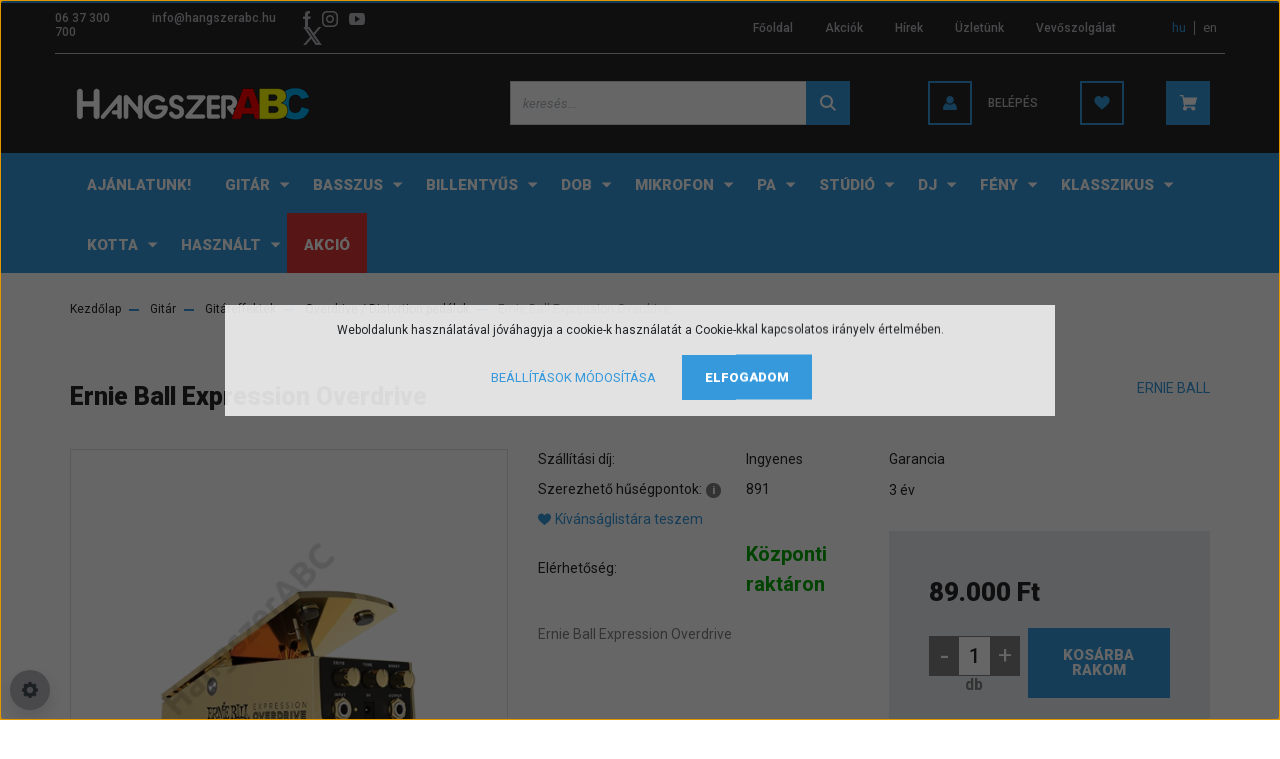

--- FILE ---
content_type: text/html; charset=UTF-8
request_url: https://www.hangszerabc.hu/ernie-ball-expression-overdrive-36159
body_size: 35376
content:
<!DOCTYPE html>
<html lang="hu" dir="ltr">
<head>
    <title>Ernie Ball Expression Overdrive - HangszerABC</title>
    <meta charset="utf-8">
    <meta name="keywords" content="Ernie Ball Expression Overdrive, Overdrive / Distortion pedálok, Gitáreffektek, HangszerABC, Hangszerbolt, Gyöngyös, hangszerjavítás, gitár, szólógitár, elektromos gitár, stratocaster, lespaul, klasszikus, szintetizátor, dobfelszerelés, lábgép, yamaha, platin, basix, cort">
    <meta name="description" content="Ernie Ball Expression Overdrive a(z) Overdrive / Distortion pedálok közül - most 89.000 Ft-ért elérhető.">
    <meta name="robots" content="index, follow">
    <link rel="image_src" href="https://www.hangszerabc.hu:443/custom/hangszerabc/image/data/product/ernieball/6183.png.webp?lastmod=1702720678.1711445332">
    <meta property="og:title" content="Ernie Ball Expression Overdrive" />
    <meta property="og:type" content="product" />
    <meta property="og:url" content="https://www.hangszerabc.hu/ernie-ball-expression-overdrive-36159" />
    <meta property="og:image" content="https://www.hangszerabc.hu:443/custom/hangszerabc/image/cache/w1910h1000/product/ernieball/6183.png.webp?lastmod=1702720678.1711445332" />
    <meta property="og:description" content="Ernie Ball Expression Overdrive" />
    <link href="https://hangszerabc.cdn.shoprenter.hu/custom/hangszerabc/image/data/Favicon/%C3%9Aj%20log%C3%B3.png?v=1568362312" rel="icon" />
    <link href="https://hangszerabc.cdn.shoprenter.hu/custom/hangszerabc/image/data/Favicon/%C3%9Aj%20log%C3%B3.png?v=1568362312" rel="apple-touch-icon" />
    <base href="https://www.hangszerabc.hu:443" />
    <meta name="google-site-verification" content="kaU4cvkoJjEpL7I3kNCJjWYcSZ74JO85aFVn7Dkpqfw" />
<meta name="google-site-verification" content="fQWQYjFEHUCTBwOjprY5xPCfxBWH1KuEvQdiKFqV3ig" />

    <meta name="viewport" content="width=device-width, initial-scale=1, maximum-scale=1, user-scalable=0">
            <link href="https://www.hangszerabc.hu/ernie-ball-expression-overdrive-36159" rel="canonical">
    
            
                    
                <link rel="preconnect" href="https://fonts.googleapis.com">
    <link rel="preconnect" href="https://fonts.gstatic.com" crossorigin>
    <link href="https://fonts.googleapis.com/css2?family=Roboto:ital,wght@0,300;0,400;0,500;0,700;0,900;1,300;1,400;1,500;1,700;1,900&display=swap" rel="stylesheet">
            <link rel="stylesheet" href="https://hangszerabc.cdn.shoprenter.hu/web/compiled/css/fancybox2.css?v=1764845552" media="screen">
            <link rel="stylesheet" href="https://hangszerabc.cdn.shoprenter.hu/custom/hangszerabc/catalog/view/theme/stockholm_global/style/1745914295.1585500970.1715339727.1682330121.css?v=null.1711445332" media="screen">
            <link rel="stylesheet" href="https://hangszerabc.cdn.shoprenter.hu/custom/hangszerabc/catalog/view/theme/stockholm_global/stylesheet/stylesheet.css?v=1682330120" media="screen">
        <script>
        window.nonProductQuality = 80;
    </script>
    <script src="//ajax.googleapis.com/ajax/libs/jquery/1.10.2/jquery.min.js"></script>
    <script>window.jQuery || document.write('<script src="https://hangszerabc.cdn.shoprenter.hu/catalog/view/javascript/jquery/jquery-1.10.2.min.js?v=1484139539"><\/script>');</script>
    <script type="text/javascript" src="//cdn.jsdelivr.net/npm/slick-carousel@1.8.1/slick/slick.min.js"></script>

                
        
    

    <!--Header JavaScript codes--><script src="https://hangszerabc.cdn.shoprenter.hu/web/compiled/js/base.js?v=1764845551"></script><script src="https://hangszerabc.cdn.shoprenter.hu/web/compiled/js/countdown.js?v=1764845551"></script><script src="https://hangszerabc.cdn.shoprenter.hu/web/compiled/js/fancybox2.js?v=1764845551"></script><script src="https://hangszerabc.cdn.shoprenter.hu/web/compiled/js/before_starter2_head.js?v=1764845551"></script><script src="https://hangszerabc.cdn.shoprenter.hu/web/compiled/js/before_starter2_productpage.js?v=1764845551"></script><script src="https://hangszerabc.cdn.shoprenter.hu/web/compiled/js/productreview.js?v=1764845551"></script><script src="https://hangszerabc.cdn.shoprenter.hu/web/compiled/js/nanobar.js?v=1764845551"></script><!--Header jQuery onLoad scripts--><script>window.countdownFormat='%D:%H:%M:%S';var BASEURL='https://www.hangszerabc.hu';Currency={"symbol_left":"","symbol_right":" Ft","decimal_place":0,"decimal_point":",","thousand_point":".","currency":"HUF","value":1};var ShopRenter=ShopRenter||{};ShopRenter.product={"id":36159,"sku":"EB-6183","currency":"HUF","unitName":"db","price":89000,"name":"Ernie Ball Expression Overdrive","brand":"ERNIE BALL","currentVariant":{"Garancia":"3 \u00e9v"},"parent":{"id":36159,"sku":"EB-6183","unitName":"db","price":89000,"name":"Ernie Ball Expression Overdrive"}};$(document).ready(function(){$('.fancybox').fancybox({maxWidth:820,maxHeight:650,afterLoad:function(){wrapCSS=$(this.element).data('fancybox-wrapcss');if(wrapCSS){$('.fancybox-wrap').addClass(wrapCSS);}},helpers:{thumbs:{width:50,height:50}}});$('.fancybox-inline').fancybox({maxWidth:820,maxHeight:650,type:'inline'});});$(window).load(function(){var init_relatedproducts_Scroller=function(){$("#relatedproducts .aurora-scroll-click-mode").each(function(){var max=0;$(this).find($(".list_prouctname")).each(function(){var h=$(this).height();max=h>max?h:max;});$(this).find($(".list_prouctname")).each(function(){$(this).height(max);});});$("#relatedproducts .aurora-scroll-click-mode").auroraScroll({autoMode:"click",frameRate:60,speed:2.5,direction:-1,elementClass:"product-snapshot",pauseAfter:false,horizontal:true,visible:1,arrowsPosition:1},function(){initAurora();});}
init_relatedproducts_Scroller();var init_similar_products_Scroller=function(){$("#similar_products .aurora-scroll-click-mode").each(function(){var max=0;$(this).find($(".list_prouctname")).each(function(){var h=$(this).height();max=h>max?h:max;});$(this).find($(".list_prouctname")).each(function(){$(this).height(max);});});$("#similar_products .aurora-scroll-click-mode").auroraScroll({autoMode:"click",frameRate:60,speed:2.5,direction:-1,elementClass:"product-snapshot",pauseAfter:false,horizontal:true,visible:1,arrowsPosition:1},function(){initAurora();});}
init_similar_products_Scroller();});</script><script src="https://hangszerabc.cdn.shoprenter.hu/web/compiled/js/vue/manifest.bundle.js?v=1764845549"></script><script>var ShopRenter=ShopRenter||{};ShopRenter.onCartUpdate=function(callable){document.addEventListener('cartChanged',callable)};ShopRenter.onItemAdd=function(callable){document.addEventListener('AddToCart',callable)};ShopRenter.onItemDelete=function(callable){document.addEventListener('deleteCart',callable)};ShopRenter.onSearchResultViewed=function(callable){document.addEventListener('AuroraSearchResultViewed',callable)};ShopRenter.onSubscribedForNewsletter=function(callable){document.addEventListener('AuroraSubscribedForNewsletter',callable)};ShopRenter.onCheckoutInitiated=function(callable){document.addEventListener('AuroraCheckoutInitiated',callable)};ShopRenter.onCheckoutShippingInfoAdded=function(callable){document.addEventListener('AuroraCheckoutShippingInfoAdded',callable)};ShopRenter.onCheckoutPaymentInfoAdded=function(callable){document.addEventListener('AuroraCheckoutPaymentInfoAdded',callable)};ShopRenter.onCheckoutOrderConfirmed=function(callable){document.addEventListener('AuroraCheckoutOrderConfirmed',callable)};ShopRenter.onCheckoutOrderPaid=function(callable){document.addEventListener('AuroraOrderPaid',callable)};ShopRenter.onCheckoutOrderPaidUnsuccessful=function(callable){document.addEventListener('AuroraOrderPaidUnsuccessful',callable)};ShopRenter.onProductPageViewed=function(callable){document.addEventListener('AuroraProductPageViewed',callable)};ShopRenter.onMarketingConsentChanged=function(callable){document.addEventListener('AuroraMarketingConsentChanged',callable)};ShopRenter.onCustomerRegistered=function(callable){document.addEventListener('AuroraCustomerRegistered',callable)};ShopRenter.onCustomerLoggedIn=function(callable){document.addEventListener('AuroraCustomerLoggedIn',callable)};ShopRenter.onCustomerUpdated=function(callable){document.addEventListener('AuroraCustomerUpdated',callable)};ShopRenter.onCartPageViewed=function(callable){document.addEventListener('AuroraCartPageViewed',callable)};ShopRenter.customer={"userId":0,"userClientIP":"3.19.227.77","userGroupId":8,"customerGroupTaxMode":"gross","customerGroupPriceMode":"only_gross","email":"","phoneNumber":"","name":{"firstName":"","lastName":""}};ShopRenter.theme={"name":"stockholm_global","family":"stockholm","parent":""};ShopRenter.shop={"name":"hangszerabc","locale":"hu","currency":{"code":"HUF","rate":1},"domain":"hangszerabc.myshoprenter.hu"};ShopRenter.page={"route":"product\/product","queryString":"ernie-ball-expression-overdrive-36159"};ShopRenter.formSubmit=function(form,callback){callback();};let loadedAsyncScriptCount=0;function asyncScriptLoaded(position){loadedAsyncScriptCount++;if(position==='body'){if(document.querySelectorAll('.async-script-tag').length===loadedAsyncScriptCount){if(/complete|interactive|loaded/.test(document.readyState)){document.dispatchEvent(new CustomEvent('asyncScriptsLoaded',{}));}else{document.addEventListener('DOMContentLoaded',()=>{document.dispatchEvent(new CustomEvent('asyncScriptsLoaded',{}));});}}}}</script><script type="text/javascript"async class="async-script-tag"onload="asyncScriptLoaded('header')"src="https://static2.rapidsearch.dev/resultpage.js?shop=hangszerabc.shoprenter.hu"></script><script type="text/javascript"src="https://hangszerabc.cdn.shoprenter.hu/web/compiled/js/vue/customerEventDispatcher.bundle.js?v=1764845549"></script><!--Custom header scripts--><SCRIPT>!function(f,b,e,v,n,t,s){if(f.fbq)return;n=f.fbq=function(){n.callMethod?n.callMethod.apply(n,arguments):n.queue.push(arguments)};if(!f._fbq)f._fbq=n;n.push=n;n.loaded=!0;n.version='2.0';n.queue=[];t=b.createElement(e);t.async=!0;t.src=v;s=b.getElementsByTagName(e)[0];s.parentNode.insertBefore(t,s)}(window,document,'script','https://connect.facebook.net/en_US/fbevents.js');fbq('init','758204851300758');fbq('track','PageView');</SCRIPT>                <script>window["bp"]=window["bp"]||function(){(window["bp"].q=window["bp"].q||[]).push(arguments);};window["bp"].l=1*new Date();scriptElement=document.createElement("script");firstScript=document.getElementsByTagName("script")[0];scriptElement.async=true;scriptElement.src='https://pixel.barion.com/bp.js';firstScript.parentNode.insertBefore(scriptElement,firstScript);window['barion_pixel_id']='BP-4oGNhM1xk3-34';bp('init','addBarionPixelId','BP-4oGNhM1xk3-34');</script><noscript>
    <img height="1" width="1" style="display:none" alt="Barion Pixel" src="https://pixel.barion.com/a.gif?ba_pixel_id='BP-4oGNhM1xk3-34'&ev=contentView&noscript=1">
</noscript>
                        <script type="text/javascript" src="https://hangszerabc.cdn.shoprenter.hu/web/compiled/js/vue/fullBarionPixel.bundle.js?v=1764845549"></script>


            
            <script>window.dataLayer=window.dataLayer||[];function gtag(){dataLayer.push(arguments)};var ShopRenter=ShopRenter||{};ShopRenter.config=ShopRenter.config||{};ShopRenter.config.googleConsentModeDefaultValue="denied";</script>                        <script type="text/javascript" src="https://hangszerabc.cdn.shoprenter.hu/web/compiled/js/vue/googleConsentMode.bundle.js?v=1764845549"></script>

            <!-- Facebook Pixel Code -->
<script>
  !function(f,b,e,v,n,t,s)
  {if(f.fbq)return;n=f.fbq=function(){n.callMethod?
  n.callMethod.apply(n,arguments):n.queue.push(arguments)};
  if(!f._fbq)f._fbq=n;n.push=n;n.loaded=!0;n.version='2.0';
  n.queue=[];t=b.createElement(e);t.async=!0;
  t.src=v;s=b.getElementsByTagName(e)[0];
  s.parentNode.insertBefore(t,s)}(window, document,'script',
  'https://connect.facebook.net/en_US/fbevents.js');
  fbq('consent', 'revoke');
fbq('init', '2442291809351832');
  fbq('track', 'PageView');
document.addEventListener('AuroraProductPageViewed', function(auroraEvent) {
                    fbq('track', 'ViewContent', {
                        content_type: 'product',
                        content_ids: [auroraEvent.detail.product.id.toString()],
                        value: parseFloat(auroraEvent.detail.product.grossUnitPrice),
                        currency: auroraEvent.detail.product.currency
                    }, {
                        eventID: auroraEvent.detail.event.id
                    });
                });
document.addEventListener('AuroraAddedToCart', function(auroraEvent) {
    var fbpId = [];
    var fbpValue = 0;
    var fbpCurrency = '';

    auroraEvent.detail.products.forEach(function(item) {
        fbpValue += parseFloat(item.grossUnitPrice) * item.quantity;
        fbpId.push(item.id);
        fbpCurrency = item.currency;
    });


    fbq('track', 'AddToCart', {
        content_ids: fbpId,
        content_type: 'product',
        value: fbpValue,
        currency: fbpCurrency
    }, {
        eventID: auroraEvent.detail.event.id
    });
})
window.addEventListener('AuroraMarketingCookie.Changed', function(event) {
            let consentStatus = event.detail.isAccepted ? 'grant' : 'revoke';
            if (typeof fbq === 'function') {
                fbq('consent', consentStatus);
            }
        });
</script>
<noscript><img height="1" width="1" style="display:none"
  src="https://www.facebook.com/tr?id=2442291809351832&ev=PageView&noscript=1"
/></noscript>
<!-- End Facebook Pixel Code -->
            <!-- Google Tag Manager -->
<script>(function(w,d,s,l,i){w[l]=w[l]||[];w[l].push({'gtm.start':
new Date().getTime(),event:'gtm.js'});var f=d.getElementsByTagName(s)[0],
j=d.createElement(s),dl=l!='dataLayer'?'&l='+l:'';j.async=true;j.src=
'https://www.googletagmanager.com/gtm.js?id='+i+dl;f.parentNode.insertBefore(j,f);
})(window,document,'script','dataLayer','GTM-TXSLMCC');</script>
<!-- End Google Tag Manager -->
            
            
                <!--Global site tag(gtag.js)--><script async src="https://www.googletagmanager.com/gtag/js?id=G-CZ5SR4L511"></script><script>window.dataLayer=window.dataLayer||[];function gtag(){dataLayer.push(arguments);}
gtag('js',new Date());gtag('config','G-CZ5SR4L511');gtag('config','AW-736387255',{"allow_enhanced_conversions":true});</script>                                <script type="text/javascript" src="https://hangszerabc.cdn.shoprenter.hu/web/compiled/js/vue/GA4EventSender.bundle.js?v=1764845549"></script>

    
    
</head>

<body id="body" class="page-body product-page-body show-quantity-in-category stockholm_global-body" role="document">
<!--Google Tag Manager(noscript)--><noscript><iframe src="https://www.googletagmanager.com/ns.html?id=GTM-TXSLMCC"
height="0"width="0"style="display:none;visibility:hidden"></iframe></noscript><!--End Google Tag Manager(noscript)--><div id="fb-root"></div><script>(function(d,s,id){var js,fjs=d.getElementsByTagName(s)[0];if(d.getElementById(id))return;js=d.createElement(s);js.id=id;js.src="//connect.facebook.net/hu_HU/sdk/xfbml.customerchat.js#xfbml=1&version=v2.12&autoLogAppEvents=1";fjs.parentNode.insertBefore(js,fjs);}(document,"script","facebook-jssdk"));</script>
                    

<!-- cached -->    <div class="nanobar-cookie-cog d-flex-center rounded-circle js-hidden-nanobar-button">
        <svg width="16" height="16" viewBox="0 0 24 24" fill="currentColor" xmlns="https://www.w3.org/2000/svg">
    <path d="M23.2736 9.61743L21.5884 9.32688C21.385 8.54237 21.0654 7.78693 20.6586 7.08959L21.6465 5.69492C21.908 5.34625 21.8789 4.8523 21.5593 4.56174L19.4092 2.41162C19.1186 2.09201 18.6247 2.06295 18.276 2.32446L16.8814 3.31235C16.184 2.93462 15.4286 2.61501 14.6731 2.41162L14.3826 0.726392C14.3245 0.290557 13.9467 0 13.5109 0H10.4891C10.0533 0 9.67554 0.290557 9.61743 0.726392L9.32688 2.41162C8.54237 2.61501 7.78693 2.93462 7.08959 3.3414L5.69492 2.35351C5.34625 2.09201 4.8523 2.12107 4.56174 2.44068L2.41162 4.5908C2.09201 4.88136 2.06295 5.3753 2.32446 5.72397L3.31235 7.11864C2.93462 7.81598 2.61501 8.57143 2.41162 9.32688L0.726392 9.61743C0.290557 9.67554 0 10.0533 0 10.4891V13.5109C0 13.9467 0.290557 14.3245 0.726392 14.3826L2.41162 14.6731C2.61501 15.4576 2.93462 16.2131 3.3414 16.9104L2.35351 18.3051C2.09201 18.6538 2.12107 19.1477 2.44068 19.4383L4.5908 21.5884C4.88136 21.908 5.3753 21.937 5.72397 21.6755L7.11864 20.6877C7.81598 21.0654 8.57143 21.385 9.32688 21.5884L9.61743 23.2736C9.67554 23.7094 10.0533 24 10.4891 24H13.5109C13.9467 24 14.3245 23.7094 14.3826 23.2736L14.6731 21.5884C15.4576 21.385 16.2131 21.0654 16.9104 20.6586L18.3051 21.6465C18.6538 21.908 19.1477 21.8789 19.4383 21.5593L21.5884 19.4092C21.908 19.1186 21.937 18.6247 21.6755 18.276L20.6877 16.8814C21.0654 16.184 21.385 15.4286 21.5884 14.6731L23.2736 14.3826C23.7094 14.3245 24 13.9467 24 13.5109V10.4891C24 10.0533 23.7094 9.67554 23.2736 9.61743ZM12 16.7942C9.35593 16.7942 7.20581 14.6441 7.20581 12C7.20581 9.35593 9.35593 7.20581 12 7.20581C14.6441 7.20581 16.7942 9.35593 16.7942 12C16.7942 14.6441 14.6441 16.7942 12 16.7942Z"/>
</svg>

    </div>
<div class="Fixed nanobar js-nanobar-first-login">
    <div class="container nanobar-container">
        <div class="row flex-column flex-sm-row">
            <div class="col-12 col-sm-6 col-lg-8 nanobar-text-cookies align-self-center text-sm-left">
                Weboldalunk használatával jóváhagyja a cookie-k használatát a Cookie-kkal kapcsolatos irányelv értelmében.
            </div>
            <div class="col-12 col-sm-6 col-lg-4 nanobar-buttons m-sm-0 text-center text-sm-right">
                <a href="" class="btn btn-link nanobar-settings-button js-nanobar-settings-button">
                    Beállítások módosítása
                </a>
                <a href="" class="btn btn-primary nanobar-btn js-nanobar-close-cookies" data-button-save-text="Beállítások mentése">
                    Elfogadom
                </a>
            </div>
        </div>
        <div class="nanobar-cookies js-nanobar-cookies flex-column flex-sm-row text-left pt-3 mt-3" style="display: none;">
            <div class="custom-control custom-checkbox">
                <input id="required_cookies" class="custom-control-input" type="checkbox" name="required_cookies" disabled checked/>
                <label for="required_cookies" class="custom-control-label">
                    Szükséges cookie-k
                    <div class="cookies-help-text">
                        A sütik segítenek, hogy minden tartalom helyesen jelenjen meg, és olyan adatokat gyűjtsünk, melyekkel fejleszteni, marketingezni tudunk. Ide kattintva megtekintheti az <a href="https://www.hangszerabc.hu/adatvedelmi_nyilatkozat_3">Adatvédelmi tájékoztatónkat</a>. A <a href="https://www.hangszerabc.hu/adatvedelmi_nyilatkozat_3#_Toc22849416">cookie (süti) tájékoztatónkat pedig ide kattintva</a> láthatják. A későbbiekben a sütikkel kapcsolatos beállításaidat bármikor módosíthatja a "Süti kezelési beállítások" részben.
                    </div>
                </label>
            </div>
            <div class="custom-control custom-checkbox">
                <input id="marketing_cookies" class="custom-control-input js-nanobar-marketing-cookies" type="checkbox" name="marketing_cookies"
                         checked />
                <label for="marketing_cookies" class="custom-control-label">
                    Marketing cookie-k
                    <div class="cookies-help-text">
                        Oldalunk helyes működéséhez elengedhetetlen bizonyos cookiek használata. Ezeken felül statisztikai, marketing mérési célból is használunk cookiekat. Ez utóbbiak csak akkor töltődnek be az Ön böngészőjében, ha a Cookiek elfogadása gombra kattint. A <a href="https://www.hangszerabc.hu/adatvedelmi_nyilatkozat_3#_Toc22849416">cookie (süti) tájékoztatónkat pedig ide kattintva</a> láthatják.
                    </div>
                </label>
            </div>
        </div>
    </div>
</div>

<script>
    (function ($) {
        $(document).ready(function () {
            new AuroraNanobar.FirstLogNanobarCheckbox(jQuery('.js-nanobar-first-login'), 'modal');
        });
    })(jQuery);
</script>
<!-- /cached -->
<!-- cached --><div class="Fixed nanobar js-nanobar-free-shipping">
    <div class="container nanobar-container">
        <button type="button" class="close js-nanobar-close" aria-label="Close">
            <span aria-hidden="true">&times;</span>
        </button>
        <div class="nanobar-text px-3"></div>
    </div>
</div>

<script>$(document).ready(function(){document.nanobarInstance=new AuroraNanobar.FreeShippingNanobar($('.js-nanobar-free-shipping'),'modal','0','','1');});</script><!-- /cached -->
                <!-- page-wrap -->

                <div class="page-wrap">
                            
    <header class="sticky-header d-none d-lg-block">
                    <div class="header-top-line">
                <div class="container">
                    <div class="header-top d-flex">
                        <div class="header-top-left d-flex align-items-center">
                                <div id="section-header_contact_stockholm" class="section-wrapper ">
    
    <div class="module content-module section-module section-contact header-section-contact shoprenter-section">
    <div class="module-body section-module-body">
        <div class="contact-wrapper-box d-flex">
                            <div class="header-contact-col header-contact-phone">
                    <a class="header-contact-link" href="tel:06 37 300 700">
                        06 37 300 700
                    </a>
                </div>
                                        <div class="header-contact-col header-contact-mail">
                    <a class="header-contact-link" href="mailto:info@hangszerabc.hu">info@hangszerabc.hu</a>
                </div>
                        <div class="header-contact-social-box">
                                    <a class="header-contact-link" class="header-social-link" target="_blank" href="https://facebook.com/hangszerabc">
                        <i>
                            <svg width="8" height="16" viewBox="0 0 12 24" fill="currentColor" xmlns="https://www.w3.org/2000/svg">
    <path d="M7.5 8.25V5.25C7.5 4.422 8.172 3.75 9 3.75H10.5V0H7.5C5.0145 0 3 2.0145 3 4.5V8.25H0V12H3V24H7.5V12H10.5L12 8.25H7.5Z"/>
</svg>
                        </i>
                    </a>
                                                    <a class="header-contact-link" class="header-social-link" target="_blank" href="http://instagram.hu/hangszerabc">
                        <i>
                            <svg width="16" height="16" viewBox="0 0 16 16" fill="currentColor" xmlns="https://www.w3.org/2000/svg">
    <path d="M11 0H5C2.239 0 0 2.239 0 5V11C0 13.761 2.239 16 5 16H11C13.761 16 16 13.761 16 11V5C16 2.239 13.761 0 11 0ZM14.5 11C14.5 12.93 12.93 14.5 11 14.5H5C3.07 14.5 1.5 12.93 1.5 11V5C1.5 3.07 3.07 1.5 5 1.5H11C12.93 1.5 14.5 3.07 14.5 5V11Z"/>
    <path d="M8 4C5.791 4 4 5.791 4 8C4 10.209 5.791 12 8 12C10.209 12 12 10.209 12 8C12 5.791 10.209 4 8 4ZM8 10.5C6.622 10.5 5.5 9.378 5.5 8C5.5 6.621 6.622 5.5 8 5.5C9.378 5.5 10.5 6.621 10.5 8C10.5 9.378 9.378 10.5 8 10.5Z"/>
    <path d="M12.3 4.233C12.5944 4.233 12.833 3.99437 12.833 3.7C12.833 3.40563 12.5944 3.167 12.3 3.167C12.0056 3.167 11.767 3.40563 11.767 3.7C11.767 3.99437 12.0056 4.233 12.3 4.233Z"/>
</svg>

                        </i>
                    </a>
                                                    <a class="header-contact-link" class="header-social-link" target="_blank" href="https://www.youtube.com/channel/UCguoKv8JEpESOiCkeAtD2Pw">
                        <i>
                            <svg width="16" height="12" viewBox="0 0 24 18" fill="currentColor" xmlns="https://www.w3.org/2000/svg">
    <path d="M22.98 1.73455C22.329 0.471273 21.6225 0.238909 20.184 0.150545C18.747 0.0441818 15.1335 0 12.003 0C8.8665 0 5.2515 0.0441819 3.816 0.148909C2.3805 0.238909 1.6725 0.469636 1.0155 1.73455C0.345 2.99618 0 5.16927 0 8.99509C0 8.99836 0 9 0 9C0 9.00327 0 9.00491 0 9.00491V9.00818C0 12.8176 0.345 15.0071 1.0155 16.2556C1.6725 17.5189 2.379 17.748 3.8145 17.8544C5.2515 17.946 8.8665 18 12.003 18C15.1335 18 18.747 17.946 20.1855 17.856C21.624 17.7496 22.3305 17.5205 22.9815 16.2573C23.658 15.0087 24 12.8193 24 9.00982C24 9.00982 24 9.00491 24 9.00164C24 9.00164 24 8.99836 24 8.99673C24 5.16927 23.658 2.99618 22.98 1.73455ZM9 13.9091V4.09091L16.5 9L9 13.9091Z"/>
</svg>

                        </i>
                    </a>
                                                    <a class="header-contact-link" class="header-social-link" target="_blank" href="#">
                        <i>
                            <svg width="19" height="18" viewBox="0 0 19 18" fill="none" xmlns="http://www.w3.org/2000/svg">
    <path d="M11.1271 7.6874L17.3717 0.428571H15.8919L10.4697 6.73131L6.13903 0.428571H1.14411L7.69294 9.95943L1.14411 17.5714H2.62396L8.34992 10.9155L12.9234 17.5714H17.9184L11.1271 7.6874ZM3.15717 1.54258H5.43014L15.8926 16.5081H13.6196L3.15717 1.54258Z" fill="currentColor"/>
    <path fill-rule="evenodd" clip-rule="evenodd" d="M0.329554 0H6.36446L10.5077 6.02992L15.6952 0H18.3056L11.6671 7.71671L18.7327 18H12.6978L8.31178 11.6169L2.82052 18H0.209961L7.15272 9.93012L0.329554 0ZM1.9585 0.857143L8.23299 9.98874L2.07809 17.1429H2.42723L8.38788 10.2141L13.1489 17.1429H17.1038L10.5869 7.65809L16.4375 0.857143H16.0884L10.4316 7.4327L5.91343 0.857143H1.9585ZM2.33455 1.11401H5.65335L16.715 16.9367H13.3962L2.33455 1.11401ZM3.97962 1.97115L13.8428 16.0795H15.07L5.20675 1.97115H3.97962Z" fill="currentColor"/>
</svg>

                        </i>
                    </a>
                                            </div>
        </div>
    </div>
</div>


</div>

                        </div>
                        <div class="header-top-right d-flex ml-auto">
                            <!-- cached -->
    <ul class="nav headermenu-list">
                    <li class="nav-item">
                <a class="nav-link" href="https://www.hangszerabc.hu"
                    target="_self"
                                        title="Főoldal"
                >
                    Főoldal
                </a>
                            </li>
                    <li class="nav-item">
                <a class="nav-link" href="https://www.hangszerabc.hu/index.php?route=product/list&amp;special=1"
                    target="_self"
                                        title="Akciók"
                >
                    Akciók
                </a>
                            </li>
                    <li class="nav-item">
                <a class="nav-link" href="https://www.hangszerabc.hu/hirek_1"
                    target="_self"
                                        title="Hírek"
                >
                    Hírek
                </a>
                            </li>
                    <li class="nav-item">
                <a class="nav-link" href="https://www.hangszerabc.hu/rolunk_4"
                    target="_self"
                                        title="Üzletünk"
                >
                    Üzletünk
                </a>
                            </li>
                    <li class="nav-item">
                <a class="nav-link" href="https://www.hangszerabc.hu/index.php?route=information/contact"
                    target="_self"
                                        title="Vevőszolgálat"
                >
                    Vevőszolgálat
                </a>
                            </li>
            </ul>
    <!-- /cached -->
                            <div class="header-language-currencies d-flex align-items-center">
                                <!-- cached -->


                    
    
    <div id="languageselect" class="module content-module header-position hide-top languageselect-module" >
                                    <div class="module-body">
                        <form action="/" method="post" enctype="multipart/form-data" id="language-form">
            <div class="d-flex justify-content-lg-between language-select-wrapper">
                                            <div class="language-text active cursor-pointer language-data" data-langcode="hu">
                    <span class="language-change language-code-name">hu</span>
                </div>
                                <div class="language-text cursor-pointer language-data" data-langcode="en">
                    <span class="language-change language-code-name">en</span>
                </div>
                                <input type="hidden" value="" name="language_code" />
                        </div>
            <script>$(window).load(function(){$('.language-change').one('click',function(){var language_code=$(this).parent('.language-data').data('langcode');$('input[name="language_code"]').attr('value',language_code);$('#language-form').submit();});});</script>        </form>
            </div>
                                </div>
    
    <!-- /cached -->
                                
                            </div>
                        </div>
                    </div>
                </div>
            </div>
            <div class="header-middle-line">
                <div class="container">
                    <div class="header-middle d-flex justify-content-between">
                        <!-- cached -->
    <a class="navbar-brand" href="/"><img style="border: 0; max-width: 250px;" src="https://hangszerabc.cdn.shoprenter.hu/custom/hangszerabc/image/cache/w250h38m00/logo/Hangszerabc2.png?v=1674554028" title="HangszerABC" alt="HangszerABC" /></a>
<!-- /cached -->
                                                    
<div class="dropdown search-module d-flex">
    <div class="input-group">
        <input class="form-control disableAutocomplete" type="text" placeholder="keresés..." value=""
               id="filter_keyword" 
               onclick="this.value=(this.value==this.defaultValue)?'':this.value;"/>
        <div class="input-group-append">
            <button class="btn btn-primary" onclick="moduleSearch();">
                <svg width="16" height="16" viewBox="0 0 24 24" fill="currentColor" xmlns="https://www.w3.org/2000/svg">
    <path d="M17.6125 15.4913C18.7935 13.8785 19.4999 11.8975 19.4999 9.74998C19.4999 4.37403 15.1259 0 9.74993 0C4.37398 0 0 4.37403 0 9.74998C0 15.1259 4.37403 19.5 9.74998 19.5C11.8975 19.5 13.8787 18.7934 15.4915 17.6124L21.8789 23.9999L24 21.8788C24 21.8787 17.6125 15.4913 17.6125 15.4913ZM9.74998 16.4999C6.02782 16.4999 3.00001 13.4721 3.00001 9.74998C3.00001 6.02782 6.02782 3.00001 9.74998 3.00001C13.4721 3.00001 16.5 6.02782 16.5 9.74998C16.5 13.4721 13.4721 16.4999 9.74998 16.4999Z"/>
</svg>

            </button>
        </div>
    </div>

    <input type="hidden" id="filter_description" value="1"/>
    <input type="hidden" id="search_shopname" value="hangszerabc"/>
    <div id="results" class="dropdown-menu search-results p-0"></div>
</div>



                                                <!-- cached -->
    <ul class="nav login-list">
                    <li class="nav-item nav-item-login">
                <a class="nav-link d-flex align-items-center header-middle-link" href="index.php?route=account/login" title="Belépés">
                    <span class="btn d-flex justify-content-center align-items-center nav-item-login-icon header-icon-box">
                        <svg width="14" height="14" viewBox="0 0 24 24" fill="currentColor" xmlns="https://www.w3.org/2000/svg">
    <path d="M18.3622 11.696C16.8819 13.6134 14.6142 14.8278 12 14.8278C9.44882 14.8278 7.11811 13.6134 5.63779 11.696C2.20472 13.901 0 17.7358 0 21.986C0 23.1364 0.88189 23.9992 1.98425 23.9992H21.9843C23.1181 24.0312 24 23.0725 24 21.986C24 17.7358 21.7953 13.8691 18.3622 11.696Z"/>
    <path d="M12 0C8.40945 0 5.51181 2.97194 5.51181 6.58301C5.51181 10.226 8.44094 13.166 12 13.166C15.5591 13.166 18.4882 10.258 18.4882 6.58301C18.4882 2.90803 15.5906 0 12 0Z"/>
</svg>

                    </span>
                    <span class="d-flex login-item-title">
                        Belépés
                    </span>
                </a>
            </li>
            <li class="nav-item nav-item-register d-none">
                <a class="nav-link" href="index.php?route=account/create" title="Regisztráció">
                    Regisztráció
                </a>
            </li>
            </ul>
<!-- /cached -->
                        <hx:include src="/_fragment?_path=_format%3Dhtml%26_locale%3Den%26_controller%3Dmodule%252Fwishlist&amp;_hash=Ajv39nL1X8zuSsEwCmGpuy2F2K0tAvYFp3s8WSXYx9M%3D"></hx:include>
                        <div id="js-cart" class="d-md-flex align-items-md-center">
                            <hx:include src="/_fragment?_path=_format%3Dhtml%26_locale%3Den%26_controller%3Dmodule%252Fcart&amp;_hash=ZFUNEPVYJTy%2Fa%2F0K6XTlUK52Sz4nZ4R6ghUKl9SkFMA%3D"></hx:include>
                        </div>
                    </div>
                </div>
            </div>
            <div class="header-bottom-line">
                <div class="container">
                    <div class="header-bottom">
                        <nav class="navbar navbar-expand-lg justify-content-between">
                            


                    
            <div id="module_category_wrapper" class="module-category-wrapper">
    
    <div id="category" class="module content-module header-position category-module" >
                <div class="module-body">
                        <div id="category-nav">
            


<ul class="nav nav-pills category category-menu sf-menu sf-horizontal cached">
    <li id="cat_677" class="nav-item item category-list module-list even">
    <a href="https://www.hangszerabc.hu/kottavasar-677" class="nav-link">
        <span>AJÁNLATUNK!</span>
    </a>
    </li><li id="cat_286" class="nav-item item category-list module-list parent odd">
    <a href="https://www.hangszerabc.hu/gitar-286" class="nav-link">
        <span>Gitár</span>
    </a>
            <ul class="nav flex-column children"><li id="cat_295" class="nav-item item category-list module-list even">
    <a href="https://www.hangszerabc.hu/gitar-286/elektromos-gitarok-295" class="nav-link">
        <span>Elektromos gitárok</span>
    </a>
    </li><li id="cat_296" class="nav-item item category-list module-list odd">
    <a href="https://www.hangszerabc.hu/gitar-286/akusztikus-gitarok-296" class="nav-link">
        <span>Akusztikus gitárok</span>
    </a>
    </li><li id="cat_297" class="nav-item item category-list module-list even">
    <a href="https://www.hangszerabc.hu/gitar-286/klasszikus-gitarok-297" class="nav-link">
        <span>Klasszikus gitárok</span>
    </a>
    </li><li id="cat_298" class="nav-item item category-list module-list odd">
    <a href="https://www.hangszerabc.hu/gitar-286/ukulelek-298" class="nav-link">
        <span>Ukulelék</span>
    </a>
    </li><li id="cat_299" class="nav-item item category-list module-list parent even">
    <a href="https://www.hangszerabc.hu/gitar-286/mandolinok-es-banjok-299" class="nav-link">
        <span>Mandolinok és Banjok</span>
    </a>
            <ul class="nav flex-column children"><li id="cat_491" class="nav-item item category-list module-list even">
    <a href="https://www.hangszerabc.hu/gitar-286/mandolinok-es-banjok-299/mandolin-es-banjo-hurok-491" class="nav-link">
        <span>Mandolin és banjo húrok</span>
    </a>
    </li></ul>
    </li><li id="cat_302" class="nav-item item category-list module-list odd">
    <a href="https://www.hangszerabc.hu/gitar-286/gitarkombok-302" class="nav-link">
        <span>Gitárkombók</span>
    </a>
    </li><li id="cat_303" class="nav-item item category-list module-list parent even">
    <a href="https://www.hangszerabc.hu/gitar-286/gitarerositok-303" class="nav-link">
        <span>Gitárerősítők</span>
    </a>
            <ul class="nav flex-column children"><li id="cat_468" class="nav-item item category-list module-list even">
    <a href="https://www.hangszerabc.hu/gitar-286/gitarerositok-303/fejhallgato-erositok-468" class="nav-link">
        <span>Fejhallgató erősítők</span>
    </a>
    </li><li id="cat_469" class="nav-item item category-list module-list odd">
    <a href="https://www.hangszerabc.hu/gitar-286/gitarerositok-303/labkapcsolok-469" class="nav-link">
        <span>Lábkapcsolók</span>
    </a>
    </li><li id="cat_470" class="nav-item item category-list module-list even">
    <a href="https://www.hangszerabc.hu/gitar-286/gitarerositok-303/elektroncsovek-470" class="nav-link">
        <span>Elektroncsövek</span>
    </a>
    </li><li id="cat_482" class="nav-item item category-list module-list odd">
    <a href="https://www.hangszerabc.hu/gitar-286/gitarerositok-303/huzatok-hordtaskak-482" class="nav-link">
        <span>Huzatok, hordtáskák</span>
    </a>
    </li></ul>
    </li><li id="cat_304" class="nav-item item category-list module-list parent odd">
    <a href="https://www.hangszerabc.hu/gitar-286/gitarladak-304" class="nav-link">
        <span>Gitárládák</span>
    </a>
            <ul class="nav flex-column children"><li id="cat_528" class="nav-item item category-list module-list even">
    <a href="https://www.hangszerabc.hu/gitar-286/gitarladak-304/hangszorok-528" class="nav-link">
        <span>Hangszórók</span>
    </a>
    </li></ul>
    </li><li id="cat_305" class="nav-item item category-list module-list parent even">
    <a href="https://www.hangszerabc.hu/gitar-286/gitareffektek" class="nav-link">
        <span>Gitáreffektek</span>
    </a>
            <ul class="nav flex-column children"><li id="cat_663" class="nav-item item category-list module-list parent even">
    <a href="https://www.hangszerabc.hu/gitar-286/gitareffektek/looper-663" class="nav-link">
        <span>Looper</span>
    </a>
            <ul class="nav flex-column children"><li id="cat_666" class="nav-item item category-list module-list even">
    <a href="https://www.hangszerabc.hu/gitar-286/gitareffektek/looper-663/sampler-pedalok-666" class="nav-link">
        <span>Sampler pedálok</span>
    </a>
    </li></ul>
    </li><li id="cat_559" class="nav-item item category-list module-list odd">
    <a href="https://www.hangszerabc.hu/gitar-286/gitareffektek/multieffektek-559" class="nav-link">
        <span>Multieffektek</span>
    </a>
    </li><li id="cat_558" class="nav-item item category-list module-list even">
    <a href="https://www.hangszerabc.hu/gitar-286/gitareffektek/overdrive-distortion-pedalok-558" class="nav-link">
        <span>Overdrive / Distortion pedálok</span>
    </a>
    </li><li id="cat_560" class="nav-item item category-list module-list odd">
    <a href="https://www.hangszerabc.hu/gitar-286/gitareffektek/delay-reverb-pedalok-560" class="nav-link">
        <span>Delay / Reverb pedálok</span>
    </a>
    </li><li id="cat_561" class="nav-item item category-list module-list even">
    <a href="https://www.hangszerabc.hu/gitar-286/gitareffektek/compressor-sustain-pedalok-561" class="nav-link">
        <span>Compressor / Sustain pedálok</span>
    </a>
    </li><li id="cat_562" class="nav-item item category-list module-list odd">
    <a href="https://www.hangszerabc.hu/gitar-286/gitareffektek/noise-gate-suppressor-pedalok-562" class="nav-link">
        <span>Noise Gate / Suppressor pedálok</span>
    </a>
    </li><li id="cat_563" class="nav-item item category-list module-list even">
    <a href="https://www.hangszerabc.hu/gitar-286/gitareffektek/modulation-filter-pedalok-563" class="nav-link">
        <span>Modulation / Filter pedálok</span>
    </a>
    </li><li id="cat_564" class="nav-item item category-list module-list odd">
    <a href="https://www.hangszerabc.hu/gitar-286/gitareffektek/looper-sampler-pedalok-564" class="nav-link">
        <span>Looper / Sampler pedálok</span>
    </a>
    </li><li id="cat_565" class="nav-item item category-list module-list even">
    <a href="https://www.hangszerabc.hu/gitar-286/gitareffektek/wah-pedalok-565" class="nav-link">
        <span>Wah pedálok</span>
    </a>
    </li><li id="cat_566" class="nav-item item category-list module-list odd">
    <a href="https://www.hangszerabc.hu/gitar-286/gitareffektek/equalizer-tone-shaping-pedalok-566" class="nav-link">
        <span>Equalizer / Tone shaping pedálok</span>
    </a>
    </li><li id="cat_567" class="nav-item item category-list module-list even">
    <a href="https://www.hangszerabc.hu/gitar-286/gitareffektek/tremolo-vibrato-pedalok-567" class="nav-link">
        <span>Tremolo / Vibrato pedálok</span>
    </a>
    </li><li id="cat_568" class="nav-item item category-list module-list odd">
    <a href="https://www.hangszerabc.hu/gitar-286/gitareffektek/harmonizer-pitch-shifter-568" class="nav-link">
        <span>Harmonizer / Pitch shifter</span>
    </a>
    </li><li id="cat_569" class="nav-item item category-list module-list even">
    <a href="https://www.hangszerabc.hu/gitar-286/gitareffektek/hangero-pedalok-569" class="nav-link">
        <span>Hangerő pedálok</span>
    </a>
    </li><li id="cat_570" class="nav-item item category-list module-list odd">
    <a href="https://www.hangszerabc.hu/gitar-286/gitareffektek/hangolo-pedalok-570" class="nav-link">
        <span>Hangoló pedálok</span>
    </a>
    </li><li id="cat_571" class="nav-item item category-list module-list even">
    <a href="https://www.hangszerabc.hu/gitar-286/gitareffektek/egyeb-pedalok-571" class="nav-link">
        <span>Egyéb pedálok</span>
    </a>
    </li><li id="cat_572" class="nav-item item category-list module-list odd">
    <a href="https://www.hangszerabc.hu/gitar-286/gitareffektek/gitar-szintetizatorok-572" class="nav-link">
        <span>Gitár szintetizátorok</span>
    </a>
    </li><li id="cat_573" class="nav-item item category-list module-list even">
    <a href="https://www.hangszerabc.hu/gitar-286/gitareffektek/amp-cab-szimulacios-pedalok-573" class="nav-link">
        <span>AMP / CAB szimulációs pedálok</span>
    </a>
    </li><li id="cat_575" class="nav-item item category-list module-list odd">
    <a href="https://www.hangszerabc.hu/gitar-286/gitareffektek/tapok-adapterek-575" class="nav-link">
        <span>Tápok, adapterek</span>
    </a>
    </li><li id="cat_576" class="nav-item item category-list module-list even">
    <a href="https://www.hangszerabc.hu/gitar-286/gitareffektek/pedalvezerlok-576" class="nav-link">
        <span>Pedálvezérlők</span>
    </a>
    </li><li id="cat_577" class="nav-item item category-list module-list odd">
    <a href="https://www.hangszerabc.hu/gitar-286/gitareffektek/akusztikus-pedalok-577" class="nav-link">
        <span>Akusztikus pedálok</span>
    </a>
    </li><li id="cat_579" class="nav-item item category-list module-list even">
    <a href="https://www.hangszerabc.hu/gitar-286/gitareffektek/kiegeszitok-579" class="nav-link">
        <span>Kiegészítők</span>
    </a>
    </li></ul>
    </li><li id="cat_307" class="nav-item item category-list module-list parent odd">
    <a href="https://www.hangszerabc.hu/gitar-286/gitar-kellekek-307" class="nav-link">
        <span>Kellékek</span>
    </a>
            <ul class="nav flex-column children"><li id="cat_433" class="nav-item item category-list module-list parent even">
    <a href="https://www.hangszerabc.hu/gitar-286/gitar-kellekek-307/elektromos-gitarhurok-433" class="nav-link">
        <span>Elektromos gitárhúrok</span>
    </a>
            <ul class="nav flex-column children"><li id="cat_580" class="nav-item item category-list module-list even">
    <a href="https://www.hangszerabc.hu/gitar-286/gitar-kellekek-307/elektromos-gitarhurok-433/8-as-hurszettek-580" class="nav-link">
        <span>8-as húrszettek</span>
    </a>
    </li><li id="cat_581" class="nav-item item category-list module-list odd">
    <a href="https://www.hangszerabc.hu/gitar-286/gitar-kellekek-307/elektromos-gitarhurok-433/9-es-hurszettek-581" class="nav-link">
        <span>9-es húrszettek</span>
    </a>
    </li><li id="cat_582" class="nav-item item category-list module-list even">
    <a href="https://www.hangszerabc.hu/gitar-286/gitar-kellekek-307/elektromos-gitarhurok-433/10-es-hurszetek-582" class="nav-link">
        <span>10-es húrszettek</span>
    </a>
    </li><li id="cat_583" class="nav-item item category-list module-list odd">
    <a href="https://www.hangszerabc.hu/gitar-286/gitar-kellekek-307/elektromos-gitarhurok-433/11-es-hurszettek-583" class="nav-link">
        <span>11-es húrszettek</span>
    </a>
    </li><li id="cat_584" class="nav-item item category-list module-list even">
    <a href="https://www.hangszerabc.hu/gitar-286/gitar-kellekek-307/elektromos-gitarhurok-433/12-es-hurszettek-584" class="nav-link">
        <span>12-es húrszettek</span>
    </a>
    </li><li id="cat_585" class="nav-item item category-list module-list odd">
    <a href="https://www.hangszerabc.hu/gitar-286/gitar-kellekek-307/elektromos-gitarhurok-433/13-as-hurszettek-585" class="nav-link">
        <span>13-as húrszettek</span>
    </a>
    </li><li id="cat_587" class="nav-item item category-list module-list even">
    <a href="https://www.hangszerabc.hu/gitar-286/gitar-kellekek-307/elektromos-gitarhurok-433/14-es-hurszettek-587" class="nav-link">
        <span>14-es húrszettek</span>
    </a>
    </li><li id="cat_586" class="nav-item item category-list module-list odd">
    <a href="https://www.hangszerabc.hu/gitar-286/gitar-kellekek-307/elektromos-gitarhurok-433/7-huros-hurszettek-586" class="nav-link">
        <span>7+ húros húrszettek</span>
    </a>
    </li><li id="cat_588" class="nav-item item category-list module-list even">
    <a href="https://www.hangszerabc.hu/gitar-286/gitar-kellekek-307/elektromos-gitarhurok-433/kulonallo-hurok-588" class="nav-link">
        <span>Különálló húrok</span>
    </a>
    </li></ul>
    </li><li id="cat_434" class="nav-item item category-list module-list parent odd">
    <a href="https://www.hangszerabc.hu/gitar-286/gitar-kellekek-307/akusztikus-gitarhurok-434" class="nav-link">
        <span>Akusztikus gitárhúrok</span>
    </a>
            <ul class="nav flex-column children"><li id="cat_589" class="nav-item item category-list module-list even">
    <a href="https://www.hangszerabc.hu/gitar-286/gitar-kellekek-307/akusztikus-gitarhurok-434/9-es-hurszettek-589" class="nav-link">
        <span>9-es húrszettek</span>
    </a>
    </li><li id="cat_590" class="nav-item item category-list module-list odd">
    <a href="https://www.hangszerabc.hu/gitar-286/gitar-kellekek-307/akusztikus-gitarhurok-434/10-es-hurszettek-590" class="nav-link">
        <span>10-es húrszettek</span>
    </a>
    </li><li id="cat_591" class="nav-item item category-list module-list even">
    <a href="https://www.hangszerabc.hu/gitar-286/gitar-kellekek-307/akusztikus-gitarhurok-434/11-es-hurszettek-591" class="nav-link">
        <span>11-es húrszettek</span>
    </a>
    </li><li id="cat_592" class="nav-item item category-list module-list odd">
    <a href="https://www.hangszerabc.hu/gitar-286/gitar-kellekek-307/akusztikus-gitarhurok-434/12-es-hurszettek-592" class="nav-link">
        <span>12-es húrszettek</span>
    </a>
    </li><li id="cat_593" class="nav-item item category-list module-list even">
    <a href="https://www.hangszerabc.hu/gitar-286/gitar-kellekek-307/akusztikus-gitarhurok-434/13-as-hurszettek-593" class="nav-link">
        <span>13-as húrszettek</span>
    </a>
    </li><li id="cat_594" class="nav-item item category-list module-list odd">
    <a href="https://www.hangszerabc.hu/gitar-286/gitar-kellekek-307/akusztikus-gitarhurok-434/14-es-hurszettek-594" class="nav-link">
        <span>14-es húrszettek</span>
    </a>
    </li><li id="cat_595" class="nav-item item category-list module-list even">
    <a href="https://www.hangszerabc.hu/gitar-286/gitar-kellekek-307/akusztikus-gitarhurok-434/16-os-hurszettek-595" class="nav-link">
        <span>16-os húrszettek</span>
    </a>
    </li><li id="cat_596" class="nav-item item category-list module-list odd">
    <a href="https://www.hangszerabc.hu/gitar-286/gitar-kellekek-307/akusztikus-gitarhurok-434/12-huros-hurszettek-596" class="nav-link">
        <span>12 húros húrszettek</span>
    </a>
    </li><li id="cat_597" class="nav-item item category-list module-list even">
    <a href="https://www.hangszerabc.hu/gitar-286/gitar-kellekek-307/akusztikus-gitarhurok-434/kulonallo-hurok-597" class="nav-link">
        <span>Különálló húrok</span>
    </a>
    </li></ul>
    </li><li id="cat_441" class="nav-item item category-list module-list parent even">
    <a href="https://www.hangszerabc.hu/gitar-286/gitar-kellekek-307/klasszikus-gitarhurok-441" class="nav-link">
        <span>Klasszikus gitárhúrok</span>
    </a>
            <ul class="nav flex-column children"><li id="cat_598" class="nav-item item category-list module-list even">
    <a href="https://www.hangszerabc.hu/gitar-286/gitar-kellekek-307/klasszikus-gitarhurok-441/hurszettek-598" class="nav-link">
        <span>Húrszettek</span>
    </a>
    </li><li id="cat_599" class="nav-item item category-list module-list odd">
    <a href="https://www.hangszerabc.hu/gitar-286/gitar-kellekek-307/klasszikus-gitarhurok-441/kulonallo-hurok-599" class="nav-link">
        <span>Különálló húrok</span>
    </a>
    </li></ul>
    </li><li id="cat_448" class="nav-item item category-list module-list odd">
    <a href="https://www.hangszerabc.hu/gitar-286/gitar-kellekek-307/jazz-gitarhurok-448" class="nav-link">
        <span>Jazz gitárhúrok</span>
    </a>
    </li><li id="cat_435" class="nav-item item category-list module-list even">
    <a href="https://www.hangszerabc.hu/gitar-286/gitar-kellekek-307/ukulele-hurok-435" class="nav-link">
        <span>Ukulele húrok</span>
    </a>
    </li><li id="cat_436" class="nav-item item category-list module-list parent odd">
    <a href="https://www.hangszerabc.hu/gitar-286/gitar-kellekek-307/egyeb-hurok-436" class="nav-link">
        <span>Mandolin és banjo húrok</span>
    </a>
            <ul class="nav flex-column children"><li id="cat_600" class="nav-item item category-list module-list even">
    <a href="https://www.hangszerabc.hu/gitar-286/gitar-kellekek-307/egyeb-hurok-436/hurszettek-600" class="nav-link">
        <span>Húrszettek</span>
    </a>
    </li><li id="cat_601" class="nav-item item category-list module-list odd">
    <a href="https://www.hangszerabc.hu/gitar-286/gitar-kellekek-307/egyeb-hurok-436/kulonallo-hurok-601" class="nav-link">
        <span>Különálló húrok</span>
    </a>
    </li></ul>
    </li><li id="cat_454" class="nav-item item category-list module-list even">
    <a href="https://www.hangszerabc.hu/gitar-286/gitar-kellekek-307/allvanyok-454" class="nav-link">
        <span>Állványok</span>
    </a>
    </li><li id="cat_546" class="nav-item item category-list module-list odd">
    <a href="https://www.hangszerabc.hu/gitar-286/gitar-kellekek-307/szekek-546" class="nav-link">
        <span>Székek</span>
    </a>
    </li><li id="cat_437" class="nav-item item category-list module-list even">
    <a href="https://www.hangszerabc.hu/gitar-286/gitar-kellekek-307/tisztitoszerek-437" class="nav-link">
        <span>Tisztítószerek</span>
    </a>
    </li><li id="cat_438" class="nav-item item category-list module-list odd">
    <a href="https://www.hangszerabc.hu/gitar-286/gitar-kellekek-307/tokok-438" class="nav-link">
        <span>Tokok</span>
    </a>
    </li><li id="cat_439" class="nav-item item category-list module-list even">
    <a href="https://www.hangszerabc.hu/gitar-286/gitar-kellekek-307/pengetok-439" class="nav-link">
        <span>Pengetők</span>
    </a>
    </li><li id="cat_440" class="nav-item item category-list module-list odd">
    <a href="https://www.hangszerabc.hu/gitar-286/gitar-kellekek-307/hevederek-440" class="nav-link">
        <span>Hevederek</span>
    </a>
    </li><li id="cat_450" class="nav-item item category-list module-list even">
    <a href="https://www.hangszerabc.hu/gitar-286/gitar-kellekek-307/hangologepek-450" class="nav-link">
        <span>Hangolók, hangológépek</span>
    </a>
    </li><li id="cat_446" class="nav-item item category-list module-list odd">
    <a href="https://www.hangszerabc.hu/gitar-286/gitar-kellekek-307/slide-ok-446" class="nav-link">
        <span>Slide gyűrűk</span>
    </a>
    </li><li id="cat_544" class="nav-item item category-list module-list even">
    <a href="https://www.hangszerabc.hu/gitar-286/gitar-kellekek-307/tremolo-karok-544" class="nav-link">
        <span>Tremolo karok</span>
    </a>
    </li><li id="cat_442" class="nav-item item category-list module-list odd">
    <a href="https://www.hangszerabc.hu/gitar-286/gitar-kellekek-307/pedalboard-ok-442" class="nav-link">
        <span>Pedalboard-ok</span>
    </a>
    </li><li id="cat_443" class="nav-item item category-list module-list even">
    <a href="https://www.hangszerabc.hu/gitar-286/gitar-kellekek-307/capo-k-443" class="nav-link">
        <span>Capo-k</span>
    </a>
    </li><li id="cat_519" class="nav-item item category-list module-list odd">
    <a href="https://www.hangszerabc.hu/gitar-286/gitar-kellekek-307/straplock-ok-519" class="nav-link">
        <span>Straplock-ok</span>
    </a>
    </li><li id="cat_444" class="nav-item item category-list module-list even">
    <a href="https://www.hangszerabc.hu/gitar-286/gitar-kellekek-307/szerszamok-444" class="nav-link">
        <span>Szerszámok</span>
    </a>
    </li><li id="cat_447" class="nav-item item category-list module-list odd">
    <a href="https://www.hangszerabc.hu/gitar-286/gitar-kellekek-307/egyebek-447" class="nav-link">
        <span>Egyebek</span>
    </a>
    </li></ul>
    </li><li id="cat_306" class="nav-item item category-list module-list parent even">
    <a href="https://www.hangszerabc.hu/gitar-286/gitar-alkatreszek-306" class="nav-link">
        <span>Alkatrészek</span>
    </a>
            <ul class="nav flex-column children"><li id="cat_465" class="nav-item item category-list module-list even">
    <a href="https://www.hangszerabc.hu/gitar-286/gitar-alkatreszek-306/testek-465" class="nav-link">
        <span>Testek</span>
    </a>
    </li><li id="cat_466" class="nav-item item category-list module-list odd">
    <a href="https://www.hangszerabc.hu/gitar-286/gitar-alkatreszek-306/nyakak-466" class="nav-link">
        <span>Nyakak</span>
    </a>
    </li><li id="cat_467" class="nav-item item category-list module-list even">
    <a href="https://www.hangszerabc.hu/gitar-286/gitar-alkatreszek-306/koptatok-467" class="nav-link">
        <span>Koptatók</span>
    </a>
    </li><li id="cat_449" class="nav-item item category-list module-list odd">
    <a href="https://www.hangszerabc.hu/gitar-286/gitar-alkatreszek-306/hangszedok-449" class="nav-link">
        <span>Hangszedők</span>
    </a>
    </li><li id="cat_472" class="nav-item item category-list module-list even">
    <a href="https://www.hangszerabc.hu/gitar-286/gitar-alkatreszek-306/hurlabak-472" class="nav-link">
        <span>Húrlábak</span>
    </a>
    </li><li id="cat_473" class="nav-item item category-list module-list odd">
    <a href="https://www.hangszerabc.hu/gitar-286/gitar-alkatreszek-306/hangolokulcsok-473" class="nav-link">
        <span>Hangolókulcsok</span>
    </a>
    </li><li id="cat_545" class="nav-item item category-list module-list even">
    <a href="https://www.hangszerabc.hu/gitar-286/gitar-alkatreszek-306/hurlab-babak-545" class="nav-link">
        <span>Húrláb babák</span>
    </a>
    </li><li id="cat_479" class="nav-item item category-list module-list odd">
    <a href="https://www.hangszerabc.hu/gitar-286/gitar-alkatreszek-306/gitartuske-479" class="nav-link">
        <span>Gitártüske</span>
    </a>
    </li><li id="cat_475" class="nav-item item category-list module-list even">
    <a href="https://www.hangszerabc.hu/gitar-286/gitar-alkatreszek-306/potenciometerek-475" class="nav-link">
        <span>Potenciométerek</span>
    </a>
    </li><li id="cat_474" class="nav-item item category-list module-list odd">
    <a href="https://www.hangszerabc.hu/gitar-286/gitar-alkatreszek-306/potmeter-gombok-474" class="nav-link">
        <span>Potméter gombok</span>
    </a>
    </li><li id="cat_476" class="nav-item item category-list module-list even">
    <a href="https://www.hangszerabc.hu/gitar-286/gitar-alkatreszek-306/nyergek-476" class="nav-link">
        <span>Nyergek</span>
    </a>
    </li><li id="cat_477" class="nav-item item category-list module-list odd">
    <a href="https://www.hangszerabc.hu/gitar-286/gitar-alkatreszek-306/jack-aljzatok-477" class="nav-link">
        <span>Jack aljzatok</span>
    </a>
    </li><li id="cat_480" class="nav-item item category-list module-list even">
    <a href="https://www.hangszerabc.hu/gitar-286/gitar-alkatreszek-306/kapcsolok-480" class="nav-link">
        <span>Kapcsolók</span>
    </a>
    </li><li id="cat_478" class="nav-item item category-list module-list odd">
    <a href="https://www.hangszerabc.hu/gitar-286/gitar-alkatreszek-306/egyebek-478" class="nav-link">
        <span>Egyebek</span>
    </a>
    </li></ul>
    </li></ul>
    </li><li id="cat_287" class="nav-item item category-list module-list parent even">
    <a href="https://www.hangszerabc.hu/basszus-287" class="nav-link">
        <span>Basszus</span>
    </a>
            <ul class="nav flex-column children"><li id="cat_311" class="nav-item item category-list module-list even">
    <a href="https://www.hangszerabc.hu/basszus-287/elektromos-basszusgitarok-311" class="nav-link">
        <span>Elektromos basszusgitárok</span>
    </a>
    </li><li id="cat_312" class="nav-item item category-list module-list odd">
    <a href="https://www.hangszerabc.hu/basszus-287/akusztikus-basszusgitarok-312" class="nav-link">
        <span>Akusztikus basszusgitárok</span>
    </a>
    </li><li id="cat_313" class="nav-item item category-list module-list even">
    <a href="https://www.hangszerabc.hu/basszus-287/basszusgitar-kombok-313" class="nav-link">
        <span>Basszusgitár kombók</span>
    </a>
    </li><li id="cat_314" class="nav-item item category-list module-list parent odd">
    <a href="https://www.hangszerabc.hu/basszus-287/basszusgitar-erosito-fejek-314" class="nav-link">
        <span>Basszusgitár erősítő fejek</span>
    </a>
            <ul class="nav flex-column children"><li id="cat_471" class="nav-item item category-list module-list even">
    <a href="https://www.hangszerabc.hu/basszus-287/basszusgitar-erosito-fejek-314/fejhallgato-erositok-471" class="nav-link">
        <span>Fejhallgató erősítők</span>
    </a>
    </li><li id="cat_529" class="nav-item item category-list module-list odd">
    <a href="https://www.hangszerabc.hu/basszus-287/basszusgitar-erosito-fejek-314/tokok-hordtaskak-529" class="nav-link">
        <span>Tokok, hordtáskák</span>
    </a>
    </li></ul>
    </li><li id="cat_315" class="nav-item item category-list module-list even">
    <a href="https://www.hangszerabc.hu/basszus-287/basszusgitar-ladak-315" class="nav-link">
        <span>Basszusgitár ládák</span>
    </a>
    </li><li id="cat_316" class="nav-item item category-list module-list odd">
    <a href="https://www.hangszerabc.hu/basszus-287/basszusgitar-effektek-316" class="nav-link">
        <span>Basszusgitár effektek</span>
    </a>
    </li><li id="cat_317" class="nav-item item category-list module-list parent even">
    <a href="https://www.hangszerabc.hu/basszus-287/basszusgitar-kellekek-317" class="nav-link">
        <span>Basszusgitár kellékek</span>
    </a>
            <ul class="nav flex-column children"><li id="cat_453" class="nav-item item category-list module-list even">
    <a href="https://www.hangszerabc.hu/basszus-287/basszusgitar-kellekek-317/basszusgitar-hurok-453" class="nav-link">
        <span>Basszusgitár húrok</span>
    </a>
    </li><li id="cat_483" class="nav-item item category-list module-list odd">
    <a href="https://www.hangszerabc.hu/basszus-287/basszusgitar-kellekek-317/tokok-483" class="nav-link">
        <span>Tokok</span>
    </a>
    </li></ul>
    </li><li id="cat_318" class="nav-item item category-list module-list parent odd">
    <a href="https://www.hangszerabc.hu/basszus-287/basszusgitar-alkatreszek-318" class="nav-link">
        <span>Basszusgitár alkatrészek</span>
    </a>
            <ul class="nav flex-column children"><li id="cat_484" class="nav-item item category-list module-list even">
    <a href="https://www.hangszerabc.hu/basszus-287/basszusgitar-alkatreszek-318/testek-484" class="nav-link">
        <span>Testek</span>
    </a>
    </li><li id="cat_485" class="nav-item item category-list module-list odd">
    <a href="https://www.hangszerabc.hu/basszus-287/basszusgitar-alkatreszek-318/nyakak-485" class="nav-link">
        <span>Nyakak</span>
    </a>
    </li><li id="cat_486" class="nav-item item category-list module-list even">
    <a href="https://www.hangszerabc.hu/basszus-287/basszusgitar-alkatreszek-318/hangszedok-486" class="nav-link">
        <span>Hangszedők</span>
    </a>
    </li><li id="cat_487" class="nav-item item category-list module-list odd">
    <a href="https://www.hangszerabc.hu/basszus-287/basszusgitar-alkatreszek-318/hurlabak-487" class="nav-link">
        <span>Húrlábak</span>
    </a>
    </li><li id="cat_488" class="nav-item item category-list module-list even">
    <a href="https://www.hangszerabc.hu/basszus-287/basszusgitar-alkatreszek-318/hangolokulcsok-488" class="nav-link">
        <span>Hangolókulcsok</span>
    </a>
    </li><li id="cat_489" class="nav-item item category-list module-list odd">
    <a href="https://www.hangszerabc.hu/basszus-287/basszusgitar-alkatreszek-318/potenciometerek-489" class="nav-link">
        <span>Potenciométerek</span>
    </a>
    </li><li id="cat_490" class="nav-item item category-list module-list even">
    <a href="https://www.hangszerabc.hu/basszus-287/basszusgitar-alkatreszek-318/nyergek-490" class="nav-link">
        <span>Nyergek</span>
    </a>
    </li></ul>
    </li></ul>
    </li><li id="cat_288" class="nav-item item category-list module-list parent odd">
    <a href="https://www.hangszerabc.hu/billentyus-288" class="nav-link">
        <span>Billentyűs</span>
    </a>
            <ul class="nav flex-column children"><li id="cat_319" class="nav-item item category-list module-list even">
    <a href="https://www.hangszerabc.hu/billentyus-288/szintetizatorok-munkaallomasok-319" class="nav-link">
        <span>Szintetizátorok, munkaállomások</span>
    </a>
    </li><li id="cat_678" class="nav-item item category-list module-list odd">
    <a href="https://www.hangszerabc.hu/billentyus-288/kromatikus-billentyuzetek-678" class="nav-link">
        <span>Kromatikus billentyűzetek</span>
    </a>
    </li><li id="cat_320" class="nav-item item category-list module-list even">
    <a href="https://www.hangszerabc.hu/billentyus-288/digitalis-zongorak-320" class="nav-link">
        <span>Digitális zongorák</span>
    </a>
    </li><li id="cat_324" class="nav-item item category-list module-list odd">
    <a href="https://www.hangszerabc.hu/billentyus-288/billentyus-kombok-324" class="nav-link">
        <span>Billentyűs kombók</span>
    </a>
    </li><li id="cat_323" class="nav-item item category-list module-list even">
    <a href="https://www.hangszerabc.hu/billentyus-288/tangoharmonikak-323" class="nav-link">
        <span>Tangóharmónikák</span>
    </a>
    </li><li id="cat_321" class="nav-item item category-list module-list odd">
    <a href="https://www.hangszerabc.hu/billentyus-288/midi-masterkeyboardok-321" class="nav-link">
        <span>Midi masterkeyboardok</span>
    </a>
    </li><li id="cat_325" class="nav-item item category-list module-list even">
    <a href="https://www.hangszerabc.hu/billentyus-288/midi-kontrollerek-325" class="nav-link">
        <span>Midi kontrollerek</span>
    </a>
    </li><li id="cat_326" class="nav-item item category-list module-list odd">
    <a href="https://www.hangszerabc.hu/billentyus-288/samplerek-modulok-326" class="nav-link">
        <span>Samplerek, modulok</span>
    </a>
    </li><li id="cat_327" class="nav-item item category-list module-list parent even">
    <a href="https://www.hangszerabc.hu/billentyus-288/billentyus-tartozekok-327" class="nav-link">
        <span>Billentyűs tartozékok</span>
    </a>
            <ul class="nav flex-column children"><li id="cat_492" class="nav-item item category-list module-list even">
    <a href="https://www.hangszerabc.hu/billentyus-288/billentyus-tartozekok-327/allvanyok-492" class="nav-link">
        <span>Állványok</span>
    </a>
    </li><li id="cat_400" class="nav-item item category-list module-list odd">
    <a href="https://www.hangszerabc.hu/billentyus-288/billentyus-tartozekok-327/zongoraszekek-zongorapadok-400" class="nav-link">
        <span>Zongoraszékek, zongorapadok</span>
    </a>
    </li><li id="cat_493" class="nav-item item category-list module-list even">
    <a href="https://www.hangszerabc.hu/billentyus-288/billentyus-tartozekok-327/tokok-hordtaskak-493" class="nav-link">
        <span>Tokok, hordtáskák</span>
    </a>
    </li><li id="cat_494" class="nav-item item category-list module-list odd">
    <a href="https://www.hangszerabc.hu/billentyus-288/billentyus-tartozekok-327/porvedok-takarok-494" class="nav-link">
        <span>Porvédők, takarók</span>
    </a>
    </li><li id="cat_495" class="nav-item item category-list module-list even">
    <a href="https://www.hangszerabc.hu/billentyus-288/billentyus-tartozekok-327/pedalok-495" class="nav-link">
        <span>Pedálok</span>
    </a>
    </li><li id="cat_496" class="nav-item item category-list module-list odd">
    <a href="https://www.hangszerabc.hu/billentyus-288/billentyus-tartozekok-327/halozati-adapterek-496" class="nav-link">
        <span>Hálózati adapterek</span>
    </a>
    </li><li id="cat_497" class="nav-item item category-list module-list even">
    <a href="https://www.hangszerabc.hu/billentyus-288/billentyus-tartozekok-327/tablet-es-laptop-allvanyok-497" class="nav-link">
        <span>Tablet és laptop állványok</span>
    </a>
    </li></ul>
    </li></ul>
    </li><li id="cat_289" class="nav-item item category-list module-list parent even">
    <a href="https://www.hangszerabc.hu/dob-289" class="nav-link">
        <span>Dob</span>
    </a>
            <ul class="nav flex-column children"><li id="cat_328" class="nav-item item category-list module-list even">
    <a href="https://www.hangszerabc.hu/dob-289/akusztikus-dobok-328" class="nav-link">
        <span>Akusztikus dobok</span>
    </a>
    </li><li id="cat_329" class="nav-item item category-list module-list odd">
    <a href="https://www.hangszerabc.hu/dob-289/elektromos-dobok-329" class="nav-link">
        <span>Elektromos dobok</span>
    </a>
    </li><li id="cat_330" class="nav-item item category-list module-list parent even">
    <a href="https://www.hangszerabc.hu/dob-289/dobtestek-330" class="nav-link">
        <span>Dobtestek</span>
    </a>
            <ul class="nav flex-column children"><li id="cat_498" class="nav-item item category-list module-list even">
    <a href="https://www.hangszerabc.hu/dob-289/dobtestek-330/pergok-498" class="nav-link">
        <span>Pergők</span>
    </a>
    </li><li id="cat_499" class="nav-item item category-list module-list odd">
    <a href="https://www.hangszerabc.hu/dob-289/dobtestek-330/tamok-499" class="nav-link">
        <span>Tamok</span>
    </a>
    </li><li id="cat_500" class="nav-item item category-list module-list even">
    <a href="https://www.hangszerabc.hu/dob-289/dobtestek-330/labdobok-500" class="nav-link">
        <span>Lábdobok</span>
    </a>
    </li></ul>
    </li><li id="cat_331" class="nav-item item category-list module-list odd">
    <a href="https://www.hangszerabc.hu/dob-289/dobborok-331" class="nav-link">
        <span>Dobbőrök</span>
    </a>
    </li><li id="cat_332" class="nav-item item category-list module-list even">
    <a href="https://www.hangszerabc.hu/dob-289/cintanyerok-332" class="nav-link">
        <span>Cintányérok</span>
    </a>
    </li><li id="cat_339" class="nav-item item category-list module-list parent odd">
    <a href="https://www.hangszerabc.hu/dob-289/allvanyok-339" class="nav-link">
        <span>Állványok</span>
    </a>
            <ul class="nav flex-column children"><li id="cat_518" class="nav-item item category-list module-list even">
    <a href="https://www.hangszerabc.hu/dob-289/allvanyok-339/pergoallvanyok-518" class="nav-link">
        <span>Pergőállványok</span>
    </a>
    </li></ul>
    </li><li id="cat_336" class="nav-item item category-list module-list even">
    <a href="https://www.hangszerabc.hu/dob-289/labgepek-336" class="nav-link">
        <span>Lábgépek</span>
    </a>
    </li><li id="cat_333" class="nav-item item category-list module-list odd">
    <a href="https://www.hangszerabc.hu/dob-289/dobverok-sepruk-333" class="nav-link">
        <span>Dobverők, seprűk</span>
    </a>
    </li><li id="cat_334" class="nav-item item category-list module-list parent even">
    <a href="https://www.hangszerabc.hu/dob-289/utos-hangszerek-334" class="nav-link">
        <span>Ütős hangszerek</span>
    </a>
            <ul class="nav flex-column children"><li id="cat_530" class="nav-item item category-list module-list even">
    <a href="https://www.hangszerabc.hu/dob-289/utos-hangszerek-334/gongok-530" class="nav-link">
        <span>Gongok</span>
    </a>
    </li><li id="cat_501" class="nav-item item category-list module-list odd">
    <a href="https://www.hangszerabc.hu/dob-289/utos-hangszerek-334/djembek-501" class="nav-link">
        <span>Djembék</span>
    </a>
    </li><li id="cat_502" class="nav-item item category-list module-list even">
    <a href="https://www.hangszerabc.hu/dob-289/utos-hangszerek-334/cajonok-502" class="nav-link">
        <span>Cajonok</span>
    </a>
    </li><li id="cat_503" class="nav-item item category-list module-list odd">
    <a href="https://www.hangszerabc.hu/dob-289/utos-hangszerek-334/csorgodobok-csorgokarikak-503" class="nav-link">
        <span>Csörgődobok, csörgőkarikák</span>
    </a>
    </li><li id="cat_504" class="nav-item item category-list module-list even">
    <a href="https://www.hangszerabc.hu/dob-289/utos-hangszerek-334/kasztanyettak-504" class="nav-link">
        <span>Kasztanyetták</span>
    </a>
    </li><li id="cat_505" class="nav-item item category-list module-list odd">
    <a href="https://www.hangszerabc.hu/dob-289/utos-hangszerek-334/kolompok-505" class="nav-link">
        <span>Kolompok</span>
    </a>
    </li><li id="cat_542" class="nav-item item category-list module-list even">
    <a href="https://www.hangszerabc.hu/dob-289/utos-hangszerek-334/maracasok-542" class="nav-link">
        <span>Maracasok</span>
    </a>
    </li><li id="cat_506" class="nav-item item category-list module-list odd">
    <a href="https://www.hangszerabc.hu/dob-289/utos-hangszerek-334/bongok-506" class="nav-link">
        <span>Bongók</span>
    </a>
    </li><li id="cat_507" class="nav-item item category-list module-list even">
    <a href="https://www.hangszerabc.hu/dob-289/utos-hangszerek-334/szelcsengok-507" class="nav-link">
        <span>Szélcsengők</span>
    </a>
    </li><li id="cat_508" class="nav-item item category-list module-list odd">
    <a href="https://www.hangszerabc.hu/dob-289/utos-hangszerek-334/kongak-508" class="nav-link">
        <span>Kongák</span>
    </a>
    </li><li id="cat_540" class="nav-item item category-list module-list even">
    <a href="https://www.hangszerabc.hu/dob-289/utos-hangszerek-334/agogok-540" class="nav-link">
        <span>Agogók</span>
    </a>
    </li><li id="cat_602" class="nav-item item category-list module-list odd">
    <a href="https://www.hangszerabc.hu/dob-289/utos-hangszerek-334/triangulumok-602" class="nav-link">
        <span>Triangulumok</span>
    </a>
    </li><li id="cat_547" class="nav-item item category-list module-list even">
    <a href="https://www.hangszerabc.hu/dob-289/utos-hangszerek-334/octobanok-547" class="nav-link">
        <span>Octobanok</span>
    </a>
    </li><li id="cat_607" class="nav-item item category-list module-list odd">
    <a href="https://www.hangszerabc.hu/dob-289/utos-hangszerek-334/nyelv-dobok-607" class="nav-link">
        <span>Nyelv dobok</span>
    </a>
    </li><li id="cat_608" class="nav-item item category-list module-list even">
    <a href="https://www.hangszerabc.hu/dob-289/utos-hangszerek-334/kalimbak-608" class="nav-link">
        <span>Kalimbák</span>
    </a>
    </li><li id="cat_609" class="nav-item item category-list module-list odd">
    <a href="https://www.hangszerabc.hu/dob-289/utos-hangszerek-334/hangsorok-609" class="nav-link">
        <span>Hangsorok</span>
    </a>
    </li><li id="cat_610" class="nav-item item category-list module-list even">
    <a href="https://www.hangszerabc.hu/dob-289/utos-hangszerek-334/kezi-dobok-610" class="nav-link">
        <span>Kézi dobok</span>
    </a>
    </li><li id="cat_611" class="nav-item item category-list module-list odd">
    <a href="https://www.hangszerabc.hu/dob-289/utos-hangszerek-334/ritualis-es-meditacios-hangszerek-611" class="nav-link">
        <span>Rituális és meditációs hangszerek</span>
    </a>
    </li><li id="cat_612" class="nav-item item category-list module-list even">
    <a href="https://www.hangszerabc.hu/dob-289/utos-hangszerek-334/csorgok-612" class="nav-link">
        <span>Csörgők</span>
    </a>
    </li><li id="cat_613" class="nav-item item category-list module-list odd">
    <a href="https://www.hangszerabc.hu/dob-289/utos-hangszerek-334/tikfak-613" class="nav-link">
        <span>Tikfák</span>
    </a>
    </li></ul>
    </li><li id="cat_337" class="nav-item item category-list module-list odd">
    <a href="https://www.hangszerabc.hu/dob-289/multipadok-337" class="nav-link">
        <span>Multipadok</span>
    </a>
    </li><li id="cat_338" class="nav-item item category-list module-list even">
    <a href="https://www.hangszerabc.hu/dob-289/dobgepek-dobmodulok-338" class="nav-link">
        <span>Dobgépek, dobmodulok</span>
    </a>
    </li><li id="cat_340" class="nav-item item category-list module-list parent odd">
    <a href="https://www.hangszerabc.hu/dob-289/utos-kellekek-340" class="nav-link">
        <span>Ütős kellékek</span>
    </a>
            <ul class="nav flex-column children"><li id="cat_512" class="nav-item item category-list module-list even">
    <a href="https://www.hangszerabc.hu/dob-289/utos-kellekek-340/tokok-hordtaskak-512" class="nav-link">
        <span>Tokok, hordtáskák</span>
    </a>
    </li><li id="cat_510" class="nav-item item category-list module-list odd">
    <a href="https://www.hangszerabc.hu/dob-289/utos-kellekek-340/dobkulcsok-510" class="nav-link">
        <span>Dobkulcsok</span>
    </a>
    </li><li id="cat_516" class="nav-item item category-list module-list even">
    <a href="https://www.hangszerabc.hu/dob-289/utos-kellekek-340/gyakorloeszkozok-516" class="nav-link">
        <span>Gyakorlóeszközök</span>
    </a>
    </li><li id="cat_533" class="nav-item item category-list module-list odd">
    <a href="https://www.hangszerabc.hu/dob-289/utos-kellekek-340/szekek-533" class="nav-link">
        <span>Székek</span>
    </a>
    </li><li id="cat_534" class="nav-item item category-list module-list even">
    <a href="https://www.hangszerabc.hu/dob-289/utos-kellekek-340/matricak-es-demferek-534" class="nav-link">
        <span>Matricák és demferek</span>
    </a>
    </li><li id="cat_535" class="nav-item item category-list module-list odd">
    <a href="https://www.hangszerabc.hu/dob-289/utos-kellekek-340/tompitok-535" class="nav-link">
        <span>Tompítók</span>
    </a>
    </li><li id="cat_536" class="nav-item item category-list module-list even">
    <a href="https://www.hangszerabc.hu/dob-289/utos-kellekek-340/dobkulcsok-536" class="nav-link">
        <span>Dobkulcsok</span>
    </a>
    </li><li id="cat_538" class="nav-item item category-list module-list odd">
    <a href="https://www.hangszerabc.hu/dob-289/utos-kellekek-340/karbantarto-eszkozok-538" class="nav-link">
        <span>Karbantartó eszközök</span>
    </a>
    </li><li id="cat_539" class="nav-item item category-list module-list even">
    <a href="https://www.hangszerabc.hu/dob-289/utos-kellekek-340/triggerek-539" class="nav-link">
        <span>Triggerek</span>
    </a>
    </li><li id="cat_537" class="nav-item item category-list module-list odd">
    <a href="https://www.hangszerabc.hu/dob-289/utos-kellekek-340/egyebek-537" class="nav-link">
        <span>Egyebek</span>
    </a>
    </li></ul>
    </li><li id="cat_513" class="nav-item item category-list module-list parent even">
    <a href="https://www.hangszerabc.hu/dob-289/alkatreszek-513" class="nav-link">
        <span>Alkatrészek</span>
    </a>
            <ul class="nav flex-column children"><li id="cat_509" class="nav-item item category-list module-list even">
    <a href="https://www.hangszerabc.hu/dob-289/alkatreszek-513/csavarok-509" class="nav-link">
        <span>Csavarok</span>
    </a>
    </li><li id="cat_511" class="nav-item item category-list module-list odd">
    <a href="https://www.hangszerabc.hu/dob-289/alkatreszek-513/filcek-511" class="nav-link">
        <span>Filcek</span>
    </a>
    </li><li id="cat_514" class="nav-item item category-list module-list even">
    <a href="https://www.hangszerabc.hu/dob-289/alkatreszek-513/kavak-514" class="nav-link">
        <span>Kávák</span>
    </a>
    </li><li id="cat_515" class="nav-item item category-list module-list odd">
    <a href="https://www.hangszerabc.hu/dob-289/alkatreszek-513/pergo-sodronyok-515" class="nav-link">
        <span>Pergő sodronyok</span>
    </a>
    </li><li id="cat_517" class="nav-item item category-list module-list even">
    <a href="https://www.hangszerabc.hu/dob-289/alkatreszek-513/hurvaltok-517" class="nav-link">
        <span>Húrváltók</span>
    </a>
    </li><li id="cat_531" class="nav-item item category-list module-list odd">
    <a href="https://www.hangszerabc.hu/dob-289/alkatreszek-513/alatetek-es-gumitalpak-531" class="nav-link">
        <span>Alátétek és gumitalpak</span>
    </a>
    </li><li id="cat_532" class="nav-item item category-list module-list even">
    <a href="https://www.hangszerabc.hu/dob-289/alkatreszek-513/egyebek-532" class="nav-link">
        <span>Egyebek</span>
    </a>
    </li></ul>
    </li></ul>
    </li><li id="cat_292" class="nav-item item category-list module-list parent odd">
    <a href="https://www.hangszerabc.hu/mikrofon-292" class="nav-link">
        <span>Mikrofon</span>
    </a>
            <ul class="nav flex-column children"><li id="cat_341" class="nav-item item category-list module-list even">
    <a href="https://www.hangszerabc.hu/mikrofon-292/dinamikus-mikrofonok-341" class="nav-link">
        <span>Dinamikus mikrofonok</span>
    </a>
    </li><li id="cat_342" class="nav-item item category-list module-list odd">
    <a href="https://www.hangszerabc.hu/mikrofon-292/kondenzator-mikrofonok-342" class="nav-link">
        <span>Kondenzátor mikrofonok</span>
    </a>
    </li><li id="cat_343" class="nav-item item category-list module-list even">
    <a href="https://www.hangszerabc.hu/mikrofon-292/studio-mikrofonok-343" class="nav-link">
        <span>Stúdió mikrofonok</span>
    </a>
    </li><li id="cat_345" class="nav-item item category-list module-list odd">
    <a href="https://www.hangszerabc.hu/mikrofon-292/hangszermikrofonok-345" class="nav-link">
        <span>Hangszermikrofonok</span>
    </a>
    </li><li id="cat_346" class="nav-item item category-list module-list even">
    <a href="https://www.hangszerabc.hu/mikrofon-292/dobmikrofonok-346" class="nav-link">
        <span>Dobmikrofonok</span>
    </a>
    </li><li id="cat_344" class="nav-item item category-list module-list odd">
    <a href="https://www.hangszerabc.hu/mikrofon-292/ribbon-mikrofonok-344" class="nav-link">
        <span>Ribbon mikrofonok</span>
    </a>
    </li><li id="cat_347" class="nav-item item category-list module-list even">
    <a href="https://www.hangszerabc.hu/mikrofon-292/csiptetos-mikrofonok-347" class="nav-link">
        <span>Csíptetős mikrofonok</span>
    </a>
    </li><li id="cat_348" class="nav-item item category-list module-list odd">
    <a href="https://www.hangszerabc.hu/mikrofon-292/fejmikrofonok-348" class="nav-link">
        <span>Fejmikrofonok</span>
    </a>
    </li><li id="cat_349" class="nav-item item category-list module-list even">
    <a href="https://www.hangszerabc.hu/mikrofon-292/konferencia-mikrofonok-349" class="nav-link">
        <span>Konferencia mikrofonok</span>
    </a>
    </li><li id="cat_456" class="nav-item item category-list module-list odd">
    <a href="https://www.hangszerabc.hu/mikrofon-292/egyeb-mikrofonok-456" class="nav-link">
        <span>Egyéb mikrofonok</span>
    </a>
    </li><li id="cat_350" class="nav-item item category-list module-list even">
    <a href="https://www.hangszerabc.hu/mikrofon-292/vezetek-nelkuli-mikrofonok-350" class="nav-link">
        <span>Vezeték nélküli mikrofonok</span>
    </a>
    </li><li id="cat_352" class="nav-item item category-list module-list odd">
    <a href="https://www.hangszerabc.hu/mikrofon-292/mikrofon-elofokok-352" class="nav-link">
        <span>Előfokok, fantomtápok</span>
    </a>
    </li><li id="cat_351" class="nav-item item category-list module-list parent even">
    <a href="https://www.hangszerabc.hu/mikrofon-292/mikrofon-kiegeszitok-351" class="nav-link">
        <span>Mikrofon kiegészítők</span>
    </a>
            <ul class="nav flex-column children"><li id="cat_425" class="nav-item item category-list module-list even">
    <a href="https://www.hangszerabc.hu/mikrofon-292/mikrofon-kiegeszitok-351/allvanyok-425" class="nav-link">
        <span>Állványok</span>
    </a>
    </li><li id="cat_413" class="nav-item item category-list module-list odd">
    <a href="https://www.hangszerabc.hu/mikrofon-292/mikrofon-kiegeszitok-351/kengyelek-413" class="nav-link">
        <span>Kengyelek</span>
    </a>
    </li><li id="cat_414" class="nav-item item category-list module-list even">
    <a href="https://www.hangszerabc.hu/mikrofon-292/mikrofon-kiegeszitok-351/szukito-gyuruk-414" class="nav-link">
        <span>Szűkítő gyűrűk</span>
    </a>
    </li><li id="cat_455" class="nav-item item category-list module-list odd">
    <a href="https://www.hangszerabc.hu/mikrofon-292/mikrofon-kiegeszitok-351/mikrofonszivacsok-455" class="nav-link">
        <span>Mikrofonszivacsok</span>
    </a>
    </li><li id="cat_520" class="nav-item item category-list module-list even">
    <a href="https://www.hangszerabc.hu/mikrofon-292/mikrofon-kiegeszitok-351/popfilterek-520" class="nav-link">
        <span>Popfilterek</span>
    </a>
    </li><li id="cat_522" class="nav-item item category-list module-list odd">
    <a href="https://www.hangszerabc.hu/mikrofon-292/mikrofon-kiegeszitok-351/mikrofontokok-522" class="nav-link">
        <span>Mikrofontokok</span>
    </a>
    </li><li id="cat_523" class="nav-item item category-list module-list even">
    <a href="https://www.hangszerabc.hu/mikrofon-292/mikrofon-kiegeszitok-351/egyebek-523" class="nav-link">
        <span>Egyebek</span>
    </a>
    </li><li id="cat_521" class="nav-item item category-list module-list odd">
    <a href="https://www.hangszerabc.hu/mikrofon-292/mikrofon-kiegeszitok-351/alkatreszek-521" class="nav-link">
        <span>Alkatrészek</span>
    </a>
    </li></ul>
    </li><li id="cat_688" class="nav-item item category-list module-list odd">
    <a href="https://www.hangszerabc.hu/mikrofon-292/enekeffektek-688" class="nav-link">
        <span>Énekeffektek</span>
    </a>
    </li></ul>
    </li><li id="cat_290" class="nav-item item category-list module-list parent even">
    <a href="https://www.hangszerabc.hu/pa-290" class="nav-link">
        <span>PA</span>
    </a>
            <ul class="nav flex-column children"><li id="cat_364" class="nav-item item category-list module-list even">
    <a href="https://www.hangszerabc.hu/pa-290/hangfalak-364" class="nav-link">
        <span>Aktív hangfalak</span>
    </a>
    </li><li id="cat_525" class="nav-item item category-list module-list odd">
    <a href="https://www.hangszerabc.hu/pa-290/passziv-hangfalak-525" class="nav-link">
        <span>Passzív hangfalak</span>
    </a>
    </li><li id="cat_524" class="nav-item item category-list module-list even">
    <a href="https://www.hangszerabc.hu/pa-290/line-array-rendszerek-524" class="nav-link">
        <span>Line-array rendszerek</span>
    </a>
    </li><li id="cat_368" class="nav-item item category-list module-list odd">
    <a href="https://www.hangszerabc.hu/pa-290/mikrofonok-368" class="nav-link">
        <span>Mikrofonok</span>
    </a>
    </li><li id="cat_369" class="nav-item item category-list module-list even">
    <a href="https://www.hangszerabc.hu/pa-290/elofokok-369" class="nav-link">
        <span>Előfokok</span>
    </a>
    </li><li id="cat_365" class="nav-item item category-list module-list odd">
    <a href="https://www.hangszerabc.hu/pa-290/keverok-365" class="nav-link">
        <span>Keverők</span>
    </a>
    </li><li id="cat_366" class="nav-item item category-list module-list even">
    <a href="https://www.hangszerabc.hu/pa-290/vegfokok-366" class="nav-link">
        <span>Végfokok</span>
    </a>
    </li><li id="cat_367" class="nav-item item category-list module-list odd">
    <a href="https://www.hangszerabc.hu/pa-290/effektek-processzorok-367" class="nav-link">
        <span>Effektek, processzorok</span>
    </a>
    </li><li id="cat_381" class="nav-item item category-list module-list even">
    <a href="https://www.hangszerabc.hu/pa-290/fejhallgatok-381" class="nav-link">
        <span>Fejhallgatók</span>
    </a>
    </li><li id="cat_430" class="nav-item item category-list module-list odd">
    <a href="https://www.hangszerabc.hu/pa-290/rack-ek-430" class="nav-link">
        <span>Rack-ek</span>
    </a>
    </li><li id="cat_370" class="nav-item item category-list module-list even">
    <a href="https://www.hangszerabc.hu/pa-290/komplett-hangositasi-rendszerek-370" class="nav-link">
        <span>Komplett hangosítási rendszerek</span>
    </a>
    </li><li id="cat_463" class="nav-item item category-list module-list parent odd">
    <a href="https://www.hangszerabc.hu/pa-290/100-v-os-rendszerek-463" class="nav-link">
        <span>100 V-os rendszerek</span>
    </a>
            <ul class="nav flex-column children"><li id="cat_526" class="nav-item item category-list module-list even">
    <a href="https://www.hangszerabc.hu/pa-290/100-v-os-rendszerek-463/hangszorok-526" class="nav-link">
        <span>Hangszórók</span>
    </a>
    </li><li id="cat_527" class="nav-item item category-list module-list odd">
    <a href="https://www.hangszerabc.hu/pa-290/100-v-os-rendszerek-463/erositok-527" class="nav-link">
        <span>Erősítők</span>
    </a>
    </li></ul>
    </li><li id="cat_399" class="nav-item item category-list module-list even">
    <a href="https://www.hangszerabc.hu/pa-290/csoportkabelek-stage-box-ok-399" class="nav-link">
        <span>Csoportkábelek, stage box-ok</span>
    </a>
    </li><li id="cat_481" class="nav-item item category-list module-list odd">
    <a href="https://www.hangszerabc.hu/pa-290/vezetek-nelkuli-rendszerek-481" class="nav-link">
        <span>Vezeték nélküli rendszerek</span>
    </a>
    </li><li id="cat_372" class="nav-item item category-list module-list parent even">
    <a href="https://www.hangszerabc.hu/pa-290/kellekek-372" class="nav-link">
        <span>Kellékek</span>
    </a>
            <ul class="nav flex-column children"><li id="cat_415" class="nav-item item category-list module-list even">
    <a href="https://www.hangszerabc.hu/pa-290/kellekek-372/allvanyok-415" class="nav-link">
        <span>Állványok</span>
    </a>
    </li><li id="cat_407" class="nav-item item category-list module-list odd">
    <a href="https://www.hangszerabc.hu/pa-290/kellekek-372/kesz-kabelek-407" class="nav-link">
        <span>Kábelek</span>
    </a>
    </li><li id="cat_431" class="nav-item item category-list module-list even">
    <a href="https://www.hangszerabc.hu/pa-290/kellekek-372/tapegysegek-adapterek-431" class="nav-link">
        <span>Tápegységek, adapterek</span>
    </a>
    </li><li id="cat_426" class="nav-item item category-list module-list odd">
    <a href="https://www.hangszerabc.hu/pa-290/kellekek-372/tokok-hordtaskak-426" class="nav-link">
        <span>Tokok, hordtáskák</span>
    </a>
    </li><li id="cat_410" class="nav-item item category-list module-list even">
    <a href="https://www.hangszerabc.hu/pa-290/kellekek-372/kabelvedok-410" class="nav-link">
        <span>Kábelvédők</span>
    </a>
    </li><li id="cat_578" class="nav-item item category-list module-list odd">
    <a href="https://www.hangszerabc.hu/pa-290/kellekek-372/di-boxok-578" class="nav-link">
        <span>DI-Boxok</span>
    </a>
    </li><li id="cat_445" class="nav-item item category-list module-list even">
    <a href="https://www.hangszerabc.hu/pa-290/kellekek-372/kabelkotegelok-445" class="nav-link">
        <span>Kábelkötegelők</span>
    </a>
    </li><li id="cat_420" class="nav-item item category-list module-list odd">
    <a href="https://www.hangszerabc.hu/pa-290/kellekek-372/egyebek-420" class="nav-link">
        <span>Egyebek</span>
    </a>
    </li></ul>
    </li><li id="cat_373" class="nav-item item category-list module-list parent odd">
    <a href="https://www.hangszerabc.hu/pa-290/alkatreszek-373" class="nav-link">
        <span>Alkatrészek</span>
    </a>
            <ul class="nav flex-column children"><li id="cat_408" class="nav-item item category-list module-list even">
    <a href="https://www.hangszerabc.hu/pa-290/alkatreszek-373/kabelek-408" class="nav-link">
        <span>Kábelek</span>
    </a>
    </li><li id="cat_409" class="nav-item item category-list module-list odd">
    <a href="https://www.hangszerabc.hu/pa-290/alkatreszek-373/csatlakozok-aljzatok-409" class="nav-link">
        <span>Csatlakozók, aljzatok</span>
    </a>
    </li><li id="cat_412" class="nav-item item category-list module-list even">
    <a href="https://www.hangszerabc.hu/pa-290/alkatreszek-373/atalakitok-adapterek-412" class="nav-link">
        <span>Átalakítók, adapterek</span>
    </a>
    </li><li id="cat_428" class="nav-item item category-list module-list odd">
    <a href="https://www.hangszerabc.hu/pa-290/alkatreszek-373/hangszorok-428" class="nav-link">
        <span>Hangszórók</span>
    </a>
    </li><li id="cat_429" class="nav-item item category-list module-list even">
    <a href="https://www.hangszerabc.hu/pa-290/alkatreszek-373/hangvaltok-429" class="nav-link">
        <span>Hangváltók</span>
    </a>
    </li><li id="cat_411" class="nav-item item category-list module-list odd">
    <a href="https://www.hangszerabc.hu/pa-290/alkatreszek-373/kabeltesztelok-411" class="nav-link">
        <span>Kábeltesztelők</span>
    </a>
    </li><li id="cat_432" class="nav-item item category-list module-list even">
    <a href="https://www.hangszerabc.hu/pa-290/alkatreszek-373/allvanyokhoz-432" class="nav-link">
        <span>Állványokhoz</span>
    </a>
    </li><li id="cat_462" class="nav-item item category-list module-list odd">
    <a href="https://www.hangszerabc.hu/pa-290/alkatreszek-373/hangfalakhoz-462" class="nav-link">
        <span>Hangfalakhoz</span>
    </a>
    </li><li id="cat_543" class="nav-item item category-list module-list even">
    <a href="https://www.hangszerabc.hu/pa-290/alkatreszek-373/egyebek-543" class="nav-link">
        <span>Egyebek</span>
    </a>
    </li></ul>
    </li></ul>
    </li><li id="cat_291" class="nav-item item category-list module-list parent odd">
    <a href="https://www.hangszerabc.hu/studio-291" class="nav-link">
        <span>Stúdió</span>
    </a>
            <ul class="nav flex-column children"><li id="cat_353" class="nav-item item category-list module-list even">
    <a href="https://www.hangszerabc.hu/studio-291/studio-mikrofonok-353" class="nav-link">
        <span>Stúdió mikrofonok</span>
    </a>
    </li><li id="cat_354" class="nav-item item category-list module-list odd">
    <a href="https://www.hangszerabc.hu/studio-291/audio-interface-ek-354" class="nav-link">
        <span>Audio interface-ek</span>
    </a>
    </li><li id="cat_357" class="nav-item item category-list module-list even">
    <a href="https://www.hangszerabc.hu/studio-291/studio-fejhallgatok-357" class="nav-link">
        <span>Stúdió fejhallgatók</span>
    </a>
    </li><li id="cat_355" class="nav-item item category-list module-list odd">
    <a href="https://www.hangszerabc.hu/studio-291/studio-monitorok-355" class="nav-link">
        <span>Stúdió monitorok</span>
    </a>
    </li><li id="cat_356" class="nav-item item category-list module-list even">
    <a href="https://www.hangszerabc.hu/studio-291/szoftverek-356" class="nav-link">
        <span>Szoftverek</span>
    </a>
    </li><li id="cat_358" class="nav-item item category-list module-list odd">
    <a href="https://www.hangszerabc.hu/studio-291/keverok-358" class="nav-link">
        <span>Keverők</span>
    </a>
    </li><li id="cat_359" class="nav-item item category-list module-list even">
    <a href="https://www.hangszerabc.hu/studio-291/effektek-processzorok-359" class="nav-link">
        <span>Effektek, processzorok</span>
    </a>
    </li><li id="cat_464" class="nav-item item category-list module-list odd">
    <a href="https://www.hangszerabc.hu/studio-291/midi-masterkeyboardok-464" class="nav-link">
        <span>Midi masterkeyboardok</span>
    </a>
    </li><li id="cat_360" class="nav-item item category-list module-list even">
    <a href="https://www.hangszerabc.hu/studio-291/midi-vezerlok-360" class="nav-link">
        <span>Midi kontrollerek</span>
    </a>
    </li><li id="cat_361" class="nav-item item category-list module-list odd">
    <a href="https://www.hangszerabc.hu/studio-291/fejhallgato-erositok-361" class="nav-link">
        <span>Fejhallgató erősítők</span>
    </a>
    </li><li id="cat_362" class="nav-item item category-list module-list even">
    <a href="https://www.hangszerabc.hu/studio-291/akusztikai-elemek-362" class="nav-link">
        <span>Akusztikai elemek</span>
    </a>
    </li><li id="cat_363" class="nav-item item category-list module-list parent odd">
    <a href="https://www.hangszerabc.hu/studio-291/studio-kellekek-363" class="nav-link">
        <span>Stúdió kellékek</span>
    </a>
            <ul class="nav flex-column children"><li id="cat_615" class="nav-item item category-list module-list even">
    <a href="https://www.hangszerabc.hu/studio-291/studio-kellekek-363/berendezesek-615" class="nav-link">
        <span>Berendezések</span>
    </a>
    </li><li id="cat_427" class="nav-item item category-list module-list odd">
    <a href="https://www.hangszerabc.hu/studio-291/studio-kellekek-363/allvanyok-427" class="nav-link">
        <span>Állványok</span>
    </a>
    </li></ul>
    </li></ul>
    </li><li id="cat_301" class="nav-item item category-list module-list parent even">
    <a href="https://www.hangszerabc.hu/dj-301" class="nav-link">
        <span>DJ</span>
    </a>
            <ul class="nav flex-column children"><li id="cat_374" class="nav-item item category-list module-list even">
    <a href="https://www.hangszerabc.hu/dj-301/dj-kontrollerek-374" class="nav-link">
        <span>DJ kontrollerek</span>
    </a>
    </li><li id="cat_375" class="nav-item item category-list module-list odd">
    <a href="https://www.hangszerabc.hu/dj-301/dj-keverok-375" class="nav-link">
        <span>DJ keverők</span>
    </a>
    </li><li id="cat_376" class="nav-item item category-list module-list even">
    <a href="https://www.hangszerabc.hu/dj-301/lemezjatszok-376" class="nav-link">
        <span>Lejátszók</span>
    </a>
    </li><li id="cat_378" class="nav-item item category-list module-list odd">
    <a href="https://www.hangszerabc.hu/dj-301/dj-fejhallgatok-378" class="nav-link">
        <span>Fejhallgatók</span>
    </a>
    </li><li id="cat_379" class="nav-item item category-list module-list even">
    <a href="https://www.hangszerabc.hu/dj-301/audio-interface-ek-379" class="nav-link">
        <span>Audio Interface-ek</span>
    </a>
    </li><li id="cat_380" class="nav-item item category-list module-list odd">
    <a href="https://www.hangszerabc.hu/dj-301/rack-ek-380" class="nav-link">
        <span>Rack-ek</span>
    </a>
    </li><li id="cat_382" class="nav-item item category-list module-list even">
    <a href="https://www.hangszerabc.hu/dj-301/kellekek-382" class="nav-link">
        <span>Kellékek</span>
    </a>
    </li><li id="cat_383" class="nav-item item category-list module-list odd">
    <a href="https://www.hangszerabc.hu/dj-301/alkatreszek-383" class="nav-link">
        <span>Alkatrészek</span>
    </a>
    </li></ul>
    </li><li id="cat_300" class="nav-item item category-list module-list parent odd">
    <a href="https://www.hangszerabc.hu/feny-300" class="nav-link">
        <span>Fény</span>
    </a>
            <ul class="nav flex-column children"><li id="cat_384" class="nav-item item category-list module-list even">
    <a href="https://www.hangszerabc.hu/feny-300/tukorgombok-384" class="nav-link">
        <span>Tükörgömbök</span>
    </a>
    </li><li id="cat_385" class="nav-item item category-list module-list odd">
    <a href="https://www.hangszerabc.hu/feny-300/lezerek-385" class="nav-link">
        <span>Lézerek</span>
    </a>
    </li><li id="cat_386" class="nav-item item category-list module-list even">
    <a href="https://www.hangszerabc.hu/feny-300/robotlampak-386" class="nav-link">
        <span>Robotlámpák</span>
    </a>
    </li><li id="cat_387" class="nav-item item category-list module-list odd">
    <a href="https://www.hangszerabc.hu/feny-300/stroboszkopok-387" class="nav-link">
        <span>Stroboszkópok</span>
    </a>
    </li><li id="cat_388" class="nav-item item category-list module-list even">
    <a href="https://www.hangszerabc.hu/feny-300/par-reflektorok-388" class="nav-link">
        <span>Reflektorok</span>
    </a>
    </li><li id="cat_389" class="nav-item item category-list module-list odd">
    <a href="https://www.hangszerabc.hu/feny-300/fenyeffektek-389" class="nav-link">
        <span>Fényeffektek</span>
    </a>
    </li><li id="cat_390" class="nav-item item category-list module-list even">
    <a href="https://www.hangszerabc.hu/feny-300/fenyvezerlok-390" class="nav-link">
        <span>Fényvezérlők</span>
    </a>
    </li><li id="cat_391" class="nav-item item category-list module-list parent odd">
    <a href="https://www.hangszerabc.hu/feny-300/effektgepek-391" class="nav-link">
        <span>Effektgépek</span>
    </a>
            <ul class="nav flex-column children"><li id="cat_417" class="nav-item item category-list module-list even">
    <a href="https://www.hangszerabc.hu/feny-300/effektgepek-391/fustgepek-417" class="nav-link">
        <span>Füstgépek</span>
    </a>
    </li><li id="cat_418" class="nav-item item category-list module-list odd">
    <a href="https://www.hangszerabc.hu/feny-300/effektgepek-391/buborekgepek-418" class="nav-link">
        <span>Buborékgépek</span>
    </a>
    </li><li id="cat_541" class="nav-item item category-list module-list even">
    <a href="https://www.hangszerabc.hu/feny-300/effektgepek-391/hogepek-541" class="nav-link">
        <span>Hógépek</span>
    </a>
    </li><li id="cat_419" class="nav-item item category-list module-list odd">
    <a href="https://www.hangszerabc.hu/feny-300/effektgepek-391/folyadekok-419" class="nav-link">
        <span>Folyadékok</span>
    </a>
    </li></ul>
    </li><li id="cat_392" class="nav-item item category-list module-list parent even">
    <a href="https://www.hangszerabc.hu/feny-300/kiegeszitok-392" class="nav-link">
        <span>Kiegészítők</span>
    </a>
            <ul class="nav flex-column children"><li id="cat_416" class="nav-item item category-list module-list even">
    <a href="https://www.hangszerabc.hu/feny-300/kiegeszitok-392/allvanyok-416" class="nav-link">
        <span>Állványok</span>
    </a>
    </li><li id="cat_421" class="nav-item item category-list module-list odd">
    <a href="https://www.hangszerabc.hu/feny-300/kiegeszitok-392/tokok-hordtaskak-421" class="nav-link">
        <span>Tokok, hordtáskák</span>
    </a>
    </li><li id="cat_423" class="nav-item item category-list module-list even">
    <a href="https://www.hangszerabc.hu/feny-300/kiegeszitok-392/segedfenyek-423" class="nav-link">
        <span>Segédfények</span>
    </a>
    </li></ul>
    </li><li id="cat_422" class="nav-item item category-list module-list odd">
    <a href="https://www.hangszerabc.hu/feny-300/alkatreszek-422" class="nav-link">
        <span>Alkatrészek</span>
    </a>
    </li></ul>
    </li><li id="cat_294" class="nav-item item category-list module-list parent even">
    <a href="https://www.hangszerabc.hu/klasszikus-294" class="nav-link">
        <span>Klasszikus</span>
    </a>
            <ul class="nav flex-column children"><li id="cat_549" class="nav-item item category-list module-list even">
    <a href="https://www.hangszerabc.hu/klasszikus-294/metronomok-549" class="nav-link">
        <span>Metronómok</span>
    </a>
    </li><li id="cat_393" class="nav-item item category-list module-list parent odd">
    <a href="https://www.hangszerabc.hu/klasszikus-294/vonos-hangszerek-393" class="nav-link">
        <span>Vonós hangszerek</span>
    </a>
            <ul class="nav flex-column children"><li id="cat_458" class="nav-item item category-list module-list even">
    <a href="https://www.hangszerabc.hu/klasszikus-294/vonos-hangszerek-393/vonos-kiegeszitok-458" class="nav-link">
        <span>Vonós kiegészítők</span>
    </a>
    </li></ul>
    </li><li id="cat_394" class="nav-item item category-list module-list parent even">
    <a href="https://www.hangszerabc.hu/klasszikus-294/fuvos-hangszerek-394" class="nav-link">
        <span>Fúvós hangszerek</span>
    </a>
            <ul class="nav flex-column children"><li id="cat_555" class="nav-item item category-list module-list even">
    <a href="https://www.hangszerabc.hu/klasszikus-294/fuvos-hangszerek-394/didgeridoo-555" class="nav-link">
        <span>Didgeridoo</span>
    </a>
    </li><li id="cat_552" class="nav-item item category-list module-list odd">
    <a href="https://www.hangszerabc.hu/klasszikus-294/fuvos-hangszerek-394/furulya-552" class="nav-link">
        <span>Furulya</span>
    </a>
    </li><li id="cat_551" class="nav-item item category-list module-list even">
    <a href="https://www.hangszerabc.hu/klasszikus-294/fuvos-hangszerek-394/fuvola-551" class="nav-link">
        <span>Fuvola</span>
    </a>
    </li><li id="cat_679" class="nav-item item category-list module-list odd">
    <a href="https://www.hangszerabc.hu/klasszikus-294/fuvos-hangszerek-394/harsonak-679" class="nav-link">
        <span>Harsonák</span>
    </a>
    </li><li id="cat_680" class="nav-item item category-list module-list even">
    <a href="https://www.hangszerabc.hu/klasszikus-294/fuvos-hangszerek-394/kurtok-680" class="nav-link">
        <span>Kürtök</span>
    </a>
    </li><li id="cat_556" class="nav-item item category-list module-list odd">
    <a href="https://www.hangszerabc.hu/klasszikus-294/fuvos-hangszerek-394/piccolo-556" class="nav-link">
        <span>Piccolo</span>
    </a>
    </li><li id="cat_682" class="nav-item item category-list module-list even">
    <a href="https://www.hangszerabc.hu/klasszikus-294/fuvos-hangszerek-394/szarnykurtok-682" class="nav-link">
        <span>Szárnykürtök</span>
    </a>
    </li><li id="cat_554" class="nav-item item category-list module-list odd">
    <a href="https://www.hangszerabc.hu/klasszikus-294/fuvos-hangszerek-394/saxofon-554" class="nav-link">
        <span>Szaxofon</span>
    </a>
    </li><li id="cat_685" class="nav-item item category-list module-list even">
    <a href="https://www.hangszerabc.hu/klasszikus-294/fuvos-hangszerek-394/szouszafonok-685" class="nav-link">
        <span>Szouszafonok</span>
    </a>
    </li><li id="cat_553" class="nav-item item category-list module-list odd">
    <a href="https://www.hangszerabc.hu/klasszikus-294/fuvos-hangszerek-394/trombita-553" class="nav-link">
        <span>Trombita</span>
    </a>
    </li><li id="cat_686" class="nav-item item category-list module-list even">
    <a href="https://www.hangszerabc.hu/klasszikus-294/fuvos-hangszerek-394/tubak-686" class="nav-link">
        <span>Tubák</span>
    </a>
    </li><li id="cat_550" class="nav-item item category-list module-list odd">
    <a href="https://www.hangszerabc.hu/klasszikus-294/fuvos-hangszerek-394/klarinet-550" class="nav-link">
        <span>Klarinét</span>
    </a>
    </li><li id="cat_460" class="nav-item item category-list module-list even">
    <a href="https://www.hangszerabc.hu/klasszikus-294/fuvos-hangszerek-394/melodikak-460" class="nav-link">
        <span>Melodikák</span>
    </a>
    </li><li id="cat_459" class="nav-item item category-list module-list parent odd">
    <a href="https://www.hangszerabc.hu/klasszikus-294/fuvos-hangszerek-394/szajharmonikak-459" class="nav-link">
        <span>Szájharmónikák</span>
    </a>
            <ul class="nav flex-column children"><li id="cat_557" class="nav-item item category-list module-list even">
    <a href="https://www.hangszerabc.hu/klasszikus-294/fuvos-hangszerek-394/szajharmonikak-459/harmonika-kiegeszitok-alkatreszek-557" class="nav-link">
        <span>Harmonika kiegészítők, alkatrészek</span>
    </a>
    </li></ul>
    </li><li id="cat_614" class="nav-item item category-list module-list even">
    <a href="https://www.hangszerabc.hu/klasszikus-294/fuvos-hangszerek-394/egyeb-fuvos-hangszerek-614" class="nav-link">
        <span>Egyéb fúvós hangszerek</span>
    </a>
    </li><li id="cat_401" class="nav-item item category-list module-list parent odd">
    <a href="https://www.hangszerabc.hu/klasszikus-294/fuvos-hangszerek-394/fuvos-kiegeszitok-401" class="nav-link">
        <span>Fúvós kiegészítők</span>
    </a>
            <ul class="nav flex-column children"><li id="cat_402" class="nav-item item category-list module-list even">
    <a href="https://www.hangszerabc.hu/klasszikus-294/fuvos-hangszerek-394/fuvos-kiegeszitok-401/fuvos-nadak-402" class="nav-link">
        <span>Fúvós nádak</span>
    </a>
    </li></ul>
    </li></ul>
    </li><li id="cat_395" class="nav-item item category-list module-list parent odd">
    <a href="https://www.hangszerabc.hu/klasszikus-294/utos-hangszerek-395" class="nav-link">
        <span>Ütős hangszerek</span>
    </a>
            <ul class="nav flex-column children"><li id="cat_548" class="nav-item item category-list module-list even">
    <a href="https://www.hangszerabc.hu/klasszikus-294/utos-hangszerek-395/kiegeszitok-548" class="nav-link">
        <span>Kiegészítők</span>
    </a>
    </li><li id="cat_457" class="nav-item item category-list module-list odd">
    <a href="https://www.hangszerabc.hu/klasszikus-294/utos-hangszerek-395/xilofonok-metalofonok-457" class="nav-link">
        <span>Xilofonok, metalofonok</span>
    </a>
    </li></ul>
    </li><li id="cat_396" class="nav-item item category-list module-list even">
    <a href="https://www.hangszerabc.hu/klasszikus-294/fejleszto-terapias-hangszerek-396" class="nav-link">
        <span>Fejlesztő, terápiás hangszerek</span>
    </a>
    </li><li id="cat_616" class="nav-item item category-list module-list odd">
    <a href="https://www.hangszerabc.hu/klasszikus-294/palca-616" class="nav-link">
        <span>Pálca</span>
    </a>
    </li><li id="cat_397" class="nav-item item category-list module-list parent even">
    <a href="https://www.hangszerabc.hu/klasszikus-294/egyeb-hangszerek-397" class="nav-link">
        <span>Egyéb hangszerek</span>
    </a>
            <ul class="nav flex-column children"><li id="cat_461" class="nav-item item category-list module-list even">
    <a href="https://www.hangszerabc.hu/klasszikus-294/egyeb-hangszerek-397/dorombok-461" class="nav-link">
        <span>Dorombok</span>
    </a>
    </li><li id="cat_451" class="nav-item item category-list module-list odd">
    <a href="https://www.hangszerabc.hu/klasszikus-294/egyeb-hangszerek-397/kiegeszitok-451" class="nav-link">
        <span>Kiegészítők</span>
    </a>
    </li></ul>
    </li><li id="cat_398" class="nav-item item category-list module-list parent odd">
    <a href="https://www.hangszerabc.hu/klasszikus-294/kiegeszitok-398" class="nav-link">
        <span>Kiegészítők</span>
    </a>
            <ul class="nav flex-column children"><li id="cat_452" class="nav-item item category-list module-list even">
    <a href="https://www.hangszerabc.hu/klasszikus-294/kiegeszitok-398/citera-hurok-452" class="nav-link">
        <span>Citera húrok</span>
    </a>
    </li></ul>
    </li></ul>
    </li><li id="cat_144" class="nav-item item category-list module-list parent odd">
    <a href="https://www.hangszerabc.hu/kottak-144" class="nav-link">
        <span>Kotta</span>
    </a>
            <ul class="nav flex-column children"><li id="cat_281" class="nav-item item category-list module-list even">
    <a href="https://www.hangszerabc.hu/kottak-144/zeneiskolai-kottak-281" class="nav-link">
        <span>Zeneiskolai kották</span>
    </a>
    </li><li id="cat_282" class="nav-item item category-list module-list odd">
    <a href="https://www.hangszerabc.hu/kottak-144/pop-zenei-kottak-282" class="nav-link">
        <span>Pop-zenei kották</span>
    </a>
    </li><li id="cat_270" class="nav-item item category-list module-list even">
    <a href="https://www.hangszerabc.hu/kottak-144/kiegeszitok-kottakhoz" class="nav-link">
        <span>Kiegészítők kottákhoz</span>
    </a>
    </li></ul>
    </li><li id="cat_146" class="nav-item item category-list module-list parent even">
    <a href="https://www.hangszerabc.hu/hasznalt-hangszerek-146" class="nav-link">
        <span>Használt</span>
    </a>
            <ul class="nav flex-column children"><li id="cat_308" class="nav-item item category-list module-list even">
    <a href="https://www.hangszerabc.hu/hasznalt-hangszerek-146/gitar-308" class="nav-link">
        <span>Gitár</span>
    </a>
    </li><li id="cat_309" class="nav-item item category-list module-list odd">
    <a href="https://www.hangszerabc.hu/hasznalt-hangszerek-146/basszus-309" class="nav-link">
        <span>Basszus</span>
    </a>
    </li><li id="cat_310" class="nav-item item category-list module-list even">
    <a href="https://www.hangszerabc.hu/hasznalt-hangszerek-146/hangtechnika-310" class="nav-link">
        <span>Hangtechnika</span>
    </a>
    </li></ul>
    </li><li id="cat_674" class="nav-item item category-list module-list odd">
    <a href="https://www.hangszerabc.hu/akcio-674" class="nav-link">
        <span>Akció</span>
    </a>
    </li>
</ul>

<script>$(function(){$("ul.category").superfish({animation:{opacity:'show'},popUpSelector:"ul.category,ul.children,.js-subtree-dropdown",delay:400,speed:'normal',hoverClass:'js-sf-hover'});});</script>        </div>
            </div>
                                </div>
    
            </div>
    
                        </nav>
                    </div>
                </div>
            </div>
            </header>

            
            <main class="has-sticky">
                            
    
    <div class="container">
                <nav aria-label="breadcrumb">
        <ol class="breadcrumb" itemscope itemtype="https://schema.org/BreadcrumbList">
                            <li class="breadcrumb-item"  itemprop="itemListElement" itemscope itemtype="https://schema.org/ListItem">
                                            <a itemprop="item" href="https://www.hangszerabc.hu">
                            <span itemprop="name">Kezdőlap</span>
                        </a>
                    
                    <meta itemprop="position" content="1" />
                </li>
                            <li class="breadcrumb-item"  itemprop="itemListElement" itemscope itemtype="https://schema.org/ListItem">
                                            <a itemprop="item" href="https://www.hangszerabc.hu/gitar-286">
                            <span itemprop="name">Gitár</span>
                        </a>
                    
                    <meta itemprop="position" content="2" />
                </li>
                            <li class="breadcrumb-item"  itemprop="itemListElement" itemscope itemtype="https://schema.org/ListItem">
                                            <a itemprop="item" href="https://www.hangszerabc.hu/gitar-286/gitareffektek">
                            <span itemprop="name">Gitáreffektek</span>
                        </a>
                    
                    <meta itemprop="position" content="3" />
                </li>
                            <li class="breadcrumb-item"  itemprop="itemListElement" itemscope itemtype="https://schema.org/ListItem">
                                            <a itemprop="item" href="https://www.hangszerabc.hu/gitar-286/gitareffektek/overdrive-distortion-pedalok-558">
                            <span itemprop="name">Overdrive / Distortion pedálok</span>
                        </a>
                    
                    <meta itemprop="position" content="4" />
                </li>
                            <li class="breadcrumb-item active" aria-current="page" itemprop="itemListElement" itemscope itemtype="https://schema.org/ListItem">
                                            <span itemprop="name">Ernie Ball Expression Overdrive</span>
                    
                    <meta itemprop="position" content="5" />
                </li>
                    </ol>
    </nav>


        <div class="row">
            <section class="col one-column-content">
                <div class="flypage" itemscope itemtype="//schema.org/Product">
                                            <div class="page-head">
                                                    </div>
                    
                                            <div class="page-body">
                                <section class="product-page-top">
        <div class="product-page-top-name-manufacturer d-lg-flex justify-content-lg-between">
            <h1 class="page-head-title product-page-head-title position-relative">
                <span class="product-page-product-name" itemprop="name">Ernie Ball Expression Overdrive</span>
                            </h1>
                            <span class="product-name-manufacturer-box">
                                            <a href="https://www.hangszerabc.hu/ernie-ball-m-122" class="product-page-top-manufacturer-link">
                            <span class="product-page-top-manufacturer-name">ERNIE BALL</span>
                        </a>
                    
                </span>
            
        </div>
        <form action="https://www.hangszerabc.hu/index.php?route=checkout/cart" method="post" enctype="multipart/form-data" id="product">
                            <div class="product-sticky-wrapper">
    <div class="container">
        <div class="row">
            <div class="product-sticky-image">
                <img src="https://www.hangszerabc.hu:443/custom/hangszerabc/image/data/product/ernieball/6183.png.webp?lastmod=1702720678.1711445332" />
            </div>
            <div class="product-sticky-name-and-links d-flex flex-column justify-content-center align-items-start">
                <div class="product-sticky-name">
                    Ernie Ball Expression Overdrive
                </div>
            </div>
                            <div class="product-page-right-box product-page-price-wrapper" itemprop="offers" itemscope itemtype="//schema.org/Offer">
        <div class="product-page-price-line">
        <div class="product-page-price-line-inner">
                        <span class="product-price product-page-price">89.000 Ft</span>
                    </div>
                <meta itemprop="price" content="89000"/>
        <meta itemprop="priceValidUntil" content="2026-12-07"/>
        <meta itemprop="pricecurrency" content="HUF"/>
        <meta itemprop="category" content="Overdrive / Distortion pedálok"/>
        <link itemprop="url" href="https://www.hangszerabc.hu/ernie-ball-expression-overdrive-36159"/>
        <link itemprop="availability" href="http://schema.org/InStock"/>
    </div>
        </div>
                        <div class="product-addtocart">
    <div class="product-addtocart-wrapper">
        <div class="product_table_quantity"><span class="quantity-text">Menny.:</span><input class="quantity_to_cart quantity-to-cart" type="number" min="1" step="1" name="quantity" aria-label="quantity input"value="1"/><span class="quantity-name-text">db</span></div><div class="product_table_addtocartbtn"><a rel="nofollow, noindex" href="https://www.hangszerabc.hu/index.php?route=checkout/cart&product_id=36159&quantity=1" data-product-id="36159" data-name="Ernie Ball Expression Overdrive" data-price="89000.000054" data-quantity-name="db" data-price-without-currency="89000.00" data-currency="HUF" data-product-sku="EB-6183" data-brand="ERNIE BALL" id="add_to_cart" class="button btn btn-primary button-add-to-cart"><span>Kosárba rakom</span></a></div>
        <div>
            <input type="hidden" name="product_id" value="36159"/>
            <input type="hidden" name="product_collaterals" value=""/>
            <input type="hidden" name="product_addons" value=""/>
            <input type="hidden" name="redirect" value="https://www.hangszerabc.hu/index.php?route=product/product&amp;product_id=36159"/>
                    </div>
    </div>
    <div class="text-minimum-wrapper small text-muted">
                    </div>
</div>
<script>
    if ($('.notify-request').length) {
        $('#body').on('keyup keypress', '.quantity_to_cart.quantity-to-cart', function (e) {
            if (e.which === 13) {
                return false;
            }
        });
    }

    $(function () {
        $(window).on('beforeunload', function () {
            $('a.button-add-to-cart:not(.disabled)').removeAttr('href').addClass('disabled button-disabled');
        });
    });
</script>
    <script>
        (function () {
            var clicked = false;
            var loadingClass = 'cart-loading';

            $('#add_to_cart').click(function clickFixed(event) {
                if (clicked === true) {
                    return false;
                }

                if (window.AjaxCart === undefined) {
                    var $this = $(this);
                    clicked = true;
                    $this.addClass(loadingClass);
                    event.preventDefault();

                    $(document).on('cart#listener-ready', function () {
                        clicked = false;
                        event.target.click();
                        $this.removeClass(loadingClass);
                    });
                }
            });
        })();
    </script>

                    </div>
    </div>
</div>

<script>
(function () {
    document.addEventListener('DOMContentLoaded', function () {
        var scrolling = false;
        var getElementRectangle = function(selector) {
            if(document.querySelector(selector)) {
                return document.querySelector(selector).getBoundingClientRect();
            }
            return false;
        };
        document.addEventListener("scroll", function() {
            scrolling = true;
        });

        setInterval(function () {
            if (scrolling) {
                scrolling = false;
                var productChildrenTable = getElementRectangle('#product-children-table');
                var productContentColumns = getElementRectangle('.product-content-columns');
                var productCartBox = getElementRectangle('.product-cart-box');

                var showStickyBy = false;
                if (productContentColumns) {
                    showStickyBy = productContentColumns.bottom;
                }

                if (productCartBox) {
                    showStickyBy = productCartBox.bottom;
                }

                if (productChildrenTable) {
                    showStickyBy = productChildrenTable.top;
                }

                var PRODUCT_STICKY_DISPLAY = 'sticky-active';
                var stickyClassList = document.querySelector('.product-sticky-wrapper').classList;
                if (showStickyBy < 0 && !stickyClassList.contains(PRODUCT_STICKY_DISPLAY)) {
                    stickyClassList.add(PRODUCT_STICKY_DISPLAY);
                }
                if (showStickyBy >= 0 && stickyClassList.contains(PRODUCT_STICKY_DISPLAY)) {
                    stickyClassList.remove(PRODUCT_STICKY_DISPLAY);
                }
            }
        }, 300);

        var stickyAddToCart = document.querySelector('.product-sticky-wrapper .notify-request');

        if ( stickyAddToCart ) {
            stickyAddToCart.setAttribute('data-fancybox-group','sticky-notify-group');
        }



    });
})();
</script>
                        <div class="row">
                <div class="col-auto product-page-left">
                    <div class="product-image-box">
                        <div class="product-image position-relative">
                                

<div class="product_badges horizontal-orientation">
    </div>


    <div id="product-image-container" style="width: 500px;">
        <div class="product-image-main" >
        <a href="https://www.hangszerabc.hu:443/custom/hangszerabc/image/cache/w1000h1000wt1/product/ernieball/6183.png.webp?lastmod=1702720678.1711445332"
           title="Kép 1/1 - Ernie Ball Expression Overdrive"
           class="product-image-link fancybox-product" id="product-image-link"
           data-fancybox-group="gallery"
        >
            <img class="product-image-element img-fluid" itemprop="image" src="https://www.hangszerabc.hu:443/custom/hangszerabc/image/cache/w500h500wt1/product/ernieball/6183.png.webp?lastmod=1702720678.1711445332" data-index="0" title="Ernie Ball Expression Overdrive" alt="Ernie Ball Expression Overdrive" id="image"/>
        </a>
    </div>

                </div>

<script>$(document).ready(function(){var $productMainImage=$('.product-image-main');var $productImageLink=$('#product-image-link');var $productImage=$('#image');var $productImageVideo=$('#product-image-video');var $productSecondaryImage=$('.product-secondary-image');var imageTitle=$productImageLink.attr('title');$('.product-images').slick({slidesToShow:4,slidesToScroll:1,draggable:false,infinite:false,focusOnSelect:false});$productSecondaryImage.on('click',function(){$productImage.attr('src',$(this).data('secondary_src'));$productImage.attr('data-index',$(this).data('index'));$productImageLink.attr('href',$(this).data('popup'));$productSecondaryImage.removeClass('thumb-active');$(this).addClass('thumb-active');if($productImageVideo.length){if($(this).data('video_image')){$productMainImage.hide();$productImageVideo.show();}else{$productImageVideo.hide();$productMainImage.show();$productImage.show();}}});$productImageLink.on('click',function(){$(this).attr("title",imageTitle);$.fancybox.open([{"href":"https:\/\/www.hangszerabc.hu:443\/custom\/hangszerabc\/image\/cache\/w1000h1000wt1\/product\/ernieball\/6183.png.webp?lastmod=1702720678.1711445332","title":"K\u00e9p 1\/1 - Ernie Ball Expression Overdrive"}],{index:$productImageLink.find('img').attr('data-index'),maxWidth:1000,maxHeight:1000,wrapCSS:'fancybox-no-padding',live:false,helpers:{thumbs:{width:50,height:50}},tpl:{next:'<a title="Következő" class="fancybox-nav fancybox-next"><span></span></a>',prev:'<a title="Előző" class="fancybox-nav fancybox-prev"><span></span></a>'}});return false;});});</script>


                        </div>
                            <div class="position-5-wrapper">
                    <div id="socail-media" class="social-share-module d-flex">
    
</div>

            </div>

                    </div>
                                    </div>
                <div class="col product-page-right">
                    <div class="row">
                        <div class="col-12 col-xl-6 product-page-right-inner-left">
                                <div class="position-1-wrapper">
        <table class="product-parameters table">
                            
                            
                            <tr class="product-parameter-row productshipping-param-row">
    <td class="param-label productshipping-param">Szállítási díj:</td>
    <td class="param-value productshipping-param">Ingyenes</td>
</tr>

                            
<tr class="product-parameter-row loyaltypoints-param-row">
    <td class="param-label">
        <span>Szerezhető hűségpontok:</span>
                    <span class="d-inline-flex loyalty-info-tootltip" data-toggle="tooltip" data-html="true" data-placement="top" title="&lt;p&gt;100 Ft-onként 1 hűségpontot hagyunk jóvá, ami megegyezik 1 forinttal, amit bármikor, bármilyen esetben (akár akciós termékek esetén is) beválthatod. &lt;/p&gt; &lt;p&gt;Pl.: 100 000 Ft-os vásárlás esetén 1 000 forinttal kevesebbet fizetsz a következő rendelésednél. &lt;/p&gt; &lt;p&gt;&lt;u&gt;&lt;strong&gt;Regisztráció szükséges a hűségpontok jóváírására és használatba vételére!&lt;/strong&gt;&lt;/u&gt; &lt;/p&gt;">
                <span class="loyalty-information-mark"></span>
            </span>

            </td>
    <td class="param-value">891</td>
</tr>
<script>$(document).ready(function(){$('.loyalty-info-tootltip').tooltip({template:'<div class="tooltip tooltip-loyalty" role="tooltip"><div class="arrow"></div><div class="tooltip-inner"></div></div>'});});</script>
                            <tr class="product-parameter-row product-wishlist-param-row">
    <td class="no-border" colspan="2">
        <div class="position_1_param">
            <a href="#" class="js-add-to-wishlist d-flex align-items-center" title="Kívánságlistára teszem" data-id="36159">
    <svg width="16" height="14" viewBox="0 0 24 22" fill="currentColor" xmlns="https://www.w3.org/2000/svg">
    <path d="M17.625 0C16.3227 0 15.1287 0.412687 14.0762 1.22662C13.0673 2.00695 12.3955 3.00084 12 3.72356C11.6045 3.0008 10.9327 2.00695 9.92377 1.22662C8.87133 0.412687 7.67733 0 6.375 0C2.74069 0 0 2.97267 0 6.91472C0 11.1735 3.4192 14.0873 8.59542 18.4984C9.47442 19.2475 10.4707 20.0966 11.5063 21.0022C11.6428 21.1217 11.8181 21.1875 12 21.1875C12.1819 21.1875 12.3572 21.1217 12.4937 21.0022C13.5293 20.0965 14.5256 19.2474 15.4051 18.4979C20.5808 14.0873 24 11.1735 24 6.91472C24 2.97267 21.2593 0 17.625 0Z"/>
</svg>

    <svg class="icon-heart-filled" xmlns="https://www.w3.org/2000/svg" viewBox="0 0 512 512" width="17" height="16" fill="currentColor">
    <path stroke="currentColor" stroke-width="2" d="M474.6 74.3c-25.3-28.7-60.3-44.4-98.6-44.4 -53.9 0-88.1 32.2-107.3 59.3 -5 7-9.2 14-12.7 20.7 -3.5-6.6-7.8-13.7-12.7-20.7 -19.2-27-53.3-59.3-107.3-59.3 -38.4 0-73.4 15.8-98.6 44.4C13.3 101.6 0 138.2 0 177.4c0 42.6 16.6 82.2 52.3 124.7 31.9 38 77.8 77.1 131 122.4 19.8 16.9 40.3 34.3 62.1 53.4l0.7 0.6c2.8 2.5 6.4 3.7 9.9 3.7 3.5 0 7.1-1.2 9.9-3.7l0.7-0.6c21.8-19.1 42.3-36.5 62.1-53.4 53.2-45.3 99.1-84.4 131-122.4C495.4 259.6 512 220 512 177.4 512 138.2 498.7 101.6 474.6 74.3z"/>
</svg>
    <span class="ml-1">
        Kívánságlistára teszem
    </span>
</a>
        </div>
    </td>
</tr>

                            <tr class="product-parameter-row productstock-param-row stock_status_id-25">
    <td class="param-label productstock-param">Elérhetőség:</td>
    <td class="param-value productstock-param">
        <span style="color:#00a800;">
                        Központi raktáron
        </span></td>
</tr>

                                <tr class="product-parameter-row product-short-description-row">
        <td colspan="2" class="param-value product-short-description">
            Ernie Ball Expression Overdrive
        </td>
    </tr>

                    </table>
    </div>


                                                    </div>
                        <div class="col-12 col-xl-6 product-page-right-inner-right">
                                                                    <div class="product-attributes-select-box product-page-right-box noprint">
                                <div class="product-attribute-row">
                <div class="product-attribute-item">
                    <h6 class="product-attribute-name"><span>Garancia</span></h6>
                    <span class="product-attribute-value">
                            <script type="text/javascript">//<![CDATA[
        function ringSelectedAction(url) {
            if ($('#quickviewPage').attr('value') == 1) {
                $.fancybox({
                    type: 'ajax',
                    wrapCSS: 'fancybox-quickview',
                    href: url
                });
            } else {
                document.location = url;
            }
        }
    jQuery(document).ready(function ($) {
        var obj = {
            data: {"36159":{"product_id":36159,"4":"3","#attribs":{"by_id":{"4":"3"},"by_name":{"warranty":"3"},"by_col":{"integer_4":"3"}},"name":"Ernie Ball Expression Overdrive","stock_status":true,"stock_status_text":false,"price":70078.7402,"tax_class_id":10,"rawUrl":"https:\/\/www.hangszerabc.hu\/index.php?route=product\/product&product_id=36159","url":"https:\/\/www.hangszerabc.hu\/ernie-ball-expression-overdrive-36159","date_modified":"2023-12-16 10:57:58"}},
            count:0,
            debug:false,
            find:function (tries) {
                if (typeof console === 'undefined') {
                    this.debug = false;
                }
                var ret = false;
                for (var i = 0; i < tries.length; i++) {
                    var data = tries[i];
                    $.each(this.data, function ($prodId, dat) {
                        if (ret) {
                            return;
                        } // szebb lenne a continue
                        var ok = true;
                        $.each(data, function ($attrId, $val) {
                            if (ok && dat[ $attrId ] != $val) {
                                ok = false;
                            }
                        });
                        if (ok) {
                            ret = $prodId;
                        }
                    });
                    if (false !== ret) {
                        return this.data[ret];
                    }
                }
                return false;
            }
        };
        $('.ringselect').change(function () {
            $('body').append('<div id="a2c_btncover"/>');
            cart_button = $('#add_to_cart');
            if (cart_button.length > 0) {
                $('#a2c_btncover').css({
                    'position': 'absolute',
                    width: cart_button.outerWidth(),
                    height: cart_button.outerHeight(),
                    top: cart_button.offset().top,
                    left: cart_button.offset().left,
                    opacity: .5,
                    'z-index': 200,
                    background: '#fff'
                });
            }
            var values = {};
            var tries = [];
            $('.ringselect').each(function () {
                values[ $(this).attr('attrid') ] = $(this).val();
                var _val = {};
                $.each(values, function (i, n) {
                    _val[i] = n;
                });
                tries.push(_val);
            });
            var varia = obj.find(tries.reverse());
            if (
                    false !== varia
                            && varia.url
                    ) {
                ringSelectedAction(varia.url);
            }
            $('#a2c_btncover').remove();
        });

    });
    //]]></script>
    
3 év
                    </span>
                </div>
            </div>
                        </div>
                                
                                                                                                    
                                <div class="product-cart-box">
                                                                            <div class="product-page-right-box product-page-price-wrapper" itemprop="offers" itemscope itemtype="//schema.org/Offer">
        <div class="product-page-price-line">
        <div class="product-page-price-line-inner">
                        <span class="product-price product-page-price">89.000 Ft</span>
                    </div>
                <meta itemprop="price" content="89000"/>
        <meta itemprop="priceValidUntil" content="2026-12-07"/>
        <meta itemprop="pricecurrency" content="HUF"/>
        <meta itemprop="category" content="Overdrive / Distortion pedálok"/>
        <link itemprop="url" href="https://www.hangszerabc.hu/ernie-ball-expression-overdrive-36159"/>
        <link itemprop="availability" href="http://schema.org/InStock"/>
    </div>
        </div>
                                                                        <div class="product-addtocart">
    <div class="product-addtocart-wrapper">
        <div class="product_table_quantity"><span class="quantity-text">Menny.:</span><input class="quantity_to_cart quantity-to-cart" type="number" min="1" step="1" name="quantity" aria-label="quantity input"value="1"/><span class="quantity-name-text">db</span></div><div class="product_table_addtocartbtn"><a rel="nofollow, noindex" href="https://www.hangszerabc.hu/index.php?route=checkout/cart&product_id=36159&quantity=1" data-product-id="36159" data-name="Ernie Ball Expression Overdrive" data-price="89000.000054" data-quantity-name="db" data-price-without-currency="89000.00" data-currency="HUF" data-product-sku="EB-6183" data-brand="ERNIE BALL" id="add_to_cart" class="button btn btn-primary button-add-to-cart"><span>Kosárba rakom</span></a></div>
        <div>
            <input type="hidden" name="product_id" value="36159"/>
            <input type="hidden" name="product_collaterals" value=""/>
            <input type="hidden" name="product_addons" value=""/>
            <input type="hidden" name="redirect" value="https://www.hangszerabc.hu/index.php?route=product/product&amp;product_id=36159"/>
                    </div>
    </div>
    <div class="text-minimum-wrapper small text-muted">
                    </div>
</div>
<script>
    if ($('.notify-request').length) {
        $('#body').on('keyup keypress', '.quantity_to_cart.quantity-to-cart', function (e) {
            if (e.which === 13) {
                return false;
            }
        });
    }

    $(function () {
        $(window).on('beforeunload', function () {
            $('a.button-add-to-cart:not(.disabled)').removeAttr('href').addClass('disabled button-disabled');
        });
    });
</script>
    <script>
        (function () {
            var clicked = false;
            var loadingClass = 'cart-loading';

            $('#add_to_cart').click(function clickFixed(event) {
                if (clicked === true) {
                    return false;
                }

                if (window.AjaxCart === undefined) {
                    var $this = $(this);
                    clicked = true;
                    $this.addClass(loadingClass);
                    event.preventDefault();

                    $(document).on('cart#listener-ready', function () {
                        clicked = false;
                        event.target.click();
                        $this.removeClass(loadingClass);
                    });
                }
            });
        })();
    </script>

                                </div>
                                                        </div>
                    </div>
                </div>
            </div>
        </form>
    </section>
    <section class="product-page-middle-1">
        <div class="row">
            <div class="col-12 column-content one-column-content product-one-column-content">
                
                    <div class="position-2-wrapper">
        <div class="position-2-container">
                            


        

                            


                    
    <div id="productdescriptionnoparameters-wrapper" class="module-productdescriptionnoparameters-wrapper">

    <div id="productdescriptionnoparameters" class="module home-position product-position productdescriptionnoparameters" >
            <div class="module-head">
        <h3 class="module-head-title">Leírás</h3>
    </div>
        <div class="module-body">
                        <span class="product-desc" itemprop="description"><p>Az Ernie Ball Expression Overdrive pedál egy klasszikus csöves drive soundot hoz olyan spektrumban ahogy eddig még sosem. Állíthatjuk rajta a drive, boost és tone értékeket, továbbá a torzítás mértékét a hangerőpedáloktól megszokott módon a lábunkkal állíthatjuk, tulajdonképpen szünetmentesen keverhetjük össze a tiszta hangot a torzítottal mindezt úgy, hogy a gitárról a kezünket nem kell levenni.
</p></span>
            </div>
                                </div>
    
            </div>
    
                            
                            
                    </div>
    </div>

            </div>
        </div>
    </section>
    <section class="product-page-middle-2">
        <div class="row product-positions-tabs">
            <div class="col-12">
                            <div class="position-3-wrapper">
            <div class="position-3-container">
                <ul class="nav nav-tabs product-page-nav-tabs" id="flypage-nav" role="tablist">
                                                                        <li class="nav-item">
                               <a class="nav-link js-scrollto-productreview disable-anchorfix accordion-toggle active" id="productreview-tab" data-toggle="tab" href="#tab-productreview" role="tab" data-tab="#tab_productreview">
                                   <span>
                                       Vélemények
                                   </span>
                               </a>
                            </li>
                                                                                                <li class="nav-item">
                               <a class="nav-link js-scrollto-facebookcommentbox disable-anchorfix accordion-toggle " id="facebookcommentbox-tab" data-toggle="tab" href="#tab-facebookcommentbox" role="tab" data-tab="#tab_facebookcommentbox">
                                   <span>
                                       Facebook kommentek
                                   </span>
                               </a>
                            </li>
                                                            </ul>
                <div class="tab-content product-page-tab-content">
                                                                        <div class="tab-pane fade show active" id="tab-productreview" role="tabpanel" aria-labelledby="productreview-tab" data-tab="#tab_productreview">
                                


                    
        <div id="productreview_wrapper" class="module-productreview-wrapper">

    <div id="productreview" class="module home-position product-position productreview" >
            <div class="module-head">
        <h3 class="module-head-title js-scrollto-productreview">Vélemények</h3>
    </div>
        <div class="module-body">
                <div class="product-review-list">
        <div class="module-body">
            <div id="review_msg" class="js-review-msg"></div>
            <div class="product-review-summary row mb-5">
                                    <div class="col-md-9 col-sm-8 product-review-no-reviews">
                        <div class="content">
                            <svg width="30" height="32" viewBox="0 0 30 32" fill="currentColor" xmlns="https://www.w3.org/2000/svg">
    <path fill-rule="evenodd" clip-rule="evenodd" d="M13.989 11L12 5.69603L10.011 11H5.32291L8.85275 14.0886L6.66095 19.9335L12 17.264L17.3391 19.9335L15.1472 14.0886L18.6771 11H13.989ZM24 9.00001L17.5059 14.6823L21 24L12 19.5L3.00002 24L6.49411 14.6823L0 9.00001H8.62504L12 0L15.375 9.00001H24Z"/>
    <path fill-rule="evenodd" clip-rule="evenodd" d="M22.5 17C26.6421 17 30 20.3579 30 24.5C30 28.6421 26.6421 32 22.5 32C18.3579 32 15 28.6421 15 24.5C15 20.3579 18.3579 17 22.5 17ZM21.7173 26.5423V20.4459H23.3502V26.5423H21.7173ZM21.8637 28.7228C21.7023 28.5651 21.6216 28.3641 21.6216 28.1199C21.6216 27.872 21.7042 27.6692 21.8694 27.5114C22.0383 27.3537 22.2598 27.2748 22.5338 27.2748C22.8078 27.2748 23.0274 27.3537 23.1926 27.5114C23.3615 27.6692 23.4459 27.872 23.4459 28.1199C23.4459 28.3641 23.3634 28.5651 23.1982 28.7228C23.033 28.8806 22.8116 28.9595 22.5338 28.9595C22.2523 28.9595 22.0289 28.8806 21.8637 28.7228Z" />
</svg>
                            Erről a termékről még nem érkezett vélemény.
                        </div>
                    </div>
                
                <div class="col-md-3 col-sm-4">
                    <div class="add-review d-flex h-100 flex-column justify-content-center align-content-center text-center ">
                        <div class="add-review-text">Írja meg véleményét!</div>
                        <button class="btn btn-primary js-i-add-review">Értékelem a terméket</button>
                    </div>
                </div>
            </div>
                    </div>
    </div>

    <div class="product-review-form js-product-review-form" style="display: none" id="product-review-form">
        <div class="module-head" id="review_title">
            <h4 class="module-head-title mb-4">Írja meg véleményét</h4>
        </div>
        <div class="module-body">
            <div class="content">
                <div class="form">
                    <form id="review_form" method="post" accept-charset="utf-8" action="/ernie-ball-expression-overdrive-36159" enctype="application/x-www-form-urlencoded">
                        <fieldset class="fieldset content">
                            <input type="hidden" name="product_id" class="input input-hidden" id="form-element-product_id" value="36159">

                            <div class="form-group">
                                <label for="form-element-name">Az Ön neve:</label>
                                <input type="text" name="name" id="form-element-name" class="form-control" value="">
                            </div>

                            <div class="form-group">
                                <label for="form-element-text">Az Ön véleménye:</label>
                                <textarea name="text" id="form-element-text" cols="60" rows="8" class="form-control"></textarea>
                                <small class="form-text text-muted element-description">Megjegyzés: A HTML-kód használata nem engedélyezett!</small>
                            </div>

                            <div class="form-group form-group-rating">
                                <label class="form-group-rating-label">Értékelés: </label>
                                <span class="review-prefix">Rossz</span>

                                                                    <div class="custom-control custom-radio custom-control-inline">
                                        <input id="rating-1" class="custom-control-input" type="radio" name="rating" value="1" data-star="1">
                                        <label for="rating-1" class="custom-control-label"></label>
                                    </div>
                                                                    <div class="custom-control custom-radio custom-control-inline">
                                        <input id="rating-2" class="custom-control-input" type="radio" name="rating" value="2" data-star="2">
                                        <label for="rating-2" class="custom-control-label"></label>
                                    </div>
                                                                    <div class="custom-control custom-radio custom-control-inline">
                                        <input id="rating-3" class="custom-control-input" type="radio" name="rating" value="3" data-star="3">
                                        <label for="rating-3" class="custom-control-label"></label>
                                    </div>
                                                                    <div class="custom-control custom-radio custom-control-inline">
                                        <input id="rating-4" class="custom-control-input" type="radio" name="rating" value="4" data-star="4">
                                        <label for="rating-4" class="custom-control-label"></label>
                                    </div>
                                                                    <div class="custom-control custom-radio custom-control-inline">
                                        <input id="rating-5" class="custom-control-input" type="radio" name="rating" value="5" data-star="5">
                                        <label for="rating-5" class="custom-control-label"></label>
                                    </div>
                                
                                <span class="review-postfix">Kitűnő</span>
                            </div>

                            <div class="form-group">
                                <input name="gdpr_consent" type="checkbox" id="form-element-checkbox">
                                <label class="d-inline" for="form-element-checkbox">Hozzájárulok, hogy a(z) Cordial Bt. a hozzászólásomat a weboldalon nyilvánosan közzétegye. Kijelentem, hogy az ÁSZF-et és az adatkezelési tájékoztatót elolvastam, megértettem, hogy a hozzájárulásom bármikor visszavonhatom.</label>
                            </div>

                            <div class="form-element form-element-topyenoh">
                                <label for="form-element-phone_number">phone_number</label><br class="lsep">
                                <input type="text" name="phone_number" id="form-element-phone_number" class="input input-topyenoh" value="">
                            </div>

                            
                        </fieldset>
                        <input type="hidden" id="review_form__token" name="csrftoken[review_form]" value="bTm2l6FoZUdaMgxe6lTdViZt-Xms6Y_ImZvVwge6T9I">
                                            </form>
                </div>
            </div>
            <div class="buttons">
                <button id="add-review-submit" class="btn btn-primary button js-add-review-submit">
                    Tovább
                </button>
            </div>
        </div>
    </div>

    
    <script>$(document).ready(function(){productReviewHandler();});</script>        </div>
                                </div>
    
            </div>
    
                            </div>
                                                                                                <div class="tab-pane fade " id="tab-facebookcommentbox" role="tabpanel" aria-labelledby="facebookcommentbox-tab" data-tab="#tab_facebookcommentbox">
                                


                    
            <div id="module__wrapper" class="module--wrapper">
    
    <div id="" class="module home-position product-position" >
                    <div class="module-head">
            <h3 class="module-head-title">Facebook kommentek</h3>
        </div>
            <div class="module-body">
                <div id="fb-comments-wrap">
        <div class="fb-comments"
             data-href="https://www.hangszerabc.hu/ernie-ball-expression-overdrive-36159"
             data-width="400"
             data-num-posts="10"
             data-order-by="social"
             data-colorscheme="light"
             data-mobile="auto-detected"></div>
    </div>

        </div>
                                </div>
    
            </div>
    
                            </div>
                                                            </div>
            </div>
        </div>
    
    

            </div>
        </div>
    </section>
    <section class="product-page-middle-3">
        <div class="row">
            <div class="col-12">
                    <div class="position-4-wrapper">
        <div class="position-4-container">
                            


        

                            


    
            <div id="module_similar_products_wrapper" class="module-similar_products-wrapper">
    
    <div id="similar_products" class="module product-module home-position snapshot_vertical_direction product-position" >
                                    <div class="module-head">
                    <h3 class="module-head-title">Hasonló termékek</h3>                                    </div>
                            <div class="module-body">
                            <div class="aurora-scroll-mode aurora-scroll-click-mode product-snapshot-vertical snapshot_vertical snapshot-list-secondary-image list list_with_divs" id="similar_products_home_list"><div class="scrollertd product-snapshot list_div_item">    
<div class="card product-card h-100  mobile-simple-view" >
    <div class="card-top-position"></div>
            <div class="position-absolute">
            

<div class="product_badges horizontal-orientation">
    </div>

        </div>
        <div class="product-card-image d-flex-center position-relative overflow-hidden list_picture">
        <a class="img-thumbnail-link" href="https://www.hangszerabc.hu/electro-harmonix-effektpedal-ehxtortion-5923" title="Electro-harmonix effektpedál - EHXTortion">
                            <img src="https://www.hangszerabc.hu:443/custom/hangszerabc/image/cache/w270h270/product/forte/galleries/3690/ehxtortion.jpg.webp?lastmod=1717149992.1711445332" class="card-img-top img-thumbnail" title="Electro-harmonix effektpedál - EHXTortion" alt="Electro-harmonix effektpedál - EHXTortion"  />
                    </a>
                    <span class="card-buttons-overlay">
                <span class="item item-quickview">
                    
                </span>
                <span class="item">
                    <div class="product-card-item product-card-details">
    <a class="btn btn-details btn-outline-primary" href="https://www.hangszerabc.hu/electro-harmonix-effektpedal-ehxtortion-5923" data-toggle="tooltip" data-placement="left"
       title="Részletek">
                    <span class="icon-details">
                <svg width="19" height="5" viewBox="0 0 19 5" fill="currentColor" xmlns="https://www.w3.org/2000/svg">
    <path d="M2.07447 4.14834C0.930486 4.14834 0 3.21831 0 2.07417C0 0.930637 0.930486 0 2.07447 0C3.21846 0 4.14895 0.930587 4.14895 2.07417C4.1489 3.21831 3.21846 4.14834 2.07447 4.14834Z"/>
    <path d="M9.38341 4.14834C8.23942 4.14834 7.30894 3.21831 7.30894 2.07417C7.30894 0.930637 8.23942 0 9.38341 0C10.5272 0 11.4579 0.930587 11.4579 2.07417C11.4578 3.21831 10.5272 4.14834 9.38341 4.14834Z"/>
    <path d="M16.9255 4.14834C15.7817 4.14834 14.8511 3.21831 14.8511 2.07417C14.8511 0.930637 15.7817 0 16.9255 0C18.0694 0 19 0.930587 19 2.07417C19 3.21831 18.0694 4.14834 16.9255 4.14834Z"/>
</svg>

            </span>
                Részletek
    </a>
</div>
                </span>
            </span>
            <span class="card-add-to-cart-overlay">
                <div class="product-card-item product-card-cart-button list_addtocart">
    <input type="hidden" name="quantity" value="1"/><a rel="nofollow, noindex" href="https://www.hangszerabc.hu/index.php?route=checkout/cart&product_id=51963&quantity=1" data-product-id="51963" data-name="Electro-harmonix effektpedál - EHXTortion" data-price="87899.999968" data-quantity-name="db" data-price-without-currency="87900.00" data-currency="HUF" data-product-sku="FOR-EH-EHXTortion" data-brand="Electro-Harmonix"  class="button btn btn-primary button-add-to-cart"><span>Kosárba</span></a>
</div>
                <input type="hidden" name="product_id" value="51963"/>
            </span>
            </div>
    <div class="card-body product-card-body">
                <h2 class="product-card-item product-card-title h4">
    <a href="https://www.hangszerabc.hu/electro-harmonix-effektpedal-ehxtortion-5923" title="Electro-harmonix effektpedál - EHXTortion">Electro-harmonix effektpedál - EHXTortion</a>
    </h2>    <div class="product-card-item product-card-price d-flex flex-row flex-wrap">
                    <span class="product-price">87.900 Ft</span>
                                    <div class="product-price__decrease-wrapper w-100">
                                            </div>
                    </div>

    </div>

    </div>
</div><div class="scrollertd product-snapshot list_div_item">    
<div class="card product-card h-100  mobile-simple-view" >
    <div class="card-top-position"></div>
            <div class="position-absolute">
            

<div class="product_badges horizontal-orientation">
    </div>

        </div>
        <div class="product-card-image d-flex-center position-relative overflow-hidden list_picture">
        <a class="img-thumbnail-link" href="https://www.hangszerabc.hu/dunlop-mxr-m251-43858" title="Dunlop MXR M251">
                            <img src="https://www.hangszerabc.hu:443/custom/hangszerabc/image/cache/w270h270/product/gbm/5367/536731/main_7414cf10.jpg.webp?lastmod=1719597851.1711445332" class="card-img-top img-thumbnail" title="Dunlop MXR M251" alt="Dunlop MXR M251"  />
                    </a>
                    <span class="card-buttons-overlay">
                <span class="item item-quickview">
                    
                </span>
                <span class="item">
                    <div class="product-card-item product-card-details">
    <a class="btn btn-details btn-outline-primary" href="https://www.hangszerabc.hu/dunlop-mxr-m251-43858" data-toggle="tooltip" data-placement="left"
       title="Részletek">
                    <span class="icon-details">
                <svg width="19" height="5" viewBox="0 0 19 5" fill="currentColor" xmlns="https://www.w3.org/2000/svg">
    <path d="M2.07447 4.14834C0.930486 4.14834 0 3.21831 0 2.07417C0 0.930637 0.930486 0 2.07447 0C3.21846 0 4.14895 0.930587 4.14895 2.07417C4.1489 3.21831 3.21846 4.14834 2.07447 4.14834Z"/>
    <path d="M9.38341 4.14834C8.23942 4.14834 7.30894 3.21831 7.30894 2.07417C7.30894 0.930637 8.23942 0 9.38341 0C10.5272 0 11.4579 0.930587 11.4579 2.07417C11.4578 3.21831 10.5272 4.14834 9.38341 4.14834Z"/>
    <path d="M16.9255 4.14834C15.7817 4.14834 14.8511 3.21831 14.8511 2.07417C14.8511 0.930637 15.7817 0 16.9255 0C18.0694 0 19 0.930587 19 2.07417C19 3.21831 18.0694 4.14834 16.9255 4.14834Z"/>
</svg>

            </span>
                Részletek
    </a>
</div>
                </span>
            </span>
            <span class="card-add-to-cart-overlay">
                <div class="product-card-item product-card-cart-button list_addtocart">
    <input type="hidden" name="quantity" value="1"/><a rel="nofollow, noindex" href="https://www.hangszerabc.hu/index.php?route=checkout/cart&product_id=43858&quantity=1" data-product-id="43858" data-name="Dunlop MXR M251" data-price="87589.999953" data-quantity-name="db" data-price-without-currency="87590.00" data-currency="HUF" data-product-sku="GBM-M251" data-brand="Dunlop MXR"  class="button btn btn-primary button-add-to-cart"><span>Kosárba</span></a>
</div>
                <input type="hidden" name="product_id" value="43858"/>
            </span>
            </div>
    <div class="card-body product-card-body">
                <h2 class="product-card-item product-card-title h4">
    <a href="https://www.hangszerabc.hu/dunlop-mxr-m251-43858" title="Dunlop MXR M251">Dunlop MXR M251</a>
    </h2>    <div class="product-card-item product-card-price d-flex flex-row flex-wrap">
                    <span class="product-price">87.590 Ft</span>
                                    <div class="product-price__decrease-wrapper w-100">
                                            </div>
                    </div>

    </div>

    </div>
</div><div class="scrollertd product-snapshot list_div_item">    
<div class="card product-card h-100  mobile-simple-view" >
    <div class="card-top-position"></div>
            <div class="position-absolute">
            

<div class="product_badges horizontal-orientation">
    </div>

        </div>
        <div class="product-card-image d-flex-center position-relative overflow-hidden list_picture">
        <a class="img-thumbnail-link" href="https://www.hangszerabc.hu/dunlop-mxr-sf01-slash-octave-fuzz-43820" title="Dunlop MXR SF01 Slash Octave Fuzz">
                            <img src="https://www.hangszerabc.hu:443/custom/hangszerabc/image/cache/w270h270/product/gbm/118/11861/main_2f6b6d56.jpg.webp?lastmod=1719525879.1711445332" class="card-img-top img-thumbnail" title="Dunlop MXR SF01 Slash Octave Fuzz" alt="Dunlop MXR SF01 Slash Octave Fuzz"  />
                    </a>
                    <span class="card-buttons-overlay">
                <span class="item item-quickview">
                    
                </span>
                <span class="item">
                    <div class="product-card-item product-card-details">
    <a class="btn btn-details btn-outline-primary" href="https://www.hangszerabc.hu/dunlop-mxr-sf01-slash-octave-fuzz-43820" data-toggle="tooltip" data-placement="left"
       title="Részletek">
                    <span class="icon-details">
                <svg width="19" height="5" viewBox="0 0 19 5" fill="currentColor" xmlns="https://www.w3.org/2000/svg">
    <path d="M2.07447 4.14834C0.930486 4.14834 0 3.21831 0 2.07417C0 0.930637 0.930486 0 2.07447 0C3.21846 0 4.14895 0.930587 4.14895 2.07417C4.1489 3.21831 3.21846 4.14834 2.07447 4.14834Z"/>
    <path d="M9.38341 4.14834C8.23942 4.14834 7.30894 3.21831 7.30894 2.07417C7.30894 0.930637 8.23942 0 9.38341 0C10.5272 0 11.4579 0.930587 11.4579 2.07417C11.4578 3.21831 10.5272 4.14834 9.38341 4.14834Z"/>
    <path d="M16.9255 4.14834C15.7817 4.14834 14.8511 3.21831 14.8511 2.07417C14.8511 0.930637 15.7817 0 16.9255 0C18.0694 0 19 0.930587 19 2.07417C19 3.21831 18.0694 4.14834 16.9255 4.14834Z"/>
</svg>

            </span>
                Részletek
    </a>
</div>
                </span>
            </span>
            <span class="card-add-to-cart-overlay">
                <div class="product-card-item product-card-cart-button list_addtocart">
    <input type="hidden" name="quantity" value="1"/><a rel="nofollow, noindex" href="https://www.hangszerabc.hu/index.php?route=checkout/cart&product_id=43820&quantity=1" data-product-id="43820" data-name="Dunlop MXR SF01 Slash Octave Fuzz" data-price="87300.000025" data-quantity-name="db" data-price-without-currency="87300.00" data-currency="HUF" data-product-sku="GBM-SF01" data-brand="Dunlop MXR"  class="button btn btn-primary button-add-to-cart"><span>Kosárba</span></a>
</div>
                <input type="hidden" name="product_id" value="43820"/>
            </span>
            </div>
    <div class="card-body product-card-body">
                <h2 class="product-card-item product-card-title h4">
    <a href="https://www.hangszerabc.hu/dunlop-mxr-sf01-slash-octave-fuzz-43820" title="Dunlop MXR SF01 Slash Octave Fuzz">Dunlop MXR SF01 Slash Octave Fuzz</a>
    </h2>    <div class="product-card-item product-card-price d-flex flex-row flex-wrap">
                    <span class="product-price">87.300 Ft</span>
                                    <div class="product-price__decrease-wrapper w-100">
                                            </div>
                    </div>

    </div>

    </div>
</div><div class="scrollertd product-snapshot list_div_item">    
<div class="card product-card h-100  mobile-simple-view" >
    <div class="card-top-position"></div>
            <div class="position-absolute">
            

<div class="product_badges horizontal-orientation">
    </div>

        </div>
        <div class="product-card-image d-flex-center position-relative overflow-hidden list_picture">
        <a class="img-thumbnail-link" href="https://www.hangszerabc.hu/dunlop-mxr-sub-machine-fuzz-43830" title="Dunlop MXR Sub Machine Fuzz">
                            <img src="https://www.hangszerabc.hu:443/custom/hangszerabc/image/cache/w270h270/product/gbm/3148/314818/main_1681d907.jpg.webp?lastmod=1719525880.1711445332" class="card-img-top img-thumbnail" title="Dunlop MXR Sub Machine Fuzz" alt="Dunlop MXR Sub Machine Fuzz"  />
                    </a>
                    <span class="card-buttons-overlay">
                <span class="item item-quickview">
                    
                </span>
                <span class="item">
                    <div class="product-card-item product-card-details">
    <a class="btn btn-details btn-outline-primary" href="https://www.hangszerabc.hu/dunlop-mxr-sub-machine-fuzz-43830" data-toggle="tooltip" data-placement="left"
       title="Részletek">
                    <span class="icon-details">
                <svg width="19" height="5" viewBox="0 0 19 5" fill="currentColor" xmlns="https://www.w3.org/2000/svg">
    <path d="M2.07447 4.14834C0.930486 4.14834 0 3.21831 0 2.07417C0 0.930637 0.930486 0 2.07447 0C3.21846 0 4.14895 0.930587 4.14895 2.07417C4.1489 3.21831 3.21846 4.14834 2.07447 4.14834Z"/>
    <path d="M9.38341 4.14834C8.23942 4.14834 7.30894 3.21831 7.30894 2.07417C7.30894 0.930637 8.23942 0 9.38341 0C10.5272 0 11.4579 0.930587 11.4579 2.07417C11.4578 3.21831 10.5272 4.14834 9.38341 4.14834Z"/>
    <path d="M16.9255 4.14834C15.7817 4.14834 14.8511 3.21831 14.8511 2.07417C14.8511 0.930637 15.7817 0 16.9255 0C18.0694 0 19 0.930587 19 2.07417C19 3.21831 18.0694 4.14834 16.9255 4.14834Z"/>
</svg>

            </span>
                Részletek
    </a>
</div>
                </span>
            </span>
            <span class="card-add-to-cart-overlay">
                <div class="product-card-item product-card-cart-button list_addtocart">
    <input type="hidden" name="quantity" value="1"/><a rel="nofollow, noindex" href="https://www.hangszerabc.hu/index.php?route=checkout/cart&product_id=43830&quantity=1" data-product-id="43830" data-name="Dunlop MXR Sub Machine Fuzz" data-price="91209.999952" data-quantity-name="db" data-price-without-currency="91210.00" data-currency="HUF" data-product-sku="GBM-M225" data-brand="Dunlop MXR"  class="button btn btn-primary button-add-to-cart"><span>Kosárba</span></a>
</div>
                <input type="hidden" name="product_id" value="43830"/>
            </span>
            </div>
    <div class="card-body product-card-body">
                <h2 class="product-card-item product-card-title h4">
    <a href="https://www.hangszerabc.hu/dunlop-mxr-sub-machine-fuzz-43830" title="Dunlop MXR Sub Machine Fuzz">Dunlop MXR Sub Machine Fuzz</a>
    </h2>    <div class="product-card-item product-card-price d-flex flex-row flex-wrap">
                    <span class="product-price">91.210 Ft</span>
                                    <div class="product-price__decrease-wrapper w-100">
                                            </div>
                    </div>

    </div>

    </div>
</div><div class="scrollertd product-snapshot list_div_item">    
<div class="card product-card h-100  mobile-simple-view" >
    <div class="card-top-position"></div>
            <div class="position-absolute">
            

<div class="product_badges horizontal-orientation">
    </div>

        </div>
        <div class="product-card-image d-flex-center position-relative overflow-hidden list_picture">
        <a class="img-thumbnail-link" href="https://www.hangszerabc.hu/dunlop-mxr-mc402-boost-overdrive-43816" title="Dunlop MXR MC402 Boost Overdrive">
                            <img src="https://www.hangszerabc.hu:443/custom/hangszerabc/image/cache/w270h270/product/gbm/49/4960/main_a51d5852.jpg.webp?lastmod=1719525877.1711445332" class="card-img-top img-thumbnail" title="Dunlop MXR MC402 Boost Overdrive" alt="Dunlop MXR MC402 Boost Overdrive"  />
                    </a>
                    <span class="card-buttons-overlay">
                <span class="item item-quickview">
                    
                </span>
                <span class="item">
                    <div class="product-card-item product-card-details">
    <a class="btn btn-details btn-outline-primary" href="https://www.hangszerabc.hu/dunlop-mxr-mc402-boost-overdrive-43816" data-toggle="tooltip" data-placement="left"
       title="Részletek">
                    <span class="icon-details">
                <svg width="19" height="5" viewBox="0 0 19 5" fill="currentColor" xmlns="https://www.w3.org/2000/svg">
    <path d="M2.07447 4.14834C0.930486 4.14834 0 3.21831 0 2.07417C0 0.930637 0.930486 0 2.07447 0C3.21846 0 4.14895 0.930587 4.14895 2.07417C4.1489 3.21831 3.21846 4.14834 2.07447 4.14834Z"/>
    <path d="M9.38341 4.14834C8.23942 4.14834 7.30894 3.21831 7.30894 2.07417C7.30894 0.930637 8.23942 0 9.38341 0C10.5272 0 11.4579 0.930587 11.4579 2.07417C11.4578 3.21831 10.5272 4.14834 9.38341 4.14834Z"/>
    <path d="M16.9255 4.14834C15.7817 4.14834 14.8511 3.21831 14.8511 2.07417C14.8511 0.930637 15.7817 0 16.9255 0C18.0694 0 19 0.930587 19 2.07417C19 3.21831 18.0694 4.14834 16.9255 4.14834Z"/>
</svg>

            </span>
                Részletek
    </a>
</div>
                </span>
            </span>
            <span class="card-add-to-cart-overlay">
                <div class="product-card-item product-card-cart-button list_addtocart">
    <input type="hidden" name="quantity" value="1"/><a rel="nofollow, noindex" href="https://www.hangszerabc.hu/index.php?route=checkout/cart&product_id=43816&quantity=1" data-product-id="43816" data-name="Dunlop MXR MC402 Boost Overdrive" data-price="91779.999955" data-quantity-name="db" data-price-without-currency="91780.00" data-currency="HUF" data-product-sku="GBM-MC402" data-brand="Dunlop MXR"  class="button btn btn-primary button-add-to-cart"><span>Kosárba</span></a>
</div>
                <input type="hidden" name="product_id" value="43816"/>
            </span>
            </div>
    <div class="card-body product-card-body">
                <h2 class="product-card-item product-card-title h4">
    <a href="https://www.hangszerabc.hu/dunlop-mxr-mc402-boost-overdrive-43816" title="Dunlop MXR MC402 Boost Overdrive">Dunlop MXR MC402 Boost Overdrive</a>
    </h2>    <div class="product-card-item product-card-price d-flex flex-row flex-wrap">
                    <span class="product-price">91.780 Ft</span>
                                    <div class="product-price__decrease-wrapper w-100">
                                            </div>
                    </div>

    </div>

    </div>
</div><div class="scrollertd product-snapshot list_div_item">    
<div class="card product-card h-100  mobile-simple-view" >
    <div class="card-top-position"></div>
            <div class="position-absolute">
            

<div class="product_badges horizontal-orientation">
    </div>

        </div>
        <div class="product-card-image d-flex-center position-relative overflow-hidden list_picture">
        <a class="img-thumbnail-link" href="https://www.hangszerabc.hu/dunlop-mxr-dd25v3-dookie-drive-version-3-unicorn-43856" title="Dunlop MXR DD25V3 Dookie Drive Version 3 Unicorn">
                            <img src="https://www.hangszerabc.hu:443/custom/hangszerabc/image/cache/w270h270/product/gbm/4102/410202/main_56ec80b0.jpg.webp?lastmod=1640854502.1711445332" class="card-img-top img-thumbnail" title="Dunlop MXR DD25V3 Dookie Drive Version 3 Unicorn" alt="Dunlop MXR DD25V3 Dookie Drive Version 3 Unicorn"  />
                    </a>
                    <span class="card-buttons-overlay">
                <span class="item item-quickview">
                    
                </span>
                <span class="item">
                    <div class="product-card-item product-card-details">
    <a class="btn btn-details btn-outline-primary" href="https://www.hangszerabc.hu/dunlop-mxr-dd25v3-dookie-drive-version-3-unicorn-43856" data-toggle="tooltip" data-placement="left"
       title="Részletek">
                    <span class="icon-details">
                <svg width="19" height="5" viewBox="0 0 19 5" fill="currentColor" xmlns="https://www.w3.org/2000/svg">
    <path d="M2.07447 4.14834C0.930486 4.14834 0 3.21831 0 2.07417C0 0.930637 0.930486 0 2.07447 0C3.21846 0 4.14895 0.930587 4.14895 2.07417C4.1489 3.21831 3.21846 4.14834 2.07447 4.14834Z"/>
    <path d="M9.38341 4.14834C8.23942 4.14834 7.30894 3.21831 7.30894 2.07417C7.30894 0.930637 8.23942 0 9.38341 0C10.5272 0 11.4579 0.930587 11.4579 2.07417C11.4578 3.21831 10.5272 4.14834 9.38341 4.14834Z"/>
    <path d="M16.9255 4.14834C15.7817 4.14834 14.8511 3.21831 14.8511 2.07417C14.8511 0.930637 15.7817 0 16.9255 0C18.0694 0 19 0.930587 19 2.07417C19 3.21831 18.0694 4.14834 16.9255 4.14834Z"/>
</svg>

            </span>
                Részletek
    </a>
</div>
                </span>
            </span>
            <span class="card-add-to-cart-overlay">
                <div class="product-card-item product-card-cart-button list_addtocart">
    <input type="hidden" name="quantity" value="1"/><a rel="nofollow, noindex" href="https://www.hangszerabc.hu/index.php?route=waitinglist/waitinglist&product_id=43856&quantity=1" data-product-id="43856" data-name="Dunlop MXR DD25V3 Dookie Drive Version 3 Unicorn" data-price="94899.999938" data-quantity-name="db" data-price-without-currency="94900.00" data-currency="HUF" data-product-sku="DD25V3" data-brand="Dunlop MXR"data-fancybox-group ="ea13b165b75b6314"  class="notify-request fancybox fancybox.ajax button btn btn-primary button-add-to-cart"><span>Értesíts ha érkezik</span></a>
</div>
                <input type="hidden" name="product_id" value="43856"/>
            </span>
            </div>
    <div class="card-body product-card-body">
                <h2 class="product-card-item product-card-title h4">
    <a href="https://www.hangszerabc.hu/dunlop-mxr-dd25v3-dookie-drive-version-3-unicorn-43856" title="Dunlop MXR DD25V3 Dookie Drive Version 3 Unicorn">Dunlop MXR DD25V3 Dookie Drive Version 3 Unicorn</a>
    </h2>    <div class="product-card-item product-card-price d-flex flex-row flex-wrap">
                    <span class="product-price">94.900 Ft</span>
                                    <div class="product-price__decrease-wrapper w-100">
                                            </div>
                    </div>

    </div>

    </div>
</div><div class="scrollertd product-snapshot list_div_item">    
<div class="card product-card h-100  mobile-simple-view" >
    <div class="card-top-position"></div>
            <div class="position-absolute">
            

<div class="product_badges horizontal-orientation">
    </div>

        </div>
        <div class="product-card-image d-flex-center position-relative overflow-hidden list_picture">
        <a class="img-thumbnail-link" href="https://www.hangszerabc.hu/ik-multimedia-amplitube-tonex-one-effekt-pedal-59734" title="IK Multimedia AmpliTube Tonex One effekt pedál">
                                            <img src="https://www.hangszerabc.hu:443/custom/hangszerabc/image/cache/w270h270/product/ikmultimedia/tonex/Tonex_one/123124214141412.jpg.webp?lastmod=1718783925.1711445332" class="card-img-top img-thumbnail" title="IK Multimedia AmpliTube Tonex One effekt pedál" alt="IK Multimedia AmpliTube Tonex One effekt pedál" data-secondary-src="https://www.hangszerabc.hu:443/custom/hangszerabc/image/cache/w270h270/product/ikmultimedia/tonex/Tonex_one/434324324.jpg.webp?lastmod=1718783925.1711445332" data-original-src="https://www.hangszerabc.hu:443/custom/hangszerabc/image/cache/w270h270/product/ikmultimedia/tonex/Tonex_one/123124214141412.jpg.webp?lastmod=1718783925.1711445332"  />
                    </a>
                    <span class="card-buttons-overlay">
                <span class="item item-quickview">
                    
                </span>
                <span class="item">
                    <div class="product-card-item product-card-details">
    <a class="btn btn-details btn-outline-primary" href="https://www.hangszerabc.hu/ik-multimedia-amplitube-tonex-one-effekt-pedal-59734" data-toggle="tooltip" data-placement="left"
       title="Részletek">
                    <span class="icon-details">
                <svg width="19" height="5" viewBox="0 0 19 5" fill="currentColor" xmlns="https://www.w3.org/2000/svg">
    <path d="M2.07447 4.14834C0.930486 4.14834 0 3.21831 0 2.07417C0 0.930637 0.930486 0 2.07447 0C3.21846 0 4.14895 0.930587 4.14895 2.07417C4.1489 3.21831 3.21846 4.14834 2.07447 4.14834Z"/>
    <path d="M9.38341 4.14834C8.23942 4.14834 7.30894 3.21831 7.30894 2.07417C7.30894 0.930637 8.23942 0 9.38341 0C10.5272 0 11.4579 0.930587 11.4579 2.07417C11.4578 3.21831 10.5272 4.14834 9.38341 4.14834Z"/>
    <path d="M16.9255 4.14834C15.7817 4.14834 14.8511 3.21831 14.8511 2.07417C14.8511 0.930637 15.7817 0 16.9255 0C18.0694 0 19 0.930587 19 2.07417C19 3.21831 18.0694 4.14834 16.9255 4.14834Z"/>
</svg>

            </span>
                Részletek
    </a>
</div>
                </span>
            </span>
            <span class="card-add-to-cart-overlay">
                <div class="product-card-item product-card-cart-button list_addtocart">
    <input type="hidden" name="quantity" value="1"/><a rel="nofollow, noindex" href="https://www.hangszerabc.hu/index.php?route=checkout/cart&product_id=59734&quantity=1" data-product-id="59734" data-name="IK Multimedia AmpliTube Tonex One effekt pedál" data-price="81289.99998" data-quantity-name="db" data-price-without-currency="81290.00" data-currency="HUF" data-product-sku="CHR-84718000" data-brand="IK Multimedia"  class="button btn btn-primary button-add-to-cart"><span>Kosárba</span></a>
</div>
                <input type="hidden" name="product_id" value="59734"/>
            </span>
            </div>
    <div class="card-body product-card-body">
                <h2 class="product-card-item product-card-title h4">
    <a href="https://www.hangszerabc.hu/ik-multimedia-amplitube-tonex-one-effekt-pedal-59734" title="IK Multimedia AmpliTube Tonex One effekt pedál">IK Multimedia AmpliTube Tonex One effekt pedál</a>
    </h2>    <div class="product-card-item product-card-price d-flex flex-row flex-wrap">
                    <span class="product-price">81.290 Ft</span>
                                    <div class="product-price__decrease-wrapper w-100">
                                            </div>
                    </div>

    </div>

    </div>
</div><div class="scrollertd product-snapshot list_div_item">    
<div class="card product-card h-100  mobile-simple-view" >
    <div class="card-top-position"></div>
            <div class="position-absolute">
            

<div class="product_badges horizontal-orientation">
    </div>

        </div>
        <div class="product-card-image d-flex-center position-relative overflow-hidden list_picture">
        <a class="img-thumbnail-link" href="https://www.hangszerabc.hu/electro-harmonix-effektpedal-hell-melter-59377" title="Electro-harmonix effektpedál - Hell Melter">
                                            <img src="https://www.hangszerabc.hu:443/custom/hangszerabc/image/cache/w270h270/product/forte/galleries/6092/hellmelter_2.jpg.webp?lastmod=1717150020.1711445332" class="card-img-top img-thumbnail" title="Electro-harmonix effektpedál - Hell Melter" alt="Electro-harmonix effektpedál - Hell Melter" data-secondary-src="https://www.hangszerabc.hu:443/custom/hangszerabc/image/cache/w270h270/product/forte/galleries/6092/hellmelter_3.jpg.webp?lastmod=1709826055.1711445332" data-original-src="https://www.hangszerabc.hu:443/custom/hangszerabc/image/cache/w270h270/product/forte/galleries/6092/hellmelter_2.jpg.webp?lastmod=1717150020.1711445332"  />
                    </a>
                    <span class="card-buttons-overlay">
                <span class="item item-quickview">
                    
                </span>
                <span class="item">
                    <div class="product-card-item product-card-details">
    <a class="btn btn-details btn-outline-primary" href="https://www.hangszerabc.hu/electro-harmonix-effektpedal-hell-melter-59377" data-toggle="tooltip" data-placement="left"
       title="Részletek">
                    <span class="icon-details">
                <svg width="19" height="5" viewBox="0 0 19 5" fill="currentColor" xmlns="https://www.w3.org/2000/svg">
    <path d="M2.07447 4.14834C0.930486 4.14834 0 3.21831 0 2.07417C0 0.930637 0.930486 0 2.07447 0C3.21846 0 4.14895 0.930587 4.14895 2.07417C4.1489 3.21831 3.21846 4.14834 2.07447 4.14834Z"/>
    <path d="M9.38341 4.14834C8.23942 4.14834 7.30894 3.21831 7.30894 2.07417C7.30894 0.930637 8.23942 0 9.38341 0C10.5272 0 11.4579 0.930587 11.4579 2.07417C11.4578 3.21831 10.5272 4.14834 9.38341 4.14834Z"/>
    <path d="M16.9255 4.14834C15.7817 4.14834 14.8511 3.21831 14.8511 2.07417C14.8511 0.930637 15.7817 0 16.9255 0C18.0694 0 19 0.930587 19 2.07417C19 3.21831 18.0694 4.14834 16.9255 4.14834Z"/>
</svg>

            </span>
                Részletek
    </a>
</div>
                </span>
            </span>
            <span class="card-add-to-cart-overlay">
                <div class="product-card-item product-card-cart-button list_addtocart">
    <input type="hidden" name="quantity" value="1"/><a rel="nofollow, noindex" href="https://www.hangszerabc.hu/index.php?route=checkout/cart&product_id=59377&quantity=1" data-product-id="59377" data-name="Electro-harmonix effektpedál - Hell Melter" data-price="75899.999965" data-quantity-name="db" data-price-without-currency="75900.00" data-currency="HUF" data-product-sku="FOR-EH-HellMelter" data-brand="Electro-Harmonix"  class="button btn btn-primary button-add-to-cart"><span>Kosárba</span></a>
</div>
                <input type="hidden" name="product_id" value="59377"/>
            </span>
            </div>
    <div class="card-body product-card-body">
                <h2 class="product-card-item product-card-title h4">
    <a href="https://www.hangszerabc.hu/electro-harmonix-effektpedal-hell-melter-59377" title="Electro-harmonix effektpedál - Hell Melter">Electro-harmonix effektpedál - Hell Melter</a>
    </h2>    <div class="product-card-item product-card-price d-flex flex-row flex-wrap">
                    <span class="product-price">75.900 Ft</span>
                                    <div class="product-price__decrease-wrapper w-100">
                                            </div>
                    </div>

    </div>

    </div>
</div></div>
                    </div>
                                </div>
    
            </div>
    
                    </div>
    </div>

            </div>
        </div>
    </section>
        <script>
        $(document).ready(function () {
            initTouchSpin();
        });

    </script>
                        </div>
                                    </div>
            </section>
        </div>
    </div>
            </main>

                                        <section class="footer-top-position">
            <div class="container">
                    <hx:include src="/_fragment?_path=_format%3Dhtml%26_locale%3Den%26_controller%3Dmodule%252Flastseen&amp;_hash=SELidlxBOWu4hec5vOzngqbB9NH7GRt6wV%2B5lCcd3xM%3D"></hx:include>
    <div id="section-footer_advantages_stockholm" class="section-wrapper ">
    
        <section class="footer-advantages-section">
        <div class="footer-advantages row justify-content-between">
                                                                        <div class="footer-advantages-item col-12 col-sm-6 col-lg-auto flex-lg-shrink-1 d-flex-center justify-content-start">
                            <div class="footer-advantages-item-left">
                                                                    <img src="catalog/view/theme/stockholm/image/stockholm-footer-check-80x80.svg" alt="INGYENES SZÁLLÍTÁS">
                                                            </div>
                            <div class="footer-advantages-item-right">
                                                                    <h6 class="footer-advantage-title">
                                        INGYENES SZÁLLÍTÁS
                                    </h6>
                                                                                                    <p class="footer-advantage-subtitle">
                                        50 000 Ft feletti rendelés esetén
                                    </p>
                                                            </div>
                        </div>
                                                                                <div class="footer-advantages-item col-12 col-sm-6 col-lg-auto flex-lg-shrink-1 d-flex-center justify-content-start">
                            <div class="footer-advantages-item-left">
                                                                    <img src="catalog/view/theme/stockholm/image/stockholm-footer-check-80x80.svg" alt="MAGYAR ÁRAK">
                                                            </div>
                            <div class="footer-advantages-item-right">
                                                                    <h6 class="footer-advantage-title">
                                        MAGYAR ÁRAK
                                    </h6>
                                                                                                    <p class="footer-advantage-subtitle">
                                        Magyar garanciával
                                    </p>
                                                            </div>
                        </div>
                                                                                <div class="footer-advantages-item col-12 col-sm-6 col-lg-auto flex-lg-shrink-1 d-flex-center justify-content-start">
                            <div class="footer-advantages-item-left">
                                                                    <img src="catalog/view/theme/stockholm/image/stockholm-footer-check-80x80.svg" alt="PÉNZVISSZAFIZETÉS">
                                                            </div>
                            <div class="footer-advantages-item-right">
                                                                    <h6 class="footer-advantage-title">
                                        PÉNZVISSZAFIZETÉS
                                    </h6>
                                                                                                    <p class="footer-advantage-subtitle">
                                        14 napos elállási joggal
                                    </p>
                                                            </div>
                        </div>
                                                                                <div class="footer-advantages-item col-12 col-sm-6 col-lg-auto flex-lg-shrink-1 d-flex-center justify-content-start">
                            <div class="footer-advantages-item-left">
                                                                    <img src="catalog/view/theme/stockholm/image/stockholm-footer-check-80x80.svg" alt="SEGÍTŐKÉSZ CSAPAT">
                                                            </div>
                            <div class="footer-advantages-item-right">
                                                                    <h6 class="footer-advantage-title">
                                        SEGÍTŐKÉSZ CSAPAT
                                    </h6>
                                                                                                    <p class="footer-advantage-subtitle">
                                        Bármiben szívesen segítünk
                                    </p>
                                                            </div>
                        </div>
                                                        </div>
    </section>



</div>

            </div>
        </section>
        <footer class="d-print-none footer-top-active ">
        <div class="container">
            <section class="row footer-rows">
                                                    <div class="col-12 col-md-6 col-lg-3 footer-col-1-position footer-col-position-box">
                            <div id="section-contact_stockholm" class="section-wrapper ">
    
    <div class="module content-module section-module section-contact shoprenter-section">
            <div class="module-head section-module-head">
            <div class="module-head-title section-module-head-title">Elérhetőség</div>
        </div>
        <div class="module-body section-module-body">
        <div class="contact-wrapper-box">
                            <p class="footer-contact-line footer-contact-phone">
                    <i class="mr-2">
                        <svg width="14" height="14" viewBox="0 0 24 24" fill="currentColor" xmlns="https://www.w3.org/2000/svg">
    <path d="M23.3707 17.6136L20.0143 14.2643C18.8157 13.0681 16.7779 13.5466 16.2984 15.1016C15.9388 16.1782 14.7401 16.7763 13.6613 16.537C11.2639 15.9389 8.02748 12.8289 7.42814 10.3169C7.06853 9.24034 7.78775 8.04418 8.86656 7.68537C10.4249 7.20691 10.9043 5.17342 9.70564 3.97726L6.34932 0.627988C5.39038 -0.209329 3.95195 -0.209329 3.11287 0.627988L0.835372 2.90071C-1.44213 5.29304 1.07511 11.6327 6.70893 17.2547C12.3428 22.8767 18.6958 25.5083 21.0932 23.1159L23.3707 20.8432C24.2098 19.8863 24.2098 18.4509 23.3707 17.6136Z"/>
</svg>

                    </i>
                    <a href="tel: 06 37 300 700">
                         06 37 300 700
                    </a>
                </p>
                                    <p class="footer-contact-line footer-contact-mail">
                <i class="mr-2">
                    <svg width="14" height="10" viewBox="0 0 24 18" fill="currentColor" xmlns="https://www.w3.org/2000/svg">
    <path d="M21.6699 0H2.30421C1.94175 0 1.60518 0.0748961 1.2945 0.224688L11.9871 8.58807L22.6796 0.224688C22.3689 0.0748961 22.0583 0 21.6699 0Z"/>
    <path d="M12.712 10.8849C12.5049 11.0596 12.246 11.1345 11.9871 11.1345C11.7282 11.1345 11.4693 11.0596 11.2621 10.8849L0 2.07212C0 2.12205 0 2.14702 0 2.22191V15.7781C0 17.0014 1.0356 18 2.30421 18H21.6958C22.9644 18 24 17.0014 24 15.7781V2.22191C24 2.17198 24 2.14702 24 2.07212L12.712 10.8849Z"/>
</svg>

                </i>
                <a href="mailto:info@hangszerabc.hu">info@hangszerabc.hu</a>
            </p>
                                        <p class="footer-contact-line footer-contact-address">
                    <i class="mr-2">
                        <svg width="14" height="17" viewBox="0 0 24 30" fill="currentColor" xmlns="https://www.w3.org/2000/svg">
    <path d="M21.851 5.19383C19.6696 1.86978 16.0685 0 12.0173 0C8.00075 0 4.39969 1.86978 2.14903 5.19383C-0.101634 8.44864 -0.621018 12.6037 0.764005 16.2394C1.14489 17.2089 1.73352 18.213 2.49528 19.1133L11.2555 29.4317C11.4633 29.6395 11.6711 29.778 11.9827 29.778C12.2943 29.778 12.5021 29.6395 12.7098 29.4317L21.5047 19.1133C22.2665 18.213 22.8897 17.2435 23.236 16.2394C24.621 12.6037 24.1016 8.44864 21.851 5.19383ZM12.0173 17.4513C9.03951 17.4513 6.5811 14.9929 6.5811 12.0151C6.5811 9.03727 9.03951 6.57886 12.0173 6.57886C14.9951 6.57886 17.4535 9.03727 17.4535 12.0151C17.4535 14.9929 15.0297 17.4513 12.0173 17.4513Z"/>
</svg>

                    </i>
                    3200 Gyöngyös, Kossuth Lajos utca 38
                </p>
                                        <p class="footer-contact-line footer-contact-opening">
                    <i class="mr-2">
                        <svg width="14" height="14" viewBox="0 0 24 24" fill="currentColor" xmlns="https://www.w3.org/2000/svg">
    <path d="M12 0C5.39362 0 0 5.39362 0 12C0 18.6064 5.39362 24 12 24C18.6064 24 24 18.6064 24 12C24 5.39362 18.6064 0 12 0ZM11.4574 16.4043C11.2021 16.6277 10.883 16.7553 10.5638 16.7553C10.2447 16.7553 9.92553 16.6277 9.67021 16.3723L4.97872 11.6809L6.79787 9.8617L10.5957 13.6596L17.234 7.34043L18.9894 9.19149L11.4574 16.4043Z"/>
</svg>

                    </i>
                    Nyitvatartás: h-p 10-17; szo: 10-12
                </p>
            
            <div class="row no-gutters mt-4">
                                    <div class="col-auto contact-col">
                        <a class="footer-contact-link" class="header-social-link" target="_blank" href="https://facebook.com/hangszerabc">
                            <i>
                                <svg width="8" height="16" viewBox="0 0 12 24" fill="currentColor" xmlns="https://www.w3.org/2000/svg">
    <path d="M7.5 8.25V5.25C7.5 4.422 8.172 3.75 9 3.75H10.5V0H7.5C5.0145 0 3 2.0145 3 4.5V8.25H0V12H3V24H7.5V12H10.5L12 8.25H7.5Z"/>
</svg>
                            </i>
                        </a>
                    </div>
                                                    <div class="col-auto contact-col">
                        <a class="footer-contact-link" class="header-social-link" target="_blank" href="http://instagram.hu/hangszerabc">
                            <i>
                                <svg width="16" height="16" viewBox="0 0 16 16" fill="currentColor" xmlns="https://www.w3.org/2000/svg">
    <path d="M11 0H5C2.239 0 0 2.239 0 5V11C0 13.761 2.239 16 5 16H11C13.761 16 16 13.761 16 11V5C16 2.239 13.761 0 11 0ZM14.5 11C14.5 12.93 12.93 14.5 11 14.5H5C3.07 14.5 1.5 12.93 1.5 11V5C1.5 3.07 3.07 1.5 5 1.5H11C12.93 1.5 14.5 3.07 14.5 5V11Z"/>
    <path d="M8 4C5.791 4 4 5.791 4 8C4 10.209 5.791 12 8 12C10.209 12 12 10.209 12 8C12 5.791 10.209 4 8 4ZM8 10.5C6.622 10.5 5.5 9.378 5.5 8C5.5 6.621 6.622 5.5 8 5.5C9.378 5.5 10.5 6.621 10.5 8C10.5 9.378 9.378 10.5 8 10.5Z"/>
    <path d="M12.3 4.233C12.5944 4.233 12.833 3.99437 12.833 3.7C12.833 3.40563 12.5944 3.167 12.3 3.167C12.0056 3.167 11.767 3.40563 11.767 3.7C11.767 3.99437 12.0056 4.233 12.3 4.233Z"/>
</svg>

                            </i>
                        </a>
                    </div>
                                                    <div class="col-auto contact-col">
                        <a class="footer-contact-link" class="header-social-link" target="_blank" href="https://www.youtube.com/channel/UCguoKv8JEpESOiCkeAtD2Pw">
                            <i>
                                <svg width="16" height="12" viewBox="0 0 24 18" fill="currentColor" xmlns="https://www.w3.org/2000/svg">
    <path d="M22.98 1.73455C22.329 0.471273 21.6225 0.238909 20.184 0.150545C18.747 0.0441818 15.1335 0 12.003 0C8.8665 0 5.2515 0.0441819 3.816 0.148909C2.3805 0.238909 1.6725 0.469636 1.0155 1.73455C0.345 2.99618 0 5.16927 0 8.99509C0 8.99836 0 9 0 9C0 9.00327 0 9.00491 0 9.00491V9.00818C0 12.8176 0.345 15.0071 1.0155 16.2556C1.6725 17.5189 2.379 17.748 3.8145 17.8544C5.2515 17.946 8.8665 18 12.003 18C15.1335 18 18.747 17.946 20.1855 17.856C21.624 17.7496 22.3305 17.5205 22.9815 16.2573C23.658 15.0087 24 12.8193 24 9.00982C24 9.00982 24 9.00491 24 9.00164C24 9.00164 24 8.99836 24 8.99673C24 5.16927 23.658 2.99618 22.98 1.73455ZM9 13.9091V4.09091L16.5 9L9 13.9091Z"/>
</svg>

                            </i>
                        </a>
                    </div>
                                                    <div class="col-auto contact-col">
                        <a class="footer-contact-link" class="header-social-link" target="_blank" href="#">
                            <i>
                                <svg width="19" height="18" viewBox="0 0 19 18" fill="none" xmlns="http://www.w3.org/2000/svg">
    <path d="M11.1271 7.6874L17.3717 0.428571H15.8919L10.4697 6.73131L6.13903 0.428571H1.14411L7.69294 9.95943L1.14411 17.5714H2.62396L8.34992 10.9155L12.9234 17.5714H17.9184L11.1271 7.6874ZM3.15717 1.54258H5.43014L15.8926 16.5081H13.6196L3.15717 1.54258Z" fill="currentColor"/>
    <path fill-rule="evenodd" clip-rule="evenodd" d="M0.329554 0H6.36446L10.5077 6.02992L15.6952 0H18.3056L11.6671 7.71671L18.7327 18H12.6978L8.31178 11.6169L2.82052 18H0.209961L7.15272 9.93012L0.329554 0ZM1.9585 0.857143L8.23299 9.98874L2.07809 17.1429H2.42723L8.38788 10.2141L13.1489 17.1429H17.1038L10.5869 7.65809L16.4375 0.857143H16.0884L10.4316 7.4327L5.91343 0.857143H1.9585ZM2.33455 1.11401H5.65335L16.715 16.9367H13.3962L2.33455 1.11401ZM3.97962 1.97115L13.8428 16.0795H15.07L5.20675 1.97115H3.97962Z" fill="currentColor"/>
</svg>

                            </i>
                        </a>
                    </div>
                                                                            </div>
        </div>
    </div>
</div>

<style>

</style>

</div>
    

                    </div>
                                    <div class="col-12 col-md-6 col-lg-3 footer-col-2-position footer-col-position-box">
                            <!-- cached -->


                    
            <div id="module_information_wrapper" class="module-information-wrapper">
    
    <div id="information" class="module content-module footer-position information-module-list" >
                                    <div class="module-head">
                                <div class="module-head-title">Információk</div>
                                        </div>
                            <div class="module-body">
                        <div id="information-menu">
            <div class="list-group-flush">
                                    <a class="list-group-item list-group-item-action" href="https://www.hangszerabc.hu/altalanos-szerzodesi-feltetelek-32" target="_self">Általános Szerződési Feltételek</a>
                                    <a class="list-group-item list-group-item-action" href="https://www.hangszerabc.hu/adatvedelmi_nyilatkozat" target="_self">Adatvédelmi tájékoztató</a>
                                    <a class="list-group-item list-group-item-action" href="https://www.hangszerabc.hu/hirek_1" target="_self">Hírek</a>
                                    <a class="list-group-item list-group-item-action" href="https://www.hangszerabc.hu/rolunk_4" target="_self">Üzletünk</a>
                                    <a class="list-group-item list-group-item-action" href="https://www.hangszerabc.hu/index.php?route=information/sitemap" target="_self">Oldaltérkép</a>
                                    <a class="list-group-item list-group-item-action" href="https://www.hangszerabc.hu/index.php?route=information/contact" target="_self">Vevőszolgálat</a>
                            </div>
        </div>
            </div>
                                </div>
    
            </div>
    <!-- /cached -->

                    </div>
                                    <div class="col-12 col-md-6 col-lg-3 footer-col-3-position footer-col-position-box">
                            <div id="section-likebox_stockholm" class="section-wrapper ">
    
    
<div class="module content-module shoprenter-section shoprenter-likebox footer-position">
            <div class="module-head section-module-head">
            <h5 class="module-head-title section-module-head-title">Facebook likebox</h5>
        </div>
        <div class="module-body section-module-body">
        <div id="likebox-frame">
            <iframe src="https://www.facebook.com/plugins/page.php?href=https%3A%2F%2Fwww.facebook.com%2Fhangszerabc&tabs=timeline&width=250&height=300&small_header=true&adapt_container_width=true&hide_cover=false&show_facepile=true&appId" width="250" height="300" style="border:none;overflow:hidden" scrolling="no" frameborder="0" allowTransparency="true" allow="encrypted-media"></iframe>
        </div>
    </div>
</div>

</div>

                    </div>
                                    <div class="col-12 col-md-6 col-lg-3 footer-col-4-position footer-col-position-box">
                            <!-- cached -->


                    
            <div id="module_newsletter_subscribe_wrapper" class="module-newsletter_subscribe-wrapper">
    
    <div id="newsletter_subscribe" class="newsletter-subscribe-module module content-module footer-position" >
                                    <div class="module-head">
                                <div class="module-head-title">Feliratkozás hírlevélre</div>
                                        </div>
                            <div class="module-body">
                
    <form id="newsletter-emailsubscribe"
          class="needs-subscribe-validation"
          action="/index.php?route=module/newsletter_subscribe/subscribe"
          method="post" accept-charset="utf-8"
          enctype="application/x-www-form-urlencoded".footer-top-active
          novalidate="novalidate"
    >
        <div class="row subscribe-input-row flex-column flex-xl-row">
                        
                                        <div class="col mb-3">
                    <input type="text" name="subscriber_lastname" id="subscriber-lastname" class="form-control" placeholder="Az Ön keresztneve" tabindex="1" value="">
                    <div class="invalid-feedback">
                        Hiányzó adatok!
                    </div>
                </div>
            
                        
            <div class="col mb-3">
                <input type="email" name="subscriber_email" id="newsletter-mail-input" class="form-control email" placeholder="Az Ön email címe" tabindex="1" value="" required>
                <div class="invalid-feedback">
                    Hiányzó adatok!
                </div>
            </div>
        </div>

        <div class="form-group">
                                        <div class="custom-control custom-checkbox">
                    <input type="checkbox" value="1" name="subscriber_policy" id="newsletter-subscriber-policy" class="custom-control-input" tabindex="1" required>
                    <label for="newsletter-subscriber-policy" class="custom-control-label">
                        Elolvastam az <a href="https://www.hangszerabc.hu/adatvedelmi_nyilatkozat_3">Adatvédelmi tájékoztatót</a>, és hozzájárulok, hogy részemre marketing üzeneteket juttassanak el. (Hozzájárulását egy kattintással bármikor visszavonhatja.)
                    </label>
                    <div class="invalid-feedback">
                        Amennyiben szeretne feliratkozni hírlevelünkre kérjük pipálja be az adatkezelési checkboxot!
                    </div>
                </div>
                    </div>

        <div class="form-submit text-left mb-3">
            <button class="btn btn-primary" type="submit">Feliratkozás</button>
        </div>

        <div class="form-element form-element-topyenoh d-none">
            <label for="form-element-re-email">re-email</label>
            <br class="lsep">
            <input type="text" name="re-email" id="form-element-re-email" class="input input-topyenoh" value="">
        </div>

        <input type="hidden" name="status" value="1">
        <input type="hidden" name="language_id" value="1">
    </form>

            </div>
                                </div>
        <script>var ERROR_EMAIL_IN_USE_MESSAGE='Az email cím már szerepel a hírlevél listán!';var ERROR_DATA_MESSAGE='Hiányzó adatok!';(function(){window.addEventListener('load',function(){var forms=document.getElementsByClassName('needs-subscribe-validation');Array.prototype.filter.call(forms,function(form){form.addEventListener('submit',function(event){event.preventDefault();event.stopPropagation();var emailInUse=1;var emailField=form.querySelector('#newsletter-mail-input');var validateFields=['#subscriber-firstname','#subscriber-lastname','#subscriber-phone'];emailField.setCustomValidity('');emailField.nextElementSibling.innerHTML=ERROR_DATA_MESSAGE;if(emailField.value){$.ajax({url:'index.php?route=module/newsletter_subscribe/checkMail',type:'POST',cache:false,data:'value='+emailField.value,contentType:"application/x-www-form-urlencoded;charset=utf-8",dataType:'text',global:false,async:false,success:function(result){emailInUse=parseInt(result);}});if(!emailInUse){emailField.nextElementSibling.innerHTML=ERROR_EMAIL_IN_USE_MESSAGE;emailField.setCustomValidity(ERROR_EMAIL_IN_USE_MESSAGE);}else{emailField.setCustomValidity('');}}
validateFields.forEach(function(item){var field=form.querySelector(item);if(field!==null){if(field.value.trim()===''&&field.required){field.nextElementSibling.innerHTML=ERROR_DATA_MESSAGE;field.setCustomValidity(ERROR_DATA_MESSAGE);}else{field.setCustomValidity('');}}});if(form.checkValidity()){ShopRenter.formSubmit(form,()=>form.submit(),'newsletter_subscribe');}
form.classList.add('was-validated');},false);});},false);})();</script>
            </div>
    <!-- /cached -->
    <!-- cached -->


                    
            <div id="module_customcontent10_wrapper" class="module-customcontent10-wrapper">
    
    <div id="customcontent10" class="module content-module footer-position customcontent hide-top" >
                                    <div class="module-body">
                        <!-- ÁRUKERESŐ.HU - PLEASE DO NOT MODIFY THE LINES BELOW -->
<div style="background: transparent; text-align: center; padding: 0; margin: 0 auto;"><a href="https://www.arukereso.hu" title="Árukereső.hu">
	<img alt="Árukereső.hu" src="https://image.arukereso.hu/trustedbadge/162618-150x74-6d6bd2d3e10db1e6500f80e9fafb5ad3.png" style="border-style:none;" /></a>
</div><!-- ÁRUKERESŐ.HU CODE END --><!-- ÁRUKERESŐ.HU CODE - PLEASE DO NOT MODIFY THE LINES BELOW -->
<div style="background: transparent; text-align: center; padding: 0; margin: 0 auto; width: 120px"><a href="https://www.arukereso.hu/" style="display: block;border:0; padding:0;margin:0" title="Árukereső.hu">
	<img alt="Árukereső.hu" src="https://static.arukereso.hu/hu/logo-120.png" style="padding: 0; margin:0; border:0" /></a> <a href="https://www.arukereso.hu/" style="line-height:16px;font-size: 11px; font-family: Arial, Verdana; color: #FFF" title="Árukereső.hu">Árukereső.hu</a>
</div>
<p style="text-align: center;"><!-- ÁRUKERESŐ.HU CODE END -->
</p>
            </div>
                                </div>
    
            </div>
    <!-- /cached -->

                    </div>
                            </section>

            
                    </div>
    </footer>
    <div class="footer-bottom">
        <div class="container">
            <div class="row align-items-center">
                <div class="col footer-copyright-left">
                    <div class="footer-copyright">
                        © 1991 - 2025 HangszerABC - <a href="tel:0637300700">06 37 300 700</a> - <a href="mailto:info@hangszerabc.hu">info@hangszerabc.hu</a>
                    </div>
                </div>
                                    <div class="col footer-copyright-right">
                            <div id="section-footer_partners_stockholm" class="section-wrapper ">
    
        <div class="module">
        <div class="module-body section-module-body partners-section-body">
            <div class="d-flex partners-row justify-content-lg-end">
                                                                                        <div class="partners-item">
                                                                    <a href="https://www.posta.hu/" target="_blank" class="partner-link">
                                                                                    <img src="https://hangszerabc.cdn.shoprenter.hu/custom/hangszerabc/image/data/copyright/magyar_posta_logo_square.jpg.webp?v=null.1711445332" alt="Posta" class="partner-img img-fluid" title="Posta" alt="Posta">
                                                                            </a>
                                                            </div>
                                                                                                <div class="partners-item">
                                                                    <a href="https://gls-group.eu/HU/hu/home" target="_blank" class="partner-link">
                                                                                    <img src="https://hangszerabc.cdn.shoprenter.hu/custom/hangszerabc/image/data/logo/gls-logo.png.webp?v=null.1711445332" alt="GLS" class="partner-img img-fluid" title="GLS" alt="GLS">
                                                                            </a>
                                                            </div>
                                                                                                <div class="partners-item">
                                                                    <a href="https://www.barion.com/hu/" target="_blank" class="partner-link">
                                                                                    <img src="https://hangszerabc.cdn.shoprenter.hu/custom/hangszerabc/image/data/logo/barion-card-strip-intl_800px.png.webp?v=null.1711445332" alt="Barion" class="partner-img img-fluid" title="Barion" alt="Barion">
                                                                            </a>
                                                            </div>
                                                                        </div>
        </div>
    </div>



</div>

                    </div>
                            </div>
        </div>
    </div>

<script src="//cdnjs.cloudflare.com/ajax/libs/twitter-bootstrap/4.3.1/js/bootstrap.bundle.min.js"></script>
<script src="//cdnjs.cloudflare.com/ajax/libs/bootstrap-touchspin/4.2.5/jquery.bootstrap-touchspin.min.js"></script>
<script src="https://cdnjs.cloudflare.com/ajax/libs/headroom/0.11.0/headroom.min.js"></script>
<script src="https://cdnjs.cloudflare.com/ajax/libs/headroom/0.11.0/jQuery.headroom.min.js"></script>

    <a class="btn btn-primary scroll-top-button js-scroll-top" href="#body">
        <svg xmlns="https://www.w3.org/2000/svg" class="icon-arrow icon-arrow-up" viewBox="0 0 9 6" width="12" height="12" fill=currentColor">
    <path d="M0 0L4.50002 5.29412L9 0H0Z" fill="currentColor"/>
</svg>
    </a>
    <script type="text/javascript">document.addEventListener('DOMContentLoaded',function(){var scrollTopButton=document.querySelector('.js-scroll-top');var scrollTopBorderline=200;scrollTopButton.style.display='none';window.addEventListener('scroll',function(){if(document.body.scrollTop>scrollTopBorderline||document.documentElement.scrollTop>scrollTopBorderline){scrollTopButton.style.display='flex';}else{scrollTopButton.style.display='none';}});});var isFlypage=document.body.classList.contains('product-page-body');if(isFlypage===false){var breakpointLg=parseInt(window.getComputedStyle(document.body).getPropertyValue('--breakpoint-lg'));if($(window).width()>breakpointLg){document.querySelector('main.has-sticky').style.paddingTop=document.querySelector('header.sticky-header').offsetHeight+"px";}
$('.sticky-header').headroom({offset:parseInt(window.getComputedStyle(document.body).getPropertyValue('--sticky-header-height')),tolerance:5,classes:{pinned:"sticky-header-pinned",unpinned:"sticky-header-unpinned"}});}</script>
<script>document.addEventListener('DOMContentLoaded',function(){function initDetailsButtonTooltip(){$('.product-snapshot-vertical .btn-details').mouseover(function(){$(this).tooltip({template:'<div class="tooltip tooltip-snapshot-button" role="tooltip"><div class="tooltip-inner"></div></div>'});$(this).tooltip('show');});$('.product-snapshot-vertical .btn-details').mouseout(function(){$(this).tooltip('hide');});$('.product-snapshot-vertical .btn-quickview').mouseover(function(){$(this).tooltip({template:'<div class="tooltip tooltip-snapshot-button" role="tooltip"><div class="tooltip-inner"></div></div>'});$(this).tooltip('show');});}
initDetailsButtonTooltip();document.addEventListener('AuroraScrollReady',function(){initDetailsButtonTooltip();});});function initTouchSpin(){var quantityInput=$('.product-addtocart').find("input[name='quantity']:not(:hidden)");quantityInput.TouchSpin({buttondown_class:"btn btn-down",buttonup_class:"btn btn-up"});var minQuantity=quantityInput.attr('min')?quantityInput.attr('min'):1;var maxQuantity=quantityInput.attr('max')?quantityInput.attr('max'):100000;var stepQuantity=quantityInput.attr('step');quantityInput.trigger("touchspin.updatesettings",{min:minQuantity,max:maxQuantity,step:stepQuantity});}</script>
                    </div>
        
        <!-- /page-wrap -->
                                                                                            <script src="https://hangszerabc.cdn.shoprenter.hu/web/compiled/js/base_body.js?v=1764845551"></script>
                                            <script src="https://hangszerabc.cdn.shoprenter.hu/web/compiled/js/before_starter2_body.js?v=1764845551"></script>
                                            <script src="https://hangszerabc.cdn.shoprenter.hu/web/compiled/js/dropdown.js?v=1764845551"></script>
                                    
            
<!-- ÁRUKERESŐ.HU - PLEASE DO NOT MODIFY THE LINES BELOW-->
<script type="text/javascript">
if(ak_widget_params === undefined || ak_widget_script === undefined) {
var ak_widget_params = ["6d6bd2d3e10db1e6500f80e9fafb5ad3","L","HU",1,"",1,480];
  var ak_widget_script = document.createElement("script");
  ak_widget_script.type = "text/javascript";
  ak_widget_script.src = "https://static.arukereso.hu/widget/presenter.js";
  ak_widget_script.async = true;
  document.body.appendChild(ak_widget_script);
}
</script>
<!--ÁRUKERESŐ.HU CODE END -->         
<!-- Last modified: 2025-12-07 11:12:25 -->

<script>window.VHKQueueObject="VHKQueue","VHKQueue"in window||(window.VHKQueue={},window.VHKQueue.set=function(){window.VHKQueue.s.push(arguments)},window.VHKQueue.s=[]);VHKQueue.set('customerId',null);VHKQueue.set('categoryId','558');VHKQueue.set('productId','36159');</script>
</body>
</html>

--- FILE ---
content_type: text/css
request_url: https://hangszerabc.cdn.shoprenter.hu/custom/hangszerabc/catalog/view/theme/stockholm_global/stylesheet/stylesheet.css?v=1682330120
body_size: 642
content:
div.header-middle-line{
	background-color: #282729;
}

div.header-top.d-flex{
	border-bottom: 1px solid #b7b4b9;
}

span.btn.d-flex.justify-content-center.align-items-center.nav-item-login-icon.header-icon-box{
	border-color: #3599dc;
	color: #3599dc;
}

span.btn.d-flex.justify-content-center.align-items-center.nav-item-login-icon.header-icon-box:hover{
	background-color: #3599dc;
	color: #ffffff;
}

span.d-flex.login-item-title{
	color: #b7b4b9;
	transition: all 0.2s ease-in-out;
}
span.welcome-text{
	color: #b7b4b9;
	transition: all 0.2s ease-in-out;
}

span.d-flex.login-item-title:hover{
	color: #ffffff;
}



section.col-lg-9.col-12.column-content.two-column-content.column-content-left{
	max-width: 100%;
	flex: 0 0 100%;
}

.rps-resultpage-body section.col-lg-9.col-12.column-content.two-column-content.column-content-left{
	flex: 1;
}

body:not(.product-with-children-table) .flypage .product-cart-box{
	background-color: #e9ecef;
}

span.product-price.product-page-price{
	color: #282729;
}

input.quantity_to_cart.quantity-to-cart.form-control{
	background-color: #ffffff;
	color: #282729;
}

span.product-price-special.product-page-price-special{
	color: red;
}

span.banner-items-subtitle{
	color: rgb(200, 200, 200);
}
#ceginformacio-rating-widget-io0{
	text-align: center;
}
a.button.btn.btn-primary{
	color: white;
}

.col-sm-4 {
    flex: 0 0 100%;
    max-width: 100%;
}


section.footer-advantages-section{
	margin-top: 30px;
}

.param-value.productstock-param{
	font-weight: bold;
	font-size: 20px;
}
.text-minimum.w-100{
	color: black;
	font-size: 14px;
	font-weight: bold;
}

.col-md-3{
	flex: 0 0 25%;
    max-width: 25%;
}

.product-card-item.product-card-stock.stock-status-id-25{
	font-weight: bold;
}

.product-addtocart-wrapper .input-group, .product-addtocart-wrapper .quantity-name-text{
	font-size: 16px;
	font-weight: bold;
}

td{
	padding: 6px;
}

#cat_674, #cat_674:visited{
	background-color: #dc3535;
}
#cat_674:active, #cat_674:hover{
	color:#f2b4b4;
	background-color: #da2828;
}

.sf-horizontal > .category-list > .nav-link {
    padding: 21px 17px 17px;
}

--- FILE ---
content_type: application/javascript
request_url: https://hangszerabc.cdn.shoprenter.hu/web/compiled/js/vue/fullBarionPixel.bundle.js?v=1764845549
body_size: 4104
content:
(window.webpackJsonpShopRenter=window.webpackJsonpShopRenter||[]).push([[25],{"0MYE":function(e,t,n){"use strict";Object.defineProperty(t,"__esModule",{value:!0});var r=function(){function e(e,t){for(var n=0;n<t.length;n++){var r=t[n];r.enumerable=r.enumerable||!1,r.configurable=!0,"value"in r&&(r.writable=!0),Object.defineProperty(e,r.key,r)}}return function(t,n,r){return n&&e(t.prototype,n),r&&e(t,r),t}}();var o=function(){function e(){!function(e,t){if(!(e instanceof t))throw new TypeError("Cannot call a class as a function")}(this,e)}return r(e,[{key:"create",value:function(e){var t=[];return e.detail.order.items.forEach(function(e){t.push({contentType:"Product",currency:e.currency,id:e.sku||e.id,name:e.name,quantity:e.quantity,totalItemPrice:e.grossTotalPrice,unit:e.quantityName,unitPrice:e.grossUnitPrice})}),{contents:t,currency:e.detail.shop.currency.code,revenue:e.detail.order.total,coupon:e.detail.order.couponCode,step:6}}}]),e}();t.default=new o},"0S+M":function(e,t,n){"use strict";Object.defineProperty(t,"__esModule",{value:!0}),t.isMarketingCookieAccepted=void 0;var r=function(e){if(e&&e.__esModule)return e;var t={};if(null!=e)for(var n in e)Object.prototype.hasOwnProperty.call(e,n)&&(t[n]=e[n]);return t.default=e,t}(n("2rSm"));t.isMarketingCookieAccepted=function(){return r.isMarketingCookieAccepted()}},"2rSm":function(e,t,n){"use strict";Object.defineProperty(t,"__esModule",{value:!0});t.isMarketingCookieAccepted=function(){var e=new RegExp("^.*;?auroraMarketingCookieAccepted*=*([^;]*).*$");return"1"===document.cookie.replace(e,"$1")}},"6OJW":function(e,t,n){"use strict";Object.defineProperty(t,"__esModule",{value:!0});var r=function(){function e(e,t){for(var n=0;n<t.length;n++){var r=t[n];r.enumerable=r.enumerable||!1,r.configurable=!0,"value"in r&&(r.writable=!0),Object.defineProperty(e,r.key,r)}}return function(t,n,r){return n&&e(t.prototype,n),r&&e(t,r),t}}();var o=function(){function e(){!function(e,t){if(!(e instanceof t))throw new TypeError("Cannot call a class as a function")}(this,e)}return r(e,[{key:"create",value:function(e){return e.detail.isAccepted?"grantConsent":"rejectConsent"}}]),e}();t.default=new o},"79tw":function(e,t,n){"use strict";Object.defineProperty(t,"__esModule",{value:!0});t.isProductRoute=function(e){return"product/product"===e},t.isProductVariant=function(e){return Object.keys(e).length>0},t.isExcludedPageViewRoute=function(e){return["product/product"].includes(e)},t.getBarionPixelContentTypeFromRoute=function(e){var t={"":"Page","information/information":"Article","information/information_list":"Page","information/contact":"Page","product/list":"Page",customer_login:"Misc",customer_register:"Misc",cart:"Misc",checkout:"Misc","error/not_found":"Page","information/sitemap":"Misc"};return t[e]?t[e]:"Page"},t.isBarionPixelCategoryRoute=function(e){return["product/list","filter","wishlist/wishlist"].includes(e)},t.isQuickProductViewRoute=function(e){return["product/quickview","product/cartquickview"].includes(r(e))},t.getProductIdFromFullUrl=function(e){var t=new URL(e);return new URLSearchParams(t.search).get("product_id")};var r=function(e){var t=new URL(e);return new URLSearchParams(t.search).get("route")}},"9LVM":function(e,t,n){"use strict";var r=function(e){return e&&e.__esModule?e:{default:e}}(n("GW16"));document.addEventListener("AuroraCheckoutInitiated",function(e){try{document.BarionPixelEventDispatcher.dispatchInitiateCheckout(r.default.create(e))}catch(e){console.log("Error: Barion Pixel initiateCheckout error: "+e)}})},"E+SE":function(e,t,n){"use strict";Object.defineProperty(t,"__esModule",{value:!0});var r=i(n("jK02")),o=i(n("IsfU"));function i(e){return e&&e.__esModule?e:{default:e}}t.default=function(e){try{document.BarionPixelEventDispatcher.dispatchSetEncryptedEmail(r.default.create(e))}catch(e){console.log("Error: Barion Pixel setEncryptedEmail event error: "+e)}try{var t=o.default.create(e);"undefined"!==t&&document.BarionPixelEventDispatcher.dispatchSetEncryptedPhone(t)}catch(e){console.log("Error: Barion Pixel setEncryptedPhone event error: "+e)}}},EqjP:function(e,t,n){"use strict";Object.defineProperty(t,"__esModule",{value:!0});var r=function(){function e(e,t){for(var n=0;n<t.length;n++){var r=t[n];r.enumerable=r.enumerable||!1,r.configurable=!0,"value"in r&&(r.writable=!0),Object.defineProperty(e,r.key,r)}}return function(t,n,r){return n&&e(t.prototype,n),r&&e(t,r),t}}();var o=function(){function e(){!function(e,t){if(!(e instanceof t))throw new TypeError("Cannot call a class as a function")}(this,e)}return r(e,[{key:"create",value:function(e){var t=[];return e.detail.order.items.forEach(function(e){t.push({contentType:"Product",currency:e.currency,id:e.sku||e.id,name:e.name,quantity:e.quantity,totalItemPrice:e.grossTotalPrice,unit:e.quantityName,unitPrice:e.grossUnitPrice})}),{contents:t,currency:e.detail.shop.currency.code,revenue:e.detail.order.total,coupon:e.detail.order.couponCode,step:5}}}]),e}();t.default=new o},"FDl/":function(e,t,n){"use strict";Object.defineProperty(t,"__esModule",{value:!0});var r=function(){function e(e,t){for(var n=0;n<t.length;n++){var r=t[n];r.enumerable=r.enumerable||!1,r.configurable=!0,"value"in r&&(r.writable=!0),Object.defineProperty(e,r.key,r)}}return function(t,n,r){return n&&e(t.prototype,n),r&&e(t,r),t}}();var o=function(){function e(){!function(e,t){if(!(e instanceof t))throw new TypeError("Cannot call a class as a function")}(this,e)}return r(e,[{key:"create",value:function(e){var t=window.ShopRenter.page.queryString||"dashboard";return{contentType:"Page",id:t=t.substring(0,1024),name:"Register"}}}]),e}();t.default=new o},FvAb:function(e,t,n){"use strict";var r=function(e){return e&&e.__esModule?e:{default:e}}(n("enf9"));document.addEventListener("DOMContentLoaded",function(e){try{var t=r.default.create(e);void 0!==t&&document.BarionPixelEventDispatcher.dispatchContentView(t)}catch(e){console.log("Error: Barion Pixel PageView error: "+e)}})},GW16:function(e,t,n){"use strict";Object.defineProperty(t,"__esModule",{value:!0});var r=function(){function e(e,t){for(var n=0;n<t.length;n++){var r=t[n];r.enumerable=r.enumerable||!1,r.configurable=!0,"value"in r&&(r.writable=!0),Object.defineProperty(e,r.key,r)}}return function(t,n,r){return n&&e(t.prototype,n),r&&e(t,r),t}}();var o=function(){function e(){!function(e,t){if(!(e instanceof t))throw new TypeError("Cannot call a class as a function")}(this,e)}return r(e,[{key:"create",value:function(e){var t=[];return e.detail.cart.items.forEach(function(e){t.push({contentType:"Product",currency:e.currency,id:e.sku||e.id,name:e.name,quantity:e.quantity,totalItemPrice:e.grossTotalPrice,unit:e.quantityName,unitPrice:e.grossUnitPrice})}),{contents:t,currency:e.detail.shop.currency.code,revenue:e.detail.cart.grossTotalPrice,coupon:e.detail.cart.couponCode,step:1}}}]),e}();t.default=new o},INip:function(e,t,n){"use strict";Object.defineProperty(t,"__esModule",{value:!0});var r=function(){function e(e,t){for(var n=0;n<t.length;n++){var r=t[n];r.enumerable=r.enumerable||!1,r.configurable=!0,"value"in r&&(r.writable=!0),Object.defineProperty(e,r.key,r)}}return function(t,n,r){return n&&e(t.prototype,n),r&&e(t,r),t}}();var o=function(){function e(){!function(e,t){if(!(e instanceof t))throw new TypeError("Cannot call a class as a function")}(this,e)}return r(e,[{key:"create",value:function(e){var t=window.ShopRenter.page.queryString||"dashboard";return{contentType:"Page",id:t=t.substring(0,1024),name:"Sign In"}}}]),e}();t.default=new o},IsfU:function(e,t,n){"use strict";Object.defineProperty(t,"__esModule",{value:!0});var r=function(){function e(e,t){for(var n=0;n<t.length;n++){var r=t[n];r.enumerable=r.enumerable||!1,r.configurable=!0,"value"in r&&(r.writable=!0),Object.defineProperty(e,r.key,r)}}return function(t,n,r){return n&&e(t.prototype,n),r&&e(t,r),t}}();var o=function(){function e(){!function(e,t){if(!(e instanceof t))throw new TypeError("Cannot call a class as a function")}(this,e)}return r(e,[{key:"create",value:function(e){return e&&e.detail&&e.detail.user&&e.detail.user.phoneNumber?e.detail.user.phoneNumber:"undefined"}}]),e}();t.default=new o},J7ZN:function(e,t,n){"use strict";var r=i(n("MRvv")),o=i(n("QDCu"));function i(e){return e&&e.__esModule?e:{default:e}}document.addEventListener("AuroraProductPageViewed",function(e){try{document.BarionPixelEventDispatcher.dispatchContentView(r.default.create(e))}catch(e){console.log("Error: Barion Pixel ProductView error: "+e)}}),document.addEventListener("DOMContentLoaded",function(){void 0!==window.jQuery&&void 0!==window.jQuery.fancybox&&void 0!==window.jQuery.fancybox.defaults&&window.jQuery.extend(window.jQuery.fancybox.defaults,{beforeLoad:function(){try{var e=this.href,t=o.default.create(e);void 0!==t&&document.BarionPixelEventDispatcher.dispatchContentView(t)}catch(e){console.log("Error: Barion Pixel ProductView error (quickView): "+e)}}})})},JBlN:function(e,t,n){"use strict";Object.defineProperty(t,"__esModule",{value:!0});var r=function(){function e(e,t){for(var n=0;n<t.length;n++){var r=t[n];r.enumerable=r.enumerable||!1,r.configurable=!0,"value"in r&&(r.writable=!0),Object.defineProperty(e,r.key,r)}}return function(t,n,r){return n&&e(t.prototype,n),r&&e(t,r),t}}();var o=function(){function e(){!function(e,t){if(!(e instanceof t))throw new TypeError("Cannot call a class as a function")}(this,e)}return r(e,[{key:"create",value:function(e){var t=e.detail.event.keyword||"";return{searchString:unescape(t)}}}]),e}();t.default=new o},JVr1:function(e,t,n){"use strict";var r=i(n("FDl/")),o=i(n("E+SE"));function i(e){return e&&e.__esModule?e:{default:e}}document.addEventListener("AuroraCustomerRegistered",function(e){try{document.BarionPixelEventDispatcher.dispatchSignUp(r.default.create(e))}catch(e){console.log("Error: Barion Pixel account signUp event error: "+e)}(0,o.default)(e)}),document.addEventListener("AuroraSubscribedForNewsletter",function(e){try{document.BarionPixelEventDispatcher.dispatchSignUp(r.default.create(e))}catch(e){console.log("Error: Barion Pixel newsletter signUp event error: "+e)}(0,o.default)(e)})},"Ks/l":function(e,t,n){"use strict";var r=function(e){return e&&e.__esModule?e:{default:e}}(n("NJiX"));document.addEventListener("AuroraCheckoutPaymentInfoAdded",function(e){try{document.BarionPixelEventDispatcher.dispatchAddPaymentInfo(r.default.create(e))}catch(e){console.log("Error: Barion Pixel addPaymentInfo event error: "+e)}})},LCcy:function(e,t,n){"use strict";var r=function(e){return e&&e.__esModule?e:{default:e}}(n("6OJW"));document.addEventListener("AuroraMarketingConsentChanged",function(e){try{document.BarionPixelEventDispatcher.dispatchMarketingConsentChanged(r.default.create(e))}catch(e){console.log("Error: Barion Pixel MarketingConsentChanged event error: "+e)}})},LORe:function(e,t,n){"use strict";n("iHEP");var r=function(e){return e&&e.__esModule?e:{default:e}}(n("WAar"));try{document.BarionPixelEventDispatcher=new r.default("production")}catch(e){console.log("Error: Barion Pixel error: "+e)}},MRvv:function(e,t,n){"use strict";Object.defineProperty(t,"__esModule",{value:!0});var r=function(){function e(e,t){for(var n=0;n<t.length;n++){var r=t[n];r.enumerable=r.enumerable||!1,r.configurable=!0,"value"in r&&(r.writable=!0),Object.defineProperty(e,r.key,r)}}return function(t,n,r){return n&&e(t.prototype,n),r&&e(t,r),t}}();var o=function(){function e(){!function(e,t){if(!(e instanceof t))throw new TypeError("Cannot call a class as a function")}(this,e)}return r(e,[{key:"create",value:function(e){var t=void 0!==e.detail.product.currency?e.detail.product.currency:void 0;return void 0===t&&(t=void 0!==window.ShopRenter.shop.currency.code?window.ShopRenter.shop.currency.code:"HUF"),{contentType:"Product",currency:t,id:e.detail.product.sku||e.detail.product.id,name:e.detail.product.name,brand:e.detail.product.brand,quantity:1,unit:e.detail.product.unit,unitPrice:e.detail.product.grossUnitPrice}}}]),e}();t.default=new o},"N/HO":function(e,t,n){"use strict";var r=function(e){return e&&e.__esModule?e:{default:e}}(n("dioK"));document.addEventListener("DOMContentLoaded",function(e){try{var t=r.default.create(e);void 0!==t&&document.BarionPixelEventDispatcher.dispatchCustomizeProduct(t)}catch(e){console.log("Error: Barion Pixel customizeProduct error: "+e)}})},NJiX:function(e,t,n){"use strict";Object.defineProperty(t,"__esModule",{value:!0});var r=function(){function e(e,t){for(var n=0;n<t.length;n++){var r=t[n];r.enumerable=r.enumerable||!1,r.configurable=!0,"value"in r&&(r.writable=!0),Object.defineProperty(e,r.key,r)}}return function(t,n,r){return n&&e(t.prototype,n),r&&e(t,r),t}}();var o=function(){function e(){!function(e,t){if(!(e instanceof t))throw new TypeError("Cannot call a class as a function")}(this,e)}return r(e,[{key:"create",value:function(e){var t=[];return e.detail.cart.items.forEach(function(e){t.push({contentType:"Product",currency:e.currency,id:e.sku||e.id,name:e.name,quantity:e.quantity,totalItemPrice:e.grossTotalPrice,unit:e.quantityName,unitPrice:e.grossUnitPrice})}),{contents:t,paymentMethod:e.detail.cart.paymentMethod.name,coupon:e.detail.cart.couponCode,step:3}}}]),e}();t.default=new o},OQrf:function(e,t,n){"use strict";Object.defineProperty(t,"__esModule",{value:!0});var r=function(){function e(e,t){for(var n=0;n<t.length;n++){var r=t[n];r.enumerable=r.enumerable||!1,r.configurable=!0,"value"in r&&(r.writable=!0),Object.defineProperty(e,r.key,r)}}return function(t,n,r){return n&&e(t.prototype,n),r&&e(t,r),t}}();var o=function(){function e(){!function(e,t){if(!(e instanceof t))throw new TypeError("Cannot call a class as a function")}(this,e)}return r(e,[{key:"create",value:function(e){var t=e.detail.updatedItems||[],n=void 0!==window.ShopRenter.shop.currency.code?window.ShopRenter.shop.currency.code:"HUF",r=[];return t.forEach(function(e){var t=parseFloat(e.oldQuantity),o=parseFloat(e.newQuantity),i=Math.abs(t-o),a=parseFloat(e.grossUnitPrice),u=i*a,c=t<o?"add":"remove";r.push(function(e,t,n){return t in e?Object.defineProperty(e,t,{value:n,enumerable:!0,configurable:!0,writable:!0}):e[t]=n,e}({},c,{contentType:"Product",currency:n,id:e.sku,name:e.name,quantity:i,totalItemPrice:u,unit:e.quantityName,unitPrice:a,brand:e.brand||"Undefined brand name"}))}),r}}]),e}();t.default=new o},PK1J:function(e,t,n){"use strict";Object.defineProperty(t,"__esModule",{value:!0});var r=function(){function e(e,t){for(var n=0;n<t.length;n++){var r=t[n];r.enumerable=r.enumerable||!1,r.configurable=!0,"value"in r&&(r.writable=!0),Object.defineProperty(e,r.key,r)}}return function(t,n,r){return n&&e(t.prototype,n),r&&e(t,r),t}}();var o=function(){function e(){!function(e,t){if(!(e instanceof t))throw new TypeError("Cannot call a class as a function")}(this,e)}return r(e,[{key:"create",value:function(e){return{userId:e&&e.detail&&e.detail.user&&e.detail.user.id?""+e.detail.user.id:"undefined"}}}]),e}();t.default=new o},PlOA:function(e,t,n){"use strict";Object.defineProperty(t,"__esModule",{value:!0});var r=function(){function e(e,t){for(var n=0;n<t.length;n++){var r=t[n];r.enumerable=r.enumerable||!1,r.configurable=!0,"value"in r&&(r.writable=!0),Object.defineProperty(e,r.key,r)}}return function(t,n,r){return n&&e(t.prototype,n),r&&e(t,r),t}}(),o=function(e){if(e&&e.__esModule)return e;var t={};if(null!=e)for(var n in e)Object.prototype.hasOwnProperty.call(e,n)&&(t[n]=e[n]);return t.default=e,t}(n("79tw"));var i=function(){function e(){!function(e,t){if(!(e instanceof t))throw new TypeError("Cannot call a class as a function")}(this,e)}return r(e,[{key:"create",value:function(e){var t=window.ShopRenter.page.route;if(o.isBarionPixelCategoryRoute(t))return{id:window.ShopRenter.page.queryString||"dashboard",name:window.ShopRenter.page.categoryName||document.querySelector("title").innerHTML||""}}}]),e}();t.default=new i},QDCu:function(e,t,n){"use strict";Object.defineProperty(t,"__esModule",{value:!0});var r=function(){function e(e,t){for(var n=0;n<t.length;n++){var r=t[n];r.enumerable=r.enumerable||!1,r.configurable=!0,"value"in r&&(r.writable=!0),Object.defineProperty(e,r.key,r)}}return function(t,n,r){return n&&e(t.prototype,n),r&&e(t,r),t}}(),o=function(e){if(e&&e.__esModule)return e;var t={};if(null!=e)for(var n in e)Object.prototype.hasOwnProperty.call(e,n)&&(t[n]=e[n]);return t.default=e,t}(n("79tw")),i=function(e){return e&&e.__esModule?e:{default:e}}(n("MRvv"));var a=function(){function e(){!function(e,t){if(!(e instanceof t))throw new TypeError("Cannot call a class as a function")}(this,e)}return r(e,[{key:"create",value:function(e){if(void 0!==e&&o.isQuickProductViewRoute(e))return i.default.create({detail:{product:{id:o.getProductIdFromFullUrl(e),name:"Quick view of the product",unit:"package",brand:"",grossUnitPrice:-1}}})}}]),e}();t.default=new a},R5mh:function(e,t,n){"use strict";Object.defineProperty(t,"__esModule",{value:!0});var r=function(){function e(e,t){for(var n=0;n<t.length;n++){var r=t[n];r.enumerable=r.enumerable||!1,r.configurable=!0,"value"in r&&(r.writable=!0),Object.defineProperty(e,r.key,r)}}return function(t,n,r){return n&&e(t.prototype,n),r&&e(t,r),t}}();var o=function(){function e(){!function(e,t){if(!(e instanceof t))throw new TypeError("Cannot call a class as a function")}(this,e)}return r(e,[{key:"create",value:function(e){var t=[];return e.detail.order.items.forEach(function(e){t.push({contentType:"Product",currency:e.currency,id:e.sku||e.id,name:e.name,quantity:e.quantity,totalItemPrice:e.grossTotalPrice,unit:e.quantityName,unitPrice:e.grossUnitPrice})}),{contents:t,currency:e.detail.shop.currency.code,revenue:e.detail.order.total,coupon:e.detail.order.couponCode,step:-1}}}]),e}();t.default=new o},UJms:function(e,t,n){"use strict";var r=function(e){return e&&e.__esModule?e:{default:e}}(n("E+SE"));document.addEventListener("AuroraCheckoutShippingInfoAdded",function(e){(0,r.default)(e)})},ULtE:function(e,t,n){"use strict";var r=function(e){return e&&e.__esModule?e:{default:e}}(n("PlOA"));document.addEventListener("DOMContentLoaded",function(e){try{var t=r.default.create(e);void 0!==t&&document.BarionPixelEventDispatcher.dispatchCategoryView(t)}catch(e){console.log("Error: Barion Pixel CategoryView error: "+e)}})},"V+J8":function(e,t,n){"use strict";var r=function(e){return e&&e.__esModule?e:{default:e}}(n("gOLP"));document.addEventListener("DOMContentLoaded",function(){try{var e=document.getElementsByClassName("banner-items");if(e.length>0){var t=e[0].getElementsByClassName("slick-slide");if(t.length>0){var n=!0,o=!1,i=void 0;try{for(var a,u=function(){var e=a.value;e.addEventListener("click",function(t){var n=t.currentTarget.getElementsByTagName("img");if(!(n.length<1||void 0===n[0].src||void 0===e.href))try{var o=void 0!==n[0].src?n[0].alt:"Promotion",i={url:e.href,image:n[0].src,name:o||"Promotion"};document.BarionPixelEventDispatcher.dispatchClickPromo(r.default.create(i))}catch(e){console.log("Error: Barion Pixel ClickPromo error: "+e)}})},c=t[Symbol.iterator]();!(n=(a=c.next()).done);n=!0)u()}catch(e){o=!0,i=e}finally{try{!n&&c.return&&c.return()}finally{if(o)throw i}}}}}catch(e){console.log("Error: Barion Pixel ClickPromoListener error: "+e)}})},Veag:function(e,t,n){"use strict";var r=function(e){return e&&e.__esModule?e:{default:e}}(n("gHx+"));document.addEventListener("DOMContentLoaded",function(){window.ShopRenter.onItemAdd(function(e){try{r.default.create(e).forEach(function(e){document.BarionPixelEventDispatcher.dispatchAddToCart(e)})}catch(e){console.log("Error: Barion Pixel AddToCart event error: "+e)}})})},WAar:function(e,t,n){"use strict";Object.defineProperty(t,"__esModule",{value:!0});var r=function(){function e(e,t){for(var n=0;n<t.length;n++){var r=t[n];r.enumerable=r.enumerable||!1,r.configurable=!0,"value"in r&&(r.writable=!0),Object.defineProperty(e,r.key,r)}}return function(t,n,r){return n&&e(t.prototype,n),r&&e(t,r),t}}(),o=n("0S+M");var i=function(){function e(t){!function(e,t){if(!(e instanceof t))throw new TypeError("Cannot call a class as a function")}(this,e),this._dispatch=function(e,t,n){if(!1!==(0,o.isMarketingCookieAccepted)())try{this.isDevMode&&(console.log("DEBUG: Barion Pixel event:",e+", "+t),console.log("Event properties:",n)),window.bp(e,t,n)}catch(e){console.log("Error: Barion Pixel dispatch error: "+e)}},this.isDevMode="development"===t}return r(e,[{key:"dispatchMarketingConsentChanged",value:function(e){try{this.isDevMode&&(console.log("DEBUG: Barion Pixel event:","consent"),console.log("Consent status:",e)),window.bp("consent",e)}catch(e){console.log("Error: Barion Pixel dispatch error: "+e)}}},{key:"dispatchAddToCart",value:function(e){this._dispatch("track","addToCart",e)}},{key:"dispatchRemoveFromCart",value:function(e){this._dispatch("track","removeFromCart",e)}},{key:"dispatchContentView",value:function(e){this._dispatch("track","contentView",e)}},{key:"dispatchCategoryView",value:function(e){this._dispatch("track","categorySelection",e)}},{key:"dispatchSearch",value:function(e){this._dispatch("track","search",e)}},{key:"dispatchInitiateCheckout",value:function(e){this._dispatch("track","initiateCheckout",e)}},{key:"dispatchInitiatePurchase",value:function(e){this._dispatch("track","initiatePurchase",e)}},{key:"dispatchAddPaymentInfo",value:function(e){this._dispatch("track","addPaymentInfo",e)}},{key:"dispatchSignUp",value:function(e){this._dispatch("track","signUp",e)}},{key:"dispatchLogIn",value:function(e){this._dispatch("track","signUp",e)}},{key:"dispatchPurchase",value:function(e){this._dispatch("track","purchase",e)}},{key:"dispatchCustomizeProduct",value:function(e){this._dispatch("track","customizeProduct",e)}},{key:"dispatchSetUserProperties",value:function(e){this._dispatch("track","setUserProperties",e)}},{key:"dispatchClickPromo",value:function(e){this._dispatch("track","clickPromo",e)}},{key:"dispatchSetEncryptedPhone",value:function(e){this._dispatch("identity","setEncryptedPhone",e)}},{key:"dispatchSetEncryptedEmail",value:function(e){this._dispatch("identity","setEncryptedEmail",e)}}]),e}();t.default=i},XntL:function(e,t,n){"use strict";var r=i(n("INip")),o=i(n("E+SE"));function i(e){return e&&e.__esModule?e:{default:e}}document.addEventListener("AuroraCustomerLoggedIn",function(e){try{document.BarionPixelEventDispatcher.dispatchLogIn(r.default.create(e))}catch(e){console.log("Error: Barion Pixel signUp event error: "+e)}(0,o.default)(e)})},YSNo:function(e,t,n){"use strict";Object.defineProperty(t,"__esModule",{value:!0});var r=function(){function e(e,t){for(var n=0;n<t.length;n++){var r=t[n];r.enumerable=r.enumerable||!1,r.configurable=!0,"value"in r&&(r.writable=!0),Object.defineProperty(e,r.key,r)}}return function(t,n,r){return n&&e(t.prototype,n),r&&e(t,r),t}}();var o=function(){function e(){!function(e,t){if(!(e instanceof t))throw new TypeError("Cannot call a class as a function")}(this,e)}return r(e,[{key:"create",value:function(e){var t=e.detail.removedItems||[],n=void 0!==window.ShopRenter.shop.currency.code?window.ShopRenter.shop.currency.code:"HUF",r=[];return t.forEach(function(e){if(void 0!==e.sku&&null!==e.sku){var t=parseFloat(e.quantity);r.push({contentType:"Product",currency:n,id:e.sku,name:e.name,quantity:t,totalItemPrice:e.grossTotalPrice,unit:e.quantityName,unitPrice:e.grossUnitPrice,brand:e.brand||"Undefined brand name"})}}),r}}]),e}();t.default=new o},dioK:function(e,t,n){"use strict";Object.defineProperty(t,"__esModule",{value:!0});var r=function(){function e(e,t){for(var n=0;n<t.length;n++){var r=t[n];r.enumerable=r.enumerable||!1,r.configurable=!0,"value"in r&&(r.writable=!0),Object.defineProperty(e,r.key,r)}}return function(t,n,r){return n&&e(t.prototype,n),r&&e(t,r),t}}(),o=function(e){if(e&&e.__esModule)return e;var t={};if(null!=e)for(var n in e)Object.prototype.hasOwnProperty.call(e,n)&&(t[n]=e[n]);return t.default=e,t}(n("79tw"));var i=function(){function e(){!function(e,t){if(!(e instanceof t))throw new TypeError("Cannot call a class as a function")}(this,e)}return r(e,[{key:"create",value:function(e){if(void 0!==window.ShopRenter.product&&void 0!==window.ShopRenter.product.currentVariant){var t=window.ShopRenter.product.currentVariant||[];if(o.isProductRoute(window.ShopRenter.page.route)&&o.isProductVariant(t))return{contentType:"Product",currency:window.ShopRenter.shop.currency.code,id:window.ShopRenter.product.sku||window.ShopRenter.product.id,name:window.ShopRenter.product.name,unit:window.ShopRenter.product.unitName,unitPrice:window.ShopRenter.product.price,variant:Object.entries(t).map(function(e){return e.join(": ")}).join(", ")}}}}]),e}();t.default=new i},enf9:function(e,t,n){"use strict";Object.defineProperty(t,"__esModule",{value:!0});var r=function(){function e(e,t){for(var n=0;n<t.length;n++){var r=t[n];r.enumerable=r.enumerable||!1,r.configurable=!0,"value"in r&&(r.writable=!0),Object.defineProperty(e,r.key,r)}}return function(t,n,r){return n&&e(t.prototype,n),r&&e(t,r),t}}(),o=function(e){if(e&&e.__esModule)return e;var t={};if(null!=e)for(var n in e)Object.prototype.hasOwnProperty.call(e,n)&&(t[n]=e[n]);return t.default=e,t}(n("79tw"));var i=function(){function e(){!function(e,t){if(!(e instanceof t))throw new TypeError("Cannot call a class as a function")}(this,e)}return r(e,[{key:"create",value:function(e){var t=window.ShopRenter.page.route;if(!o.isExcludedPageViewRoute(t)){var n=o.getBarionPixelContentTypeFromRoute(t),r=window.ShopRenter.page.queryString||"dashboard";return r=r.substring(0,1024),{contentType:n,currency:window.ShopRenter.shop.currency.code,id:r,name:document.querySelector("title").innerHTML}}}}]),e}();t.default=new i},"gHx+":function(e,t,n){"use strict";Object.defineProperty(t,"__esModule",{value:!0});var r=function(){function e(e,t){for(var n=0;n<t.length;n++){var r=t[n];r.enumerable=r.enumerable||!1,r.configurable=!0,"value"in r&&(r.writable=!0),Object.defineProperty(e,r.key,r)}}return function(t,n,r){return n&&e(t.prototype,n),r&&e(t,r),t}}();var o=function(){function e(){!function(e,t){if(!(e instanceof t))throw new TypeError("Cannot call a class as a function")}(this,e)}return r(e,[{key:"create",value:function(e){var t=e.detail.addedItems||[],n=void 0!==window.ShopRenter.shop.currency.code?window.ShopRenter.shop.currency.code:"HUF",r=[];return t.forEach(function(e){var t=e.id||"[]";t=JSON.parse(t.replace(/'/g,'"'));var o=parseFloat(e.quantity),i=parseFloat(e.price||e.grossUnitPrice),a=o*i,u={contentType:"Product",currency:n,id:(e.sku||e.id)+"",name:e.name,quantity:o,totalItemPrice:a,unit:e.quantityName||"package",unitPrice:i,brand:e.brand||"Undefined brand name"};if(t.length>1){var c=[];t.forEach(function(e){c.push({contentType:"Product",currency:n,id:e,name:"Bundle product",quantity:-1,totalItemPrice:-1,unit:"package",unitPrice:-1})}),u.contents=c}r.push(u)}),r}}]),e}();t.default=new o},gOLP:function(e,t,n){"use strict";Object.defineProperty(t,"__esModule",{value:!0});var r=function(){function e(e,t){for(var n=0;n<t.length;n++){var r=t[n];r.enumerable=r.enumerable||!1,r.configurable=!0,"value"in r&&(r.writable=!0),Object.defineProperty(e,r.key,r)}}return function(t,n,r){return n&&e(t.prototype,n),r&&e(t,r),t}}();var o=function(){function e(){!function(e,t){if(!(e instanceof t))throw new TypeError("Cannot call a class as a function")}(this,e)}return r(e,[{key:"create",value:function(e){return{contentType:"Promotion",id:e.url,creative:e.image,name:e.name}}}]),e}();t.default=new o},gyT1:function(e,t,n){"use strict";var r=function(e){return e&&e.__esModule?e:{default:e}}(n("YSNo"));document.addEventListener("DOMContentLoaded",function(){window.ShopRenter.onItemDelete(function(e){try{r.default.create(e).forEach(function(e){document.BarionPixelEventDispatcher.dispatchRemoveFromCart(e)})}catch(e){console.log("Error: Barion Pixel RemoveFromCart event error: "+e)}})})},haDl:function(e,t,n){"use strict";var r=i(n("PK1J")),o=i(n("E+SE"));function i(e){return e&&e.__esModule?e:{default:e}}document.addEventListener("AuroraCustomerUpdated",function(e){try{document.BarionPixelEventDispatcher.dispatchSetUserProperties(r.default.create(e))}catch(e){console.log("Error: Barion Pixel setUserProperties event error: "+e)}(0,o.default)(e)})},iHEP:function(e,t,n){"use strict";n("Veag"),n("gyT1"),n("kKHS"),n("FvAb"),n("J7ZN"),n("ULtE"),n("LCcy"),n("mkQu"),n("9LVM"),n("sLQm"),n("Ks/l"),n("JVr1"),n("XntL"),n("x3Ni"),n("N/HO"),n("haDl"),n("V+J8"),n("UJms")},jK02:function(e,t,n){"use strict";Object.defineProperty(t,"__esModule",{value:!0});var r=function(){function e(e,t){for(var n=0;n<t.length;n++){var r=t[n];r.enumerable=r.enumerable||!1,r.configurable=!0,"value"in r&&(r.writable=!0),Object.defineProperty(e,r.key,r)}}return function(t,n,r){return n&&e(t.prototype,n),r&&e(t,r),t}}();var o=function(){function e(){!function(e,t){if(!(e instanceof t))throw new TypeError("Cannot call a class as a function")}(this,e)}return r(e,[{key:"create",value:function(e){return e&&e.detail&&e.detail.user&&e.detail.user.email?e.detail.user.email:"undefined"}}]),e}();t.default=new o},kKHS:function(e,t,n){"use strict";var r=function(){return function(e,t){if(Array.isArray(e))return e;if(Symbol.iterator in Object(e))return function(e,t){var n=[],r=!0,o=!1,i=void 0;try{for(var a,u=e[Symbol.iterator]();!(r=(a=u.next()).done)&&(n.push(a.value),!t||n.length!==t);r=!0);}catch(e){o=!0,i=e}finally{try{!r&&u.return&&u.return()}finally{if(o)throw i}}return n}(e,t);throw new TypeError("Invalid attempt to destructure non-iterable instance")}}(),o=function(e){return e&&e.__esModule?e:{default:e}}(n("OQrf"));document.addEventListener("DOMContentLoaded",function(){window.ShopRenter.onCartUpdate(function(e){try{o.default.create(e).forEach(function(e){var t=Object.entries(e).pop(),n=r(t,2),o=n[0],i=n[1];"add"===o?document.BarionPixelEventDispatcher.dispatchAddToCart(i):"remove"===o&&document.BarionPixelEventDispatcher.dispatchRemoveFromCart(i)})}catch(e){console.log("Error: Barion Pixel OnCartUpdate event error: "+e)}})})},mkQu:function(e,t,n){"use strict";var r=function(e){return e&&e.__esModule?e:{default:e}}(n("JBlN"));document.addEventListener("AuroraSearchResultViewed",function(e){try{document.BarionPixelEventDispatcher.dispatchSearch(r.default.create(e))}catch(e){console.log("Error: Barion Pixel Search event error: "+e)}})},sLQm:function(e,t,n){"use strict";var r=function(e){return e&&e.__esModule?e:{default:e}}(n("EqjP"));document.addEventListener("AuroraCheckoutOrderConfirmed",function(e){try{document.BarionPixelEventDispatcher.dispatchInitiatePurchase(r.default.create(e))}catch(e){console.log("Error: Barion Pixel initiatePurchase event error: "+e)}})},x3Ni:function(e,t,n){"use strict";var r=i(n("0MYE")),o=i(n("R5mh"));function i(e){return e&&e.__esModule?e:{default:e}}document.addEventListener("AuroraOrderPaid",function(e){try{document.BarionPixelEventDispatcher.dispatchPurchase(r.default.create(e))}catch(e){console.log("Error: Barion Pixel purchase event error: "+e)}}),document.addEventListener("AuroraOrderPaidUnsuccessful",function(e){try{document.BarionPixelEventDispatcher.dispatchPurchase(o.default.create(e))}catch(e){console.log("Error: Barion Pixel purchase event error: "+e)}})}},[["LORe",0]]]);

--- FILE ---
content_type: image/svg+xml
request_url: https://www.hangszerabc.hu/catalog/view/theme/stockholm/image/stockholm-footer-check-80x80.svg
body_size: 105
content:
<svg width="80" height="80" viewBox="0 0 80 80" fill="none" xmlns="http://www.w3.org/2000/svg">
<rect width="80" height="80" fill="white"/>
<path d="M50.2039 32.189C49.3416 31.6282 48.1301 31.8015 47.4992 32.5686L37.7118 44.5159L34.4541 40.843C33.7902 40.097 32.5734 39.97 31.736 40.5586C30.8961 41.147 30.7547 42.2329 31.416 42.9763L37.8347 50.2178L50.6272 34.5961C51.258 33.8265 51.0688 32.7498 50.2039 32.189Z" fill="#F46618"/>
</svg>
